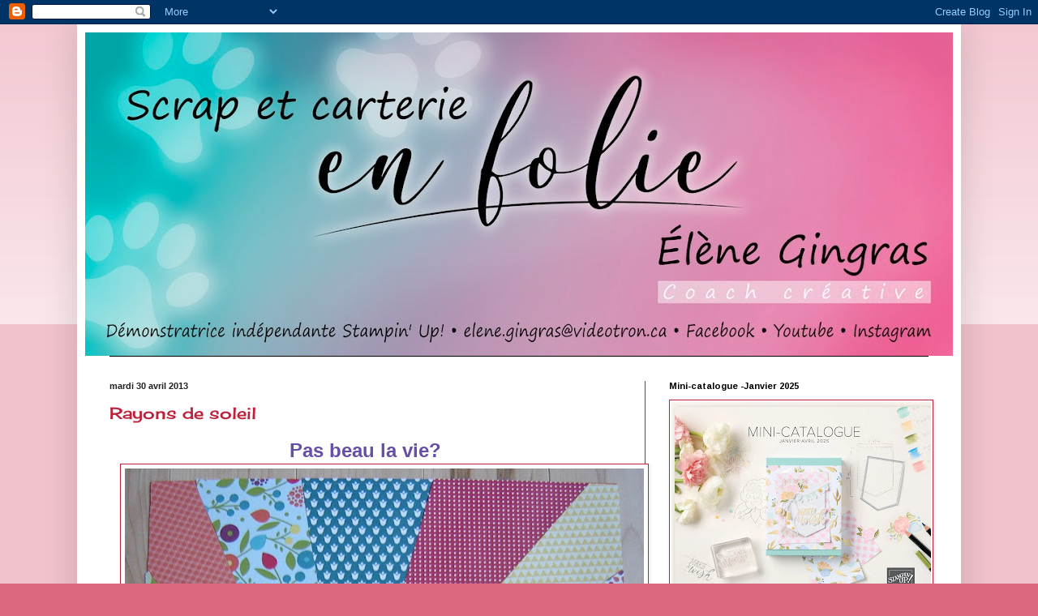

--- FILE ---
content_type: text/html; charset=UTF-8
request_url: http://www.scrapetcarterieenfolie.com/2013/04/
body_size: 31717
content:
<!DOCTYPE html>
<html class='v2' dir='ltr' lang='fr-CA'>
<head>
<link href='https://www.blogger.com/static/v1/widgets/335934321-css_bundle_v2.css' rel='stylesheet' type='text/css'/>
<meta content='width=1100' name='viewport'/>
<meta content='text/html; charset=UTF-8' http-equiv='Content-Type'/>
<meta content='blogger' name='generator'/>
<link href='http://www.scrapetcarterieenfolie.com/favicon.ico' rel='icon' type='image/x-icon'/>
<link href='http://www.scrapetcarterieenfolie.com/2013/04/' rel='canonical'/>
<link rel="alternate" type="application/atom+xml" title="Scrap et carterie en folie - Atom" href="http://www.scrapetcarterieenfolie.com/feeds/posts/default" />
<link rel="alternate" type="application/rss+xml" title="Scrap et carterie en folie - RSS" href="http://www.scrapetcarterieenfolie.com/feeds/posts/default?alt=rss" />
<link rel="service.post" type="application/atom+xml" title="Scrap et carterie en folie - Atom" href="https://www.blogger.com/feeds/5295455898504556594/posts/default" />
<!--Can't find substitution for tag [blog.ieCssRetrofitLinks]-->
<meta content='http://www.scrapetcarterieenfolie.com/2013/04/' property='og:url'/>
<meta content='Scrap et carterie en folie' property='og:title'/>
<meta content='Scrapbooking, carterie artisanale,stampin up, divas du scrap, mixed media' property='og:description'/>
<title>Scrap et carterie en folie: avril 2013</title>
<style type='text/css'>@font-face{font-family:'Arimo';font-style:normal;font-weight:700;font-display:swap;src:url(//fonts.gstatic.com/s/arimo/v35/P5sfzZCDf9_T_3cV7NCUECyoxNk3CstcDRrBdwcoaaQwpBQ.woff2)format('woff2');unicode-range:U+0460-052F,U+1C80-1C8A,U+20B4,U+2DE0-2DFF,U+A640-A69F,U+FE2E-FE2F;}@font-face{font-family:'Arimo';font-style:normal;font-weight:700;font-display:swap;src:url(//fonts.gstatic.com/s/arimo/v35/P5sfzZCDf9_T_3cV7NCUECyoxNk3CstcBBrBdwcoaaQwpBQ.woff2)format('woff2');unicode-range:U+0301,U+0400-045F,U+0490-0491,U+04B0-04B1,U+2116;}@font-face{font-family:'Arimo';font-style:normal;font-weight:700;font-display:swap;src:url(//fonts.gstatic.com/s/arimo/v35/P5sfzZCDf9_T_3cV7NCUECyoxNk3CstcDBrBdwcoaaQwpBQ.woff2)format('woff2');unicode-range:U+1F00-1FFF;}@font-face{font-family:'Arimo';font-style:normal;font-weight:700;font-display:swap;src:url(//fonts.gstatic.com/s/arimo/v35/P5sfzZCDf9_T_3cV7NCUECyoxNk3CstcAxrBdwcoaaQwpBQ.woff2)format('woff2');unicode-range:U+0370-0377,U+037A-037F,U+0384-038A,U+038C,U+038E-03A1,U+03A3-03FF;}@font-face{font-family:'Arimo';font-style:normal;font-weight:700;font-display:swap;src:url(//fonts.gstatic.com/s/arimo/v35/P5sfzZCDf9_T_3cV7NCUECyoxNk3CstcAhrBdwcoaaQwpBQ.woff2)format('woff2');unicode-range:U+0307-0308,U+0590-05FF,U+200C-2010,U+20AA,U+25CC,U+FB1D-FB4F;}@font-face{font-family:'Arimo';font-style:normal;font-weight:700;font-display:swap;src:url(//fonts.gstatic.com/s/arimo/v35/P5sfzZCDf9_T_3cV7NCUECyoxNk3CstcDxrBdwcoaaQwpBQ.woff2)format('woff2');unicode-range:U+0102-0103,U+0110-0111,U+0128-0129,U+0168-0169,U+01A0-01A1,U+01AF-01B0,U+0300-0301,U+0303-0304,U+0308-0309,U+0323,U+0329,U+1EA0-1EF9,U+20AB;}@font-face{font-family:'Arimo';font-style:normal;font-weight:700;font-display:swap;src:url(//fonts.gstatic.com/s/arimo/v35/P5sfzZCDf9_T_3cV7NCUECyoxNk3CstcDhrBdwcoaaQwpBQ.woff2)format('woff2');unicode-range:U+0100-02BA,U+02BD-02C5,U+02C7-02CC,U+02CE-02D7,U+02DD-02FF,U+0304,U+0308,U+0329,U+1D00-1DBF,U+1E00-1E9F,U+1EF2-1EFF,U+2020,U+20A0-20AB,U+20AD-20C0,U+2113,U+2C60-2C7F,U+A720-A7FF;}@font-face{font-family:'Arimo';font-style:normal;font-weight:700;font-display:swap;src:url(//fonts.gstatic.com/s/arimo/v35/P5sfzZCDf9_T_3cV7NCUECyoxNk3CstcABrBdwcoaaQw.woff2)format('woff2');unicode-range:U+0000-00FF,U+0131,U+0152-0153,U+02BB-02BC,U+02C6,U+02DA,U+02DC,U+0304,U+0308,U+0329,U+2000-206F,U+20AC,U+2122,U+2191,U+2193,U+2212,U+2215,U+FEFF,U+FFFD;}@font-face{font-family:'Cherry Cream Soda';font-style:normal;font-weight:400;font-display:swap;src:url(//fonts.gstatic.com/s/cherrycreamsoda/v21/UMBIrOxBrW6w2FFyi9paG0fdVdRciQd9A98ZD47H.woff2)format('woff2');unicode-range:U+0000-00FF,U+0131,U+0152-0153,U+02BB-02BC,U+02C6,U+02DA,U+02DC,U+0304,U+0308,U+0329,U+2000-206F,U+20AC,U+2122,U+2191,U+2193,U+2212,U+2215,U+FEFF,U+FFFD;}@font-face{font-family:'Chewy';font-style:normal;font-weight:400;font-display:swap;src:url(//fonts.gstatic.com/s/chewy/v18/uK_94ruUb-k-wn52KjI9OPec.woff2)format('woff2');unicode-range:U+0000-00FF,U+0131,U+0152-0153,U+02BB-02BC,U+02C6,U+02DA,U+02DC,U+0304,U+0308,U+0329,U+2000-206F,U+20AC,U+2122,U+2191,U+2193,U+2212,U+2215,U+FEFF,U+FFFD;}@font-face{font-family:'Indie Flower';font-style:normal;font-weight:400;font-display:swap;src:url(//fonts.gstatic.com/s/indieflower/v24/m8JVjfNVeKWVnh3QMuKkFcZVZ0uH99GUDs4k.woff2)format('woff2');unicode-range:U+0100-02BA,U+02BD-02C5,U+02C7-02CC,U+02CE-02D7,U+02DD-02FF,U+0304,U+0308,U+0329,U+1D00-1DBF,U+1E00-1E9F,U+1EF2-1EFF,U+2020,U+20A0-20AB,U+20AD-20C0,U+2113,U+2C60-2C7F,U+A720-A7FF;}@font-face{font-family:'Indie Flower';font-style:normal;font-weight:400;font-display:swap;src:url(//fonts.gstatic.com/s/indieflower/v24/m8JVjfNVeKWVnh3QMuKkFcZVaUuH99GUDg.woff2)format('woff2');unicode-range:U+0000-00FF,U+0131,U+0152-0153,U+02BB-02BC,U+02C6,U+02DA,U+02DC,U+0304,U+0308,U+0329,U+2000-206F,U+20AC,U+2122,U+2191,U+2193,U+2212,U+2215,U+FEFF,U+FFFD;}</style>
<style id='page-skin-1' type='text/css'><!--
/*
-----------------------------------------------
Blogger Template Style
Name:     Simple
Designer: Blogger
URL:      www.blogger.com
----------------------------------------------- */
/* Content
----------------------------------------------- */
body {
font: normal normal 12px Arial, Tahoma, Helvetica, FreeSans, sans-serif;
color: #222222;
background: #dd667f none repeat scroll top left;
padding: 0 40px 40px 40px;
}
html body .region-inner {
min-width: 0;
max-width: 100%;
width: auto;
}
h2 {
font-size: 22px;
}
a:link {
text-decoration:none;
color: #bb213a;
}
a:visited {
text-decoration:none;
color: #888888;
}
a:hover {
text-decoration:underline;
color: #ff3243;
}
.body-fauxcolumn-outer .fauxcolumn-inner {
background: transparent url(https://resources.blogblog.com/blogblog/data/1kt/simple/body_gradient_tile_light.png) repeat scroll top left;
_background-image: none;
}
.body-fauxcolumn-outer .cap-top {
position: absolute;
z-index: 1;
height: 400px;
width: 100%;
}
.body-fauxcolumn-outer .cap-top .cap-left {
width: 100%;
background: transparent url(https://resources.blogblog.com/blogblog/data/1kt/simple/gradients_light.png) repeat-x scroll top left;
_background-image: none;
}
.content-outer {
-moz-box-shadow: 0 0 40px rgba(0, 0, 0, .15);
-webkit-box-shadow: 0 0 5px rgba(0, 0, 0, .15);
-goog-ms-box-shadow: 0 0 10px #333333;
box-shadow: 0 0 40px rgba(0, 0, 0, .15);
margin-bottom: 1px;
}
.content-inner {
padding: 10px 10px;
}
.content-inner {
background-color: #ffffff;
}
/* Header
----------------------------------------------- */
.header-outer {
background: transparent none repeat-x scroll 0 -400px;
_background-image: none;
}
.Header h1 {
font: normal bold 60px Indie Flower;
color: #ffffff;
text-shadow: -1px -1px 1px rgba(0, 0, 0, .2);
}
.Header h1 a {
color: #ffffff;
}
.Header .description {
font-size: 140%;
color: #dd2a50;
}
.header-inner .Header .titlewrapper {
padding: 22px 30px;
}
.header-inner .Header .descriptionwrapper {
padding: 0 30px;
}
/* Tabs
----------------------------------------------- */
.tabs-inner .section:first-child {
border-top: 1px solid #000000;
}
.tabs-inner .section:first-child ul {
margin-top: -1px;
border-top: 1px solid #000000;
border-left: 0 solid #000000;
border-right: 0 solid #000000;
}
.tabs-inner .widget ul {
background: #f5f5f5 url(https://resources.blogblog.com/blogblog/data/1kt/simple/gradients_light.png) repeat-x scroll 0 -800px;
_background-image: none;
border-bottom: 1px solid #000000;
margin-top: 0;
margin-left: -30px;
margin-right: -30px;
}
.tabs-inner .widget li a {
display: inline-block;
padding: .6em 1em;
font: normal normal 14px Chewy;
color: #bb213a;
border-left: 1px solid #ffffff;
border-right: 1px solid #000000;
}
.tabs-inner .widget li:first-child a {
border-left: none;
}
.tabs-inner .widget li.selected a, .tabs-inner .widget li a:hover {
color: #6e333f;
background-color: #ff7592;
text-decoration: none;
}
/* Columns
----------------------------------------------- */
.main-outer {
border-top: 0 solid #bb213a;
}
.fauxcolumn-left-outer .fauxcolumn-inner {
border-right: 1px solid #bb213a;
}
.fauxcolumn-right-outer .fauxcolumn-inner {
border-left: 1px solid #bb213a;
}
/* Headings
----------------------------------------------- */
div.widget > h2,
div.widget h2.title {
margin: 0 0 1em 0;
font: normal bold 11px Arimo;
color: #000000;
}
/* Widgets
----------------------------------------------- */
.widget .zippy {
color: #999999;
text-shadow: 2px 2px 1px rgba(0, 0, 0, .1);
}
.widget .popular-posts ul {
list-style: none;
}
/* Posts
----------------------------------------------- */
h2.date-header {
font: normal bold 11px Arial, Tahoma, Helvetica, FreeSans, sans-serif;
}
.date-header span {
background-color: transparent;
color: #222222;
padding: inherit;
letter-spacing: inherit;
margin: inherit;
}
.main-inner {
padding-top: 30px;
padding-bottom: 30px;
}
.main-inner .column-center-inner {
padding: 0 15px;
}
.main-inner .column-center-inner .section {
margin: 0 15px;
}
.post {
margin: 0 0 25px 0;
}
h3.post-title, .comments h4 {
font: normal normal 20px Cherry Cream Soda;
margin: .75em 0 0;
}
.post-body {
font-size: 110%;
line-height: 1.4;
position: relative;
}
.post-body img, .post-body .tr-caption-container, .Profile img, .Image img,
.BlogList .item-thumbnail img {
padding: 2px;
background: #ffffff;
border: 1px solid #bb213a;
-moz-box-shadow: 1px 1px 5px rgba(0, 0, 0, .1);
-webkit-box-shadow: 1px 1px 5px rgba(0, 0, 0, .1);
box-shadow: 1px 1px 5px rgba(0, 0, 0, .1);
}
.post-body img, .post-body .tr-caption-container {
padding: 5px;
}
.post-body .tr-caption-container {
color: #222222;
}
.post-body .tr-caption-container img {
padding: 0;
background: transparent;
border: none;
-moz-box-shadow: 0 0 0 rgba(0, 0, 0, .1);
-webkit-box-shadow: 0 0 0 rgba(0, 0, 0, .1);
box-shadow: 0 0 0 rgba(0, 0, 0, .1);
}
.post-header {
margin: 0 0 1.5em;
line-height: 1.6;
font-size: 90%;
}
.post-footer {
margin: 20px -2px 0;
padding: 5px 10px;
color: #666666;
background-color: #f9f9f9;
border-bottom: 1px solid #eeeeee;
line-height: 1.6;
font-size: 90%;
}
#comments .comment-author {
padding-top: 1.5em;
border-top: 1px solid #bb213a;
background-position: 0 1.5em;
}
#comments .comment-author:first-child {
padding-top: 0;
border-top: none;
}
.avatar-image-container {
margin: .2em 0 0;
}
#comments .avatar-image-container img {
border: 1px solid #bb213a;
}
/* Comments
----------------------------------------------- */
.comments .comments-content .icon.blog-author {
background-repeat: no-repeat;
background-image: url([data-uri]);
}
.comments .comments-content .loadmore a {
border-top: 1px solid #999999;
border-bottom: 1px solid #999999;
}
.comments .comment-thread.inline-thread {
background-color: #f9f9f9;
}
.comments .continue {
border-top: 2px solid #999999;
}
/* Accents
---------------------------------------------- */
.section-columns td.columns-cell {
border-left: 1px solid #bb213a;
}
.blog-pager {
background: transparent none no-repeat scroll top center;
}
.blog-pager-older-link, .home-link,
.blog-pager-newer-link {
background-color: #ffffff;
padding: 5px;
}
.footer-outer {
border-top: 0 dashed #bbbbbb;
}
/* Mobile
----------------------------------------------- */
body.mobile  {
background-size: auto;
}
.mobile .body-fauxcolumn-outer {
background: transparent none repeat scroll top left;
}
.mobile .body-fauxcolumn-outer .cap-top {
background-size: 100% auto;
}
.mobile .content-outer {
-webkit-box-shadow: 0 0 3px rgba(0, 0, 0, .15);
box-shadow: 0 0 3px rgba(0, 0, 0, .15);
}
.mobile .tabs-inner .widget ul {
margin-left: 0;
margin-right: 0;
}
.mobile .post {
margin: 0;
}
.mobile .main-inner .column-center-inner .section {
margin: 0;
}
.mobile .date-header span {
padding: 0.1em 10px;
margin: 0 -10px;
}
.mobile h3.post-title {
margin: 0;
}
.mobile .blog-pager {
background: transparent none no-repeat scroll top center;
}
.mobile .footer-outer {
border-top: none;
}
.mobile .main-inner, .mobile .footer-inner {
background-color: #ffffff;
}
.mobile-index-contents {
color: #222222;
}
.mobile-link-button {
background-color: #bb213a;
}
.mobile-link-button a:link, .mobile-link-button a:visited {
color: #ffffff;
}
.mobile .tabs-inner .section:first-child {
border-top: none;
}
.mobile .tabs-inner .PageList .widget-content {
background-color: #ff7592;
color: #6e333f;
border-top: 1px solid #000000;
border-bottom: 1px solid #000000;
}
.mobile .tabs-inner .PageList .widget-content .pagelist-arrow {
border-left: 1px solid #000000;
}

--></style>
<style id='template-skin-1' type='text/css'><!--
body {
min-width: 1090px;
}
.content-outer, .content-fauxcolumn-outer, .region-inner {
min-width: 1090px;
max-width: 1090px;
_width: 1090px;
}
.main-inner .columns {
padding-left: 0;
padding-right: 380px;
}
.main-inner .fauxcolumn-center-outer {
left: 0;
right: 380px;
/* IE6 does not respect left and right together */
_width: expression(this.parentNode.offsetWidth -
parseInt("0") -
parseInt("380px") + 'px');
}
.main-inner .fauxcolumn-left-outer {
width: 0;
}
.main-inner .fauxcolumn-right-outer {
width: 380px;
}
.main-inner .column-left-outer {
width: 0;
right: 100%;
margin-left: -0;
}
.main-inner .column-right-outer {
width: 380px;
margin-right: -380px;
}
#layout {
min-width: 0;
}
#layout .content-outer {
min-width: 0;
width: 800px;
}
#layout .region-inner {
min-width: 0;
width: auto;
}
body#layout div.add_widget {
padding: 8px;
}
body#layout div.add_widget a {
margin-left: 32px;
}
--></style>
<link href='https://www.blogger.com/dyn-css/authorization.css?targetBlogID=5295455898504556594&amp;zx=b3bc0a91-f7ee-4fcd-ba9e-f45111d72a80' media='none' onload='if(media!=&#39;all&#39;)media=&#39;all&#39;' rel='stylesheet'/><noscript><link href='https://www.blogger.com/dyn-css/authorization.css?targetBlogID=5295455898504556594&amp;zx=b3bc0a91-f7ee-4fcd-ba9e-f45111d72a80' rel='stylesheet'/></noscript>
<meta name='google-adsense-platform-account' content='ca-host-pub-1556223355139109'/>
<meta name='google-adsense-platform-domain' content='blogspot.com'/>

</head>
<body class='loading variant-pale'>
<div class='navbar section' id='navbar' name='Barre de navigation'><div class='widget Navbar' data-version='1' id='Navbar1'><script type="text/javascript">
    function setAttributeOnload(object, attribute, val) {
      if(window.addEventListener) {
        window.addEventListener('load',
          function(){ object[attribute] = val; }, false);
      } else {
        window.attachEvent('onload', function(){ object[attribute] = val; });
      }
    }
  </script>
<div id="navbar-iframe-container"></div>
<script type="text/javascript" src="https://apis.google.com/js/platform.js"></script>
<script type="text/javascript">
      gapi.load("gapi.iframes:gapi.iframes.style.bubble", function() {
        if (gapi.iframes && gapi.iframes.getContext) {
          gapi.iframes.getContext().openChild({
              url: 'https://www.blogger.com/navbar/5295455898504556594?origin\x3dhttp://www.scrapetcarterieenfolie.com',
              where: document.getElementById("navbar-iframe-container"),
              id: "navbar-iframe"
          });
        }
      });
    </script><script type="text/javascript">
(function() {
var script = document.createElement('script');
script.type = 'text/javascript';
script.src = '//pagead2.googlesyndication.com/pagead/js/google_top_exp.js';
var head = document.getElementsByTagName('head')[0];
if (head) {
head.appendChild(script);
}})();
</script>
</div></div>
<div class='body-fauxcolumns'>
<div class='fauxcolumn-outer body-fauxcolumn-outer'>
<div class='cap-top'>
<div class='cap-left'></div>
<div class='cap-right'></div>
</div>
<div class='fauxborder-left'>
<div class='fauxborder-right'></div>
<div class='fauxcolumn-inner'>
</div>
</div>
<div class='cap-bottom'>
<div class='cap-left'></div>
<div class='cap-right'></div>
</div>
</div>
</div>
<div class='content'>
<div class='content-fauxcolumns'>
<div class='fauxcolumn-outer content-fauxcolumn-outer'>
<div class='cap-top'>
<div class='cap-left'></div>
<div class='cap-right'></div>
</div>
<div class='fauxborder-left'>
<div class='fauxborder-right'></div>
<div class='fauxcolumn-inner'>
</div>
</div>
<div class='cap-bottom'>
<div class='cap-left'></div>
<div class='cap-right'></div>
</div>
</div>
</div>
<div class='content-outer'>
<div class='content-cap-top cap-top'>
<div class='cap-left'></div>
<div class='cap-right'></div>
</div>
<div class='fauxborder-left content-fauxborder-left'>
<div class='fauxborder-right content-fauxborder-right'></div>
<div class='content-inner'>
<header>
<div class='header-outer'>
<div class='header-cap-top cap-top'>
<div class='cap-left'></div>
<div class='cap-right'></div>
</div>
<div class='fauxborder-left header-fauxborder-left'>
<div class='fauxborder-right header-fauxborder-right'></div>
<div class='region-inner header-inner'>
<div class='header section' id='header' name='En-tête'><div class='widget Header' data-version='1' id='Header1'>
<div id='header-inner'>
<a href='http://www.scrapetcarterieenfolie.com/' style='display: block'>
<img alt='Scrap et carterie en folie' height='399px; ' id='Header1_headerimg' src='https://blogger.googleusercontent.com/img/b/R29vZ2xl/AVvXsEj9sIeKqN6fI_Mk_TtQi6X7b_OoA1COPhGKMXeeSdrhgjFnA2Ov-e67-Iw1S_Kv0ZJi270BOIbZpDazPqGGQQ0N5QkK0jwjBJxoTXSs6zXNazJJ-JO532ic9t02kSa4z6-Jq2tPNcuoxVzY/s1070/Banniere2+HR.jpeg' style='display: block' width='1070px; '/>
</a>
</div>
</div></div>
</div>
</div>
<div class='header-cap-bottom cap-bottom'>
<div class='cap-left'></div>
<div class='cap-right'></div>
</div>
</div>
</header>
<div class='tabs-outer'>
<div class='tabs-cap-top cap-top'>
<div class='cap-left'></div>
<div class='cap-right'></div>
</div>
<div class='fauxborder-left tabs-fauxborder-left'>
<div class='fauxborder-right tabs-fauxborder-right'></div>
<div class='region-inner tabs-inner'>
<div class='tabs no-items section' id='crosscol' name='Section transversale'></div>
<div class='tabs no-items section' id='crosscol-overflow' name='Cross-Column 2'></div>
</div>
</div>
<div class='tabs-cap-bottom cap-bottom'>
<div class='cap-left'></div>
<div class='cap-right'></div>
</div>
</div>
<div class='main-outer'>
<div class='main-cap-top cap-top'>
<div class='cap-left'></div>
<div class='cap-right'></div>
</div>
<div class='fauxborder-left main-fauxborder-left'>
<div class='fauxborder-right main-fauxborder-right'></div>
<div class='region-inner main-inner'>
<div class='columns fauxcolumns'>
<div class='fauxcolumn-outer fauxcolumn-center-outer'>
<div class='cap-top'>
<div class='cap-left'></div>
<div class='cap-right'></div>
</div>
<div class='fauxborder-left'>
<div class='fauxborder-right'></div>
<div class='fauxcolumn-inner'>
</div>
</div>
<div class='cap-bottom'>
<div class='cap-left'></div>
<div class='cap-right'></div>
</div>
</div>
<div class='fauxcolumn-outer fauxcolumn-left-outer'>
<div class='cap-top'>
<div class='cap-left'></div>
<div class='cap-right'></div>
</div>
<div class='fauxborder-left'>
<div class='fauxborder-right'></div>
<div class='fauxcolumn-inner'>
</div>
</div>
<div class='cap-bottom'>
<div class='cap-left'></div>
<div class='cap-right'></div>
</div>
</div>
<div class='fauxcolumn-outer fauxcolumn-right-outer'>
<div class='cap-top'>
<div class='cap-left'></div>
<div class='cap-right'></div>
</div>
<div class='fauxborder-left'>
<div class='fauxborder-right'></div>
<div class='fauxcolumn-inner'>
</div>
</div>
<div class='cap-bottom'>
<div class='cap-left'></div>
<div class='cap-right'></div>
</div>
</div>
<!-- corrects IE6 width calculation -->
<div class='columns-inner'>
<div class='column-center-outer'>
<div class='column-center-inner'>
<div class='main section' id='main' name='Section principale'><div class='widget Blog' data-version='1' id='Blog1'>
<div class='blog-posts hfeed'>

          <div class="date-outer">
        
<h2 class='date-header'><span>mardi 30 avril 2013</span></h2>

          <div class="date-posts">
        
<div class='post-outer'>
<div class='post hentry uncustomized-post-template' itemprop='blogPost' itemscope='itemscope' itemtype='http://schema.org/BlogPosting'>
<meta content='https://blogger.googleusercontent.com/img/b/R29vZ2xl/AVvXsEi3g1PW4X81_zJXoXjgQVz-v0ZD7MBzhDRcvetfjRqAsevKExVh_4QTM-8E3xrIeafJwHiaTgBpQYdAXArUkEYO36ObBhiiwfeP3WY67hPpbTI3iTG7ivN-0ZaTuRshJsm1SkBEXFkJ34SK/s640/DSC07137-wmk.JPG' itemprop='image_url'/>
<meta content='5295455898504556594' itemprop='blogId'/>
<meta content='7064481327923924699' itemprop='postId'/>
<a name='7064481327923924699'></a>
<h3 class='post-title entry-title' itemprop='name'>
<a href='http://www.scrapetcarterieenfolie.com/2013/04/rayons-de-soleil.html'>Rayons de soleil</a>
</h3>
<div class='post-header'>
<div class='post-header-line-1'></div>
</div>
<div class='post-body entry-content' id='post-body-7064481327923924699' itemprop='description articleBody'>
<div style="border: currentColor; text-align: center;">
<span style="color: #674ea7; font-family: Verdana, sans-serif; font-size: x-large;"><strong>Pas beau la vie?</strong></span></div>
<div class="separator" style="clear: both; text-align: center;">
<a href="https://blogger.googleusercontent.com/img/b/R29vZ2xl/AVvXsEi3g1PW4X81_zJXoXjgQVz-v0ZD7MBzhDRcvetfjRqAsevKExVh_4QTM-8E3xrIeafJwHiaTgBpQYdAXArUkEYO36ObBhiiwfeP3WY67hPpbTI3iTG7ivN-0ZaTuRshJsm1SkBEXFkJ34SK/s1600/DSC07137-wmk.JPG" imageanchor="1" style="margin-left: 1em; margin-right: 1em;"><img border="0" height="626" src="https://blogger.googleusercontent.com/img/b/R29vZ2xl/AVvXsEi3g1PW4X81_zJXoXjgQVz-v0ZD7MBzhDRcvetfjRqAsevKExVh_4QTM-8E3xrIeafJwHiaTgBpQYdAXArUkEYO36ObBhiiwfeP3WY67hPpbTI3iTG7ivN-0ZaTuRshJsm1SkBEXFkJ34SK/s640/DSC07137-wmk.JPG" width="640" /></a></div>
<div style="text-align: left;">
<br /></div>
<div style="text-align: left;">
<span style="font-family: Verdana, sans-serif;">Inspirant n'est-ce pas?</span></div>
<div style="text-align: left;">
<span style="font-family: Verdana, sans-serif;">Aimez-vous les rayons de soleil sur la page?</span></div>
<div style="text-align: left;">
<span style="font-family: Verdana, sans-serif;">C'est très simple, je peux vous&nbsp;montrer</span>.</div>
<div style='clear: both;'></div>
</div>
<div class='post-footer'>
<div class='post-footer-line post-footer-line-1'>
<span class='post-author vcard'>
Publié par
<span class='fn' itemprop='author' itemscope='itemscope' itemtype='http://schema.org/Person'>
<meta content='https://www.blogger.com/profile/03583904066988243537' itemprop='url'/>
<a class='g-profile' href='https://www.blogger.com/profile/03583904066988243537' rel='author' title='author profile'>
<span itemprop='name'>Élène</span>
</a>
</span>
</span>
<span class='post-timestamp'>
à
<meta content='http://www.scrapetcarterieenfolie.com/2013/04/rayons-de-soleil.html' itemprop='url'/>
<a class='timestamp-link' href='http://www.scrapetcarterieenfolie.com/2013/04/rayons-de-soleil.html' rel='bookmark' title='permanent link'><abbr class='published' itemprop='datePublished' title='2013-04-30T08:30:00-04:00'>08 h 30</abbr></a>
</span>
<span class='post-comment-link'>
<a class='comment-link' href='http://www.scrapetcarterieenfolie.com/2013/04/rayons-de-soleil.html#comment-form' onclick=''>
Aucun commentaire:
  </a>
</span>
<span class='post-icons'>
<span class='item-control blog-admin pid-1085195722'>
<a href='https://www.blogger.com/post-edit.g?blogID=5295455898504556594&postID=7064481327923924699&from=pencil' title='Modifier le message'>
<img alt='' class='icon-action' height='18' src='https://resources.blogblog.com/img/icon18_edit_allbkg.gif' width='18'/>
</a>
</span>
</span>
<div class='post-share-buttons goog-inline-block'>
<a class='goog-inline-block share-button sb-email' href='https://www.blogger.com/share-post.g?blogID=5295455898504556594&postID=7064481327923924699&target=email' target='_blank' title='Envoyer ce message par courriel'><span class='share-button-link-text'>Envoyer ce message par courriel</span></a><a class='goog-inline-block share-button sb-blog' href='https://www.blogger.com/share-post.g?blogID=5295455898504556594&postID=7064481327923924699&target=blog' onclick='window.open(this.href, "_blank", "height=270,width=475"); return false;' target='_blank' title='BlogThis!'><span class='share-button-link-text'>BlogThis!</span></a><a class='goog-inline-block share-button sb-twitter' href='https://www.blogger.com/share-post.g?blogID=5295455898504556594&postID=7064481327923924699&target=twitter' target='_blank' title='Partager sur X'><span class='share-button-link-text'>Partager sur X</span></a><a class='goog-inline-block share-button sb-facebook' href='https://www.blogger.com/share-post.g?blogID=5295455898504556594&postID=7064481327923924699&target=facebook' onclick='window.open(this.href, "_blank", "height=430,width=640"); return false;' target='_blank' title='Partager sur Facebook'><span class='share-button-link-text'>Partager sur Facebook</span></a><a class='goog-inline-block share-button sb-pinterest' href='https://www.blogger.com/share-post.g?blogID=5295455898504556594&postID=7064481327923924699&target=pinterest' target='_blank' title='Partager sur Pinterest'><span class='share-button-link-text'>Partager sur Pinterest</span></a>
</div>
</div>
<div class='post-footer-line post-footer-line-2'>
<span class='post-labels'>
Libellés :
<a href='http://www.scrapetcarterieenfolie.com/search/label/attache%20parisienne' rel='tag'>attache parisienne</a>,
<a href='http://www.scrapetcarterieenfolie.com/search/label/napperon' rel='tag'>napperon</a>,
<a href='http://www.scrapetcarterieenfolie.com/search/label/papier%20v%C3%A9lin' rel='tag'>papier vélin</a>,
<a href='http://www.scrapetcarterieenfolie.com/search/label/retailles' rel='tag'>retailles</a>,
<a href='http://www.scrapetcarterieenfolie.com/search/label/soleil' rel='tag'>soleil</a>
</span>
</div>
<div class='post-footer-line post-footer-line-3'>
<span class='post-location'>
</span>
</div>
</div>
</div>
</div>

          </div></div>
        

          <div class="date-outer">
        
<h2 class='date-header'><span>lundi 29 avril 2013</span></h2>

          <div class="date-posts">
        
<div class='post-outer'>
<div class='post hentry uncustomized-post-template' itemprop='blogPost' itemscope='itemscope' itemtype='http://schema.org/BlogPosting'>
<meta content='https://blogger.googleusercontent.com/img/b/R29vZ2xl/AVvXsEiplovNQJsjJ3IBQ1NObjr0_MJbhR1lJAi0PGQEpc7CdPS_ckuw2_RBBkylbZIexb7lveFN5HievVVPd0okoIMjElmdqBdJAOlEQYk7qrY6ZXve34g5iFDEWYoVPGPBCoGHbW3XncbV1wxi/s320/DSC07066-wmk.JPG' itemprop='image_url'/>
<meta content='5295455898504556594' itemprop='blogId'/>
<meta content='3386080336568497607' itemprop='postId'/>
<a name='3386080336568497607'></a>
<h3 class='post-title entry-title' itemprop='name'>
<a href='http://www.scrapetcarterieenfolie.com/2013/04/optimisez-vos-projets-creatifs.html'>Optimisez vos projets créatifs!</a>
</h3>
<div class='post-header'>
<div class='post-header-line-1'></div>
</div>
<div class='post-body entry-content' id='post-body-3386080336568497607' itemprop='description articleBody'>
<div style="text-align: center;">
<span style="color: #741b47; font-family: Verdana, sans-serif; font-size: large;">Une simple fleur mais deux cartes magnifiques!</span></div>
<br />
<div class="separator" style="clear: both; text-align: center;">
<a href="https://blogger.googleusercontent.com/img/b/R29vZ2xl/AVvXsEiplovNQJsjJ3IBQ1NObjr0_MJbhR1lJAi0PGQEpc7CdPS_ckuw2_RBBkylbZIexb7lveFN5HievVVPd0okoIMjElmdqBdJAOlEQYk7qrY6ZXve34g5iFDEWYoVPGPBCoGHbW3XncbV1wxi/s1600/DSC07066-wmk.JPG" imageanchor="1" style="margin-left: 1em; margin-right: 1em;"><img border="0" height="240" src="https://blogger.googleusercontent.com/img/b/R29vZ2xl/AVvXsEiplovNQJsjJ3IBQ1NObjr0_MJbhR1lJAi0PGQEpc7CdPS_ckuw2_RBBkylbZIexb7lveFN5HievVVPd0okoIMjElmdqBdJAOlEQYk7qrY6ZXve34g5iFDEWYoVPGPBCoGHbW3XncbV1wxi/s320/DSC07066-wmk.JPG" width="320" /></a></div>
<div class="separator" style="clear: both; text-align: center;">
<a href="https://blogger.googleusercontent.com/img/b/R29vZ2xl/AVvXsEgTf6W7PsAkjjPmmpSa0IcomTByJDfp-gHOo69HBBnWbUl2ie_BjtOwpg-64UgByemuPAIS1QkD6pxns8wHEQKQcxRiTJzqS-sE9IIDHRIuMIKhq8dNEQTQXacGDweCvaulhJJ8WZIIaaAi/s1600/DSC07071-wmk.JPG" imageanchor="1" style="margin-left: 1em; margin-right: 1em;"><img border="0" height="240" src="https://blogger.googleusercontent.com/img/b/R29vZ2xl/AVvXsEgTf6W7PsAkjjPmmpSa0IcomTByJDfp-gHOo69HBBnWbUl2ie_BjtOwpg-64UgByemuPAIS1QkD6pxns8wHEQKQcxRiTJzqS-sE9IIDHRIuMIKhq8dNEQTQXacGDweCvaulhJJ8WZIIaaAi/s320/DSC07071-wmk.JPG" width="320" /></a></div>
<br />
<span style="font-family: Verdana, sans-serif;">Voici en image, comment optimiser votre temps. Un même jeu d'étampes, une même découpe (edgelits), des marqueurs et autres différents accessoires vous assurent deux cartes tout à fait différentes.</span> 
<div style='clear: both;'></div>
</div>
<div class='post-footer'>
<div class='post-footer-line post-footer-line-1'>
<span class='post-author vcard'>
Publié par
<span class='fn' itemprop='author' itemscope='itemscope' itemtype='http://schema.org/Person'>
<meta content='https://www.blogger.com/profile/03583904066988243537' itemprop='url'/>
<a class='g-profile' href='https://www.blogger.com/profile/03583904066988243537' rel='author' title='author profile'>
<span itemprop='name'>Élène</span>
</a>
</span>
</span>
<span class='post-timestamp'>
à
<meta content='http://www.scrapetcarterieenfolie.com/2013/04/optimisez-vos-projets-creatifs.html' itemprop='url'/>
<a class='timestamp-link' href='http://www.scrapetcarterieenfolie.com/2013/04/optimisez-vos-projets-creatifs.html' rel='bookmark' title='permanent link'><abbr class='published' itemprop='datePublished' title='2013-04-29T08:30:00-04:00'>08 h 30</abbr></a>
</span>
<span class='post-comment-link'>
<a class='comment-link' href='http://www.scrapetcarterieenfolie.com/2013/04/optimisez-vos-projets-creatifs.html#comment-form' onclick=''>
Aucun commentaire:
  </a>
</span>
<span class='post-icons'>
<span class='item-control blog-admin pid-1085195722'>
<a href='https://www.blogger.com/post-edit.g?blogID=5295455898504556594&postID=3386080336568497607&from=pencil' title='Modifier le message'>
<img alt='' class='icon-action' height='18' src='https://resources.blogblog.com/img/icon18_edit_allbkg.gif' width='18'/>
</a>
</span>
</span>
<div class='post-share-buttons goog-inline-block'>
<a class='goog-inline-block share-button sb-email' href='https://www.blogger.com/share-post.g?blogID=5295455898504556594&postID=3386080336568497607&target=email' target='_blank' title='Envoyer ce message par courriel'><span class='share-button-link-text'>Envoyer ce message par courriel</span></a><a class='goog-inline-block share-button sb-blog' href='https://www.blogger.com/share-post.g?blogID=5295455898504556594&postID=3386080336568497607&target=blog' onclick='window.open(this.href, "_blank", "height=270,width=475"); return false;' target='_blank' title='BlogThis!'><span class='share-button-link-text'>BlogThis!</span></a><a class='goog-inline-block share-button sb-twitter' href='https://www.blogger.com/share-post.g?blogID=5295455898504556594&postID=3386080336568497607&target=twitter' target='_blank' title='Partager sur X'><span class='share-button-link-text'>Partager sur X</span></a><a class='goog-inline-block share-button sb-facebook' href='https://www.blogger.com/share-post.g?blogID=5295455898504556594&postID=3386080336568497607&target=facebook' onclick='window.open(this.href, "_blank", "height=430,width=640"); return false;' target='_blank' title='Partager sur Facebook'><span class='share-button-link-text'>Partager sur Facebook</span></a><a class='goog-inline-block share-button sb-pinterest' href='https://www.blogger.com/share-post.g?blogID=5295455898504556594&postID=3386080336568497607&target=pinterest' target='_blank' title='Partager sur Pinterest'><span class='share-button-link-text'>Partager sur Pinterest</span></a>
</div>
</div>
<div class='post-footer-line post-footer-line-2'>
<span class='post-labels'>
Libellés :
<a href='http://www.scrapetcarterieenfolie.com/search/label/carte' rel='tag'>carte</a>,
<a href='http://www.scrapetcarterieenfolie.com/search/label/edgelits' rel='tag'>edgelits</a>,
<a href='http://www.scrapetcarterieenfolie.com/search/label/fabulous%20florets' rel='tag'>fabulous florets</a>,
<a href='http://www.scrapetcarterieenfolie.com/search/label/f%C3%A9minine' rel='tag'>féminine</a>,
<a href='http://www.scrapetcarterieenfolie.com/search/label/optimisation%20du%20temps' rel='tag'>optimisation du temps</a>,
<a href='http://www.scrapetcarterieenfolie.com/search/label/plioir' rel='tag'>plioir</a>
</span>
</div>
<div class='post-footer-line post-footer-line-3'>
<span class='post-location'>
</span>
</div>
</div>
</div>
</div>

          </div></div>
        

          <div class="date-outer">
        
<h2 class='date-header'><span>dimanche 28 avril 2013</span></h2>

          <div class="date-posts">
        
<div class='post-outer'>
<div class='post hentry uncustomized-post-template' itemprop='blogPost' itemscope='itemscope' itemtype='http://schema.org/BlogPosting'>
<meta content='https://blogger.googleusercontent.com/img/b/R29vZ2xl/AVvXsEiwGS2aB2gW7gTRck0L8Lb86EuUw2A-Xx0HYhXepok-bU_vxsqua1Hzj8fzlJiO7vitfuPCnAZzGYWfkYvUxTn0iiJD1DH7n2d-L5clavXeNWAx1Xtfixf1SpKao9xhAnoiKT1q75a8d-4a/s640/sm-Affiche-2013-46e.jpg' itemprop='image_url'/>
<meta content='5295455898504556594' itemprop='blogId'/>
<meta content='7380245228657788707' itemprop='postId'/>
<a name='7380245228657788707'></a>
<h3 class='post-title entry-title' itemprop='name'>
<a href='http://www.scrapetcarterieenfolie.com/2013/04/salon-de-mai-2013-promenades-beauport.html'>Salon de mai 2013 - Promenades Beauport</a>
</h3>
<div class='post-header'>
<div class='post-header-line-1'></div>
</div>
<div class='post-body entry-content' id='post-body-7380245228657788707' itemprop='description articleBody'>
<div class="separator" style="clear: both; text-align: center;">
<span style="color: #990000; font-family: Verdana, sans-serif; font-size: x-large;"><strong>Venez me voir</strong></span></div>
<div class="separator" style="clear: both; text-align: center;">
<span style="color: #990000; font-family: Verdana, sans-serif; font-size: x-large;"><strong>aux Promenades Beauport</strong></span></div>
<div>
&nbsp;</div>
<div>
<span style="font-family: Verdana, sans-serif;">Le samedi 4 mai 2013 de &nbsp;9 h à 13 h</span></div>
<div>
<span style="font-family: Verdana;"></span>&nbsp;</div>
<div>
<span style="font-family: Verdana, sans-serif;">Le dimanche 5 mai 203 de 10 h à 13 h</span></div>
<div>
&nbsp;</div>
<div class="separator" style="clear: both; text-align: center;">
<a href="https://blogger.googleusercontent.com/img/b/R29vZ2xl/AVvXsEiwGS2aB2gW7gTRck0L8Lb86EuUw2A-Xx0HYhXepok-bU_vxsqua1Hzj8fzlJiO7vitfuPCnAZzGYWfkYvUxTn0iiJD1DH7n2d-L5clavXeNWAx1Xtfixf1SpKao9xhAnoiKT1q75a8d-4a/s1600/sm-Affiche-2013-46e.jpg" imageanchor="1" style="margin-left: 1em; margin-right: 1em;"><img border="0" height="640" src="https://blogger.googleusercontent.com/img/b/R29vZ2xl/AVvXsEiwGS2aB2gW7gTRck0L8Lb86EuUw2A-Xx0HYhXepok-bU_vxsqua1Hzj8fzlJiO7vitfuPCnAZzGYWfkYvUxTn0iiJD1DH7n2d-L5clavXeNWAx1Xtfixf1SpKao9xhAnoiKT1q75a8d-4a/s640/sm-Affiche-2013-46e.jpg" width="435" /></a></div>
<div class="separator" style="clear: both; text-align: center;">
&nbsp;</div>
<div>
&nbsp;</div>
<br />
<div style='clear: both;'></div>
</div>
<div class='post-footer'>
<div class='post-footer-line post-footer-line-1'>
<span class='post-author vcard'>
Publié par
<span class='fn' itemprop='author' itemscope='itemscope' itemtype='http://schema.org/Person'>
<meta content='https://www.blogger.com/profile/03583904066988243537' itemprop='url'/>
<a class='g-profile' href='https://www.blogger.com/profile/03583904066988243537' rel='author' title='author profile'>
<span itemprop='name'>Élène</span>
</a>
</span>
</span>
<span class='post-timestamp'>
à
<meta content='http://www.scrapetcarterieenfolie.com/2013/04/salon-de-mai-2013-promenades-beauport.html' itemprop='url'/>
<a class='timestamp-link' href='http://www.scrapetcarterieenfolie.com/2013/04/salon-de-mai-2013-promenades-beauport.html' rel='bookmark' title='permanent link'><abbr class='published' itemprop='datePublished' title='2013-04-28T08:30:00-04:00'>08 h 30</abbr></a>
</span>
<span class='post-comment-link'>
<a class='comment-link' href='http://www.scrapetcarterieenfolie.com/2013/04/salon-de-mai-2013-promenades-beauport.html#comment-form' onclick=''>
Aucun commentaire:
  </a>
</span>
<span class='post-icons'>
<span class='item-control blog-admin pid-1085195722'>
<a href='https://www.blogger.com/post-edit.g?blogID=5295455898504556594&postID=7380245228657788707&from=pencil' title='Modifier le message'>
<img alt='' class='icon-action' height='18' src='https://resources.blogblog.com/img/icon18_edit_allbkg.gif' width='18'/>
</a>
</span>
</span>
<div class='post-share-buttons goog-inline-block'>
<a class='goog-inline-block share-button sb-email' href='https://www.blogger.com/share-post.g?blogID=5295455898504556594&postID=7380245228657788707&target=email' target='_blank' title='Envoyer ce message par courriel'><span class='share-button-link-text'>Envoyer ce message par courriel</span></a><a class='goog-inline-block share-button sb-blog' href='https://www.blogger.com/share-post.g?blogID=5295455898504556594&postID=7380245228657788707&target=blog' onclick='window.open(this.href, "_blank", "height=270,width=475"); return false;' target='_blank' title='BlogThis!'><span class='share-button-link-text'>BlogThis!</span></a><a class='goog-inline-block share-button sb-twitter' href='https://www.blogger.com/share-post.g?blogID=5295455898504556594&postID=7380245228657788707&target=twitter' target='_blank' title='Partager sur X'><span class='share-button-link-text'>Partager sur X</span></a><a class='goog-inline-block share-button sb-facebook' href='https://www.blogger.com/share-post.g?blogID=5295455898504556594&postID=7380245228657788707&target=facebook' onclick='window.open(this.href, "_blank", "height=430,width=640"); return false;' target='_blank' title='Partager sur Facebook'><span class='share-button-link-text'>Partager sur Facebook</span></a><a class='goog-inline-block share-button sb-pinterest' href='https://www.blogger.com/share-post.g?blogID=5295455898504556594&postID=7380245228657788707&target=pinterest' target='_blank' title='Partager sur Pinterest'><span class='share-button-link-text'>Partager sur Pinterest</span></a>
</div>
</div>
<div class='post-footer-line post-footer-line-2'>
<span class='post-labels'>
</span>
</div>
<div class='post-footer-line post-footer-line-3'>
<span class='post-location'>
</span>
</div>
</div>
</div>
</div>

          </div></div>
        

          <div class="date-outer">
        
<h2 class='date-header'><span>samedi 27 avril 2013</span></h2>

          <div class="date-posts">
        
<div class='post-outer'>
<div class='post hentry uncustomized-post-template' itemprop='blogPost' itemscope='itemscope' itemtype='http://schema.org/BlogPosting'>
<meta content='https://blogger.googleusercontent.com/img/b/R29vZ2xl/AVvXsEj42Au61ns-ozfyVK-c4-OzpnS9j1FR4G18toj2mq12YxPgNhSJt-DZMK3eFXtwdIvSqzppqG4jhcxrxgiinUAKraL1tPEUnWGqmy9hrdzLDx10ugyJtBhIuio9ZZOqHkiI6nbTLA0wXtBN/s200/1-DSC06457-wmk.JPG' itemprop='image_url'/>
<meta content='5295455898504556594' itemprop='blogId'/>
<meta content='1099517307413945689' itemprop='postId'/>
<a name='1099517307413945689'></a>
<h3 class='post-title entry-title' itemprop='name'>
<a href='http://www.scrapetcarterieenfolie.com/2013/04/mes-prochains-ateliers.html'>Mes prochains ateliers</a>
</h3>
<div class='post-header'>
<div class='post-header-line-1'></div>
</div>
<div class='post-body entry-content' id='post-body-1099517307413945689' itemprop='description articleBody'>
<div class="MsoNormal" style="background: white; margin: 0in 0in 0pt; text-align: center;">
<span style="color: #b45f06;"><b style="mso-bidi-font-weight: normal;"><span style="color: #3366ff; font-family: Arial; font-size: 13pt; font-variant: small-caps;">Mes prochains ateliers</span></b><span style="color: #222222; font-family: Arial; font-size: 13pt; font-variant: small-caps;"><o:p> </o:p></span><span style="color: #222222; font-family: Arial; font-size: 13pt;"><o:p></o:p><o:p></o:p></span></span></div>
<div class="MsoNormal" style="background: white; margin: 0in 0in 0pt; text-align: center;">
<span style="color: black; font-size: 13pt; font-variant: small-caps;"><o:p>(minimum de 3 personnes par atelier)</o:p></span><span style="color: #222222; font-family: Arial; font-size: 13pt;"><o:p></o:p></span></div>
<div class="MsoNormal" style="background: white; margin: 0in 0in 0pt;">
<br />
<span style="color: #e69138; font-family: Times, &quot;Times New Roman&quot;, serif; font-size: large;"><strong>AVRIL</strong></span> </div>
<div class="MsoNormal" style="background: white; margin: 0in 0in 0pt;">
<b style="mso-bidi-font-weight: normal;"><span style="color: #222222; font-family: Arial; font-size: 13pt;">29 avril 2013</span></b></div>
<span style="color: #3366ff; font-family: Arial; font-size: 13pt;"><div class="MsoNormal" style="background: white; margin: 0in 0in 0pt;">
<span style="color: #3366ff; font-family: Arial, Helvetica, sans-serif; font-size: 13pt;"><strong>Projet 3D &#8211; Une valise</strong></span></div>
<div class="MsoNormal" style="background: white; margin: 0in 0in 0pt;">
<span style="color: #222222; font-family: Arial; font-size: 13pt;">15 $ (ou gratuit avec achat de 25 $ avant taxes et transport) <a href="https://blogger.googleusercontent.com/img/b/R29vZ2xl/AVvXsEj42Au61ns-ozfyVK-c4-OzpnS9j1FR4G18toj2mq12YxPgNhSJt-DZMK3eFXtwdIvSqzppqG4jhcxrxgiinUAKraL1tPEUnWGqmy9hrdzLDx10ugyJtBhIuio9ZZOqHkiI6nbTLA0wXtBN/s1600/1-DSC06457-wmk.JPG" imageanchor="1" style="margin-left: 1em; margin-right: 1em;"><img border="0" height="150" src="https://blogger.googleusercontent.com/img/b/R29vZ2xl/AVvXsEj42Au61ns-ozfyVK-c4-OzpnS9j1FR4G18toj2mq12YxPgNhSJt-DZMK3eFXtwdIvSqzppqG4jhcxrxgiinUAKraL1tPEUnWGqmy9hrdzLDx10ugyJtBhIuio9ZZOqHkiI6nbTLA0wXtBN/s200/1-DSC06457-wmk.JPG" width="200" /></a></span></div>
</span><br />
<div class="MsoNormal" style="background: white; margin: 0in 0in 0pt;">
<o:p><strong><span style="font-size: large;"><span style="background-color: white;"><span style="color: #e69138;"><span style="font-family: Times, &quot;Times New Roman&quot;, serif;">MAI</span></span></span></span></strong></o:p></div>
<div class="MsoNormal" style="background: white; margin: 0in 0in 0pt;">
<b style="mso-bidi-font-weight: normal;"><span style="color: #222222; font-family: Arial; font-size: 13pt;">1<sup>er</sup> mai 2013</span></b><span style="color: #222222; font-family: Arial; font-size: 13pt;"><o:p></o:p></span></div>
<div class="MsoNormal" style="background: white; margin: 0in 0in 0pt;">
<b style="mso-bidi-font-weight: normal;"><span style="color: #3366ff; font-family: Arial; font-size: 13pt;">Cartes au pliage original</span></b><span style="color: #222222; font-family: Arial; font-size: 13pt;"><o:p></o:p></span></div>
<div class="MsoNormal" style="background: white; margin: 0in 0in 0pt;">
<span style="color: #222222; font-family: Arial; font-size: 13pt;">4 cartes pour 20 $ (ou gratuit avec achat de 35 $ avant taxes et transport)<o:p> </o:p></span><br />
<span style="color: #222222; font-family: Arial; font-size: 13pt;"><o:p><o:p><a href="https://blogger.googleusercontent.com/img/b/R29vZ2xl/AVvXsEjoDIeS8C_Y5ZnMYyQ7uvbY0ojVaYSlYMi2dXfr1zFiGNduxNxrrl6OJhHv-GiP_z7_QzyX1JIXX_cI1C0JrXsNF82nklSs-LweB_chdSQv4sl14fGU7Qv1FCNi4ogkmpOvAX8NggyMGbym/s1600/DSC06719-wmk.JPG" imageanchor="1" style="clear: left; cssfloat: left; float: left; margin-bottom: 1em; margin-right: 1em;"><img border="0" height="150" src="https://blogger.googleusercontent.com/img/b/R29vZ2xl/AVvXsEjoDIeS8C_Y5ZnMYyQ7uvbY0ojVaYSlYMi2dXfr1zFiGNduxNxrrl6OJhHv-GiP_z7_QzyX1JIXX_cI1C0JrXsNF82nklSs-LweB_chdSQv4sl14fGU7Qv1FCNi4ogkmpOvAX8NggyMGbym/s200/DSC06719-wmk.JPG" width="200" /></a></o:p></o:p></span><br />
<span style="color: #222222; font-family: Arial; font-size: 13pt;"><o:p><o:p></o:p></o:p></span><br />
<span style="color: #222222; font-family: Arial; font-size: 13pt;"><o:p><o:p></o:p></o:p></span><br />
<span style="color: #222222; font-family: Arial; font-size: 13pt;"><o:p><o:p></o:p></o:p></span><br />
<span style="color: #222222; font-family: Arial; font-size: 13pt;"><o:p><o:p></o:p></o:p></span><br />
<br />
<span style="color: #222222; font-family: Arial; font-size: 13pt;"><o:p><o:p></o:p></o:p></span> <br />
<span style="color: #222222; font-family: Arial; font-size: 13pt;"><o:p><o:p></o:p></o:p></span><br />
<b style="mso-bidi-font-weight: normal;"><span style="color: #222222; font-family: Arial; font-size: 13pt;">6 mai 2013</span></b><span style="color: #222222; font-family: Arial; font-size: 13pt;"><o:p></o:p></span></div>
<div class="MsoNormal" style="background: white; margin: 0in 0in 0pt;">
<b style="mso-bidi-font-weight: normal;"><span style="color: #3366ff; font-family: Arial; font-size: 13pt;">PunchArt</span></b><span style="color: #222222; font-family: Arial; font-size: 13pt;"><o:p></o:p></span></div>
<div class="MsoNormal" style="background: white; margin: 0in 0in 0pt;">
<span style="color: #222222; font-family: Arial; font-size: 13pt;">Utilisation des punchs (perforatrices).<o:p></o:p></span></div>
<div class="MsoNormal" style="background: white; margin: 0in 0in 0pt;">
<span style="color: #222222; font-family: Arial; font-size: 13pt;">Réalisation de mignons personnages (pour carte et page)<o:p></o:p></span></div>
<div class="MsoNormal" style="background: white; margin: 0in 0in 0pt;">
<span style="color: #222222; font-family: Arial; font-size: 13pt;">20 $ (ou gratuit avec achat de 35 $ avant taxes et transport)<span style="font-variant: small-caps;"><o:p> </o:p></span></span><br />
<span style="color: #222222; font-family: Arial; font-size: 13pt;"><span style="font-variant: small-caps;"><o:p><a href="https://blogger.googleusercontent.com/img/b/R29vZ2xl/AVvXsEixvhUp8h5yhMlEBID4cNXbaPpQX0jgvCjW5lTJAfxIPfbQkHJcpi-KAiL8SYHulBFUjHuoNl5VK6nwGYBsGg_exn5WiQkGL4p0vQr5D_i21pUkt689gMiQHCaezyvhWYlTwIW6zRDI1G4A/s1600/DSC04861-wmk.JPG" imageanchor="1" style="margin-left: 1em; margin-right: 1em;"><span style="font-size: xx-small;"><img border="0" height="150" src="https://blogger.googleusercontent.com/img/b/R29vZ2xl/AVvXsEixvhUp8h5yhMlEBID4cNXbaPpQX0jgvCjW5lTJAfxIPfbQkHJcpi-KAiL8SYHulBFUjHuoNl5VK6nwGYBsGg_exn5WiQkGL4p0vQr5D_i21pUkt689gMiQHCaezyvhWYlTwIW6zRDI1G4A/s200/DSC04861-wmk.JPG" width="200" /></span></a><a href="https://blogger.googleusercontent.com/img/b/R29vZ2xl/AVvXsEivrlfTDInY8lM82o4ABdZL8XFY6ArbMyw6OBFwmudyrnBaBi9u6yMFiHF_0P2Cn2zb_6-KJ9vkgZa91AOglqpAN0KZW8iQOtAgbrxTvYn3u-3UCJfZOsqdoWiX2n8aCf4m0LQ35uVJUaf3/s1600/DSC05424-wm.JPG" imageanchor="1" style="clear: left; float: left; margin-bottom: 1em; margin-right: 1em;"><img border="0" height="150" src="https://blogger.googleusercontent.com/img/b/R29vZ2xl/AVvXsEivrlfTDInY8lM82o4ABdZL8XFY6ArbMyw6OBFwmudyrnBaBi9u6yMFiHF_0P2Cn2zb_6-KJ9vkgZa91AOglqpAN0KZW8iQOtAgbrxTvYn3u-3UCJfZOsqdoWiX2n8aCf4m0LQ35uVJUaf3/s200/DSC05424-wm.JPG" width="200" /></a></o:p></span></span><br />
<span style="color: #222222; font-family: Arial; font-size: 13pt;"><span style="font-variant: small-caps;"><o:p></o:p></span><o:p></o:p></span> </div>
<div class="MsoNormal" style="background: white; margin: 0in 0in 0pt;">
<b style="mso-bidi-font-weight: normal;"><span style="color: #222222; font-family: Arial; font-size: 13pt;"></span></b><br />
<b style="mso-bidi-font-weight: normal;"><span style="color: #222222; font-family: Arial; font-size: 13pt;"></span></b><br />
<b style="mso-bidi-font-weight: normal;"><span style="color: #222222; font-family: Arial; font-size: 13pt;">8 mai 2013</span></b><span style="color: #222222; font-family: Arial; font-size: 13pt;"><o:p></o:p></span></div>
<div class="MsoNormal" style="background: white; margin: 0in 0in 0pt;">
<b style="mso-bidi-font-weight: normal;"><span style="color: #3366ff; font-family: Arial; font-size: 13pt;">Mini-album</span></b><span style="color: #222222; font-family: Arial; font-size: 13pt;"><o:p></o:p></span></div>
<div class="MsoNormal" style="background: white; margin: 0in 0in 0pt;">
<span style="color: #222222; font-family: Arial; font-size: 13pt;">25 $ (ou gratuit avec achat de 35 $ avant taxes et transport)<o:p> </o:p></span><br />
<span style="color: #222222; font-family: Arial; font-size: 13pt;"><o:p></o:p></span><br />
<span style="color: #222222; font-family: Arial; font-size: 13pt;"><o:p><span style="font-family: &quot;Times New Roman&quot;; font-size: 12pt; mso-ansi-language: FR-CA; mso-bidi-language: AR-SA; mso-fareast-font-family: &quot;Times New Roman&quot;; mso-fareast-language: FR-CA;"></span></o:p></span> </div>
<div class="MsoNormal" style="background: white; margin: 0in 0in 0pt;">
<b style="mso-bidi-font-weight: normal;"><span style="color: #222222; font-family: Arial; font-size: 13pt;">13 mai 2013<o:p></o:p></span></b></div>
<div class="MsoNormal" style="background: white; margin: 0in 0in 0pt;">
<span style="color: #222222; font-family: Arial; font-size: 13pt;">Atelier privé </span><b style="mso-bidi-font-weight: normal;"><span style="color: #3366ff; font-family: Arial; font-size: 13pt;">Embossage à froid et à chaud</span></b><span style="color: #222222; font-family: Arial; font-size: 13pt;"><o:p></o:p></span></div>
<div class="MsoNormal" style="background: white; margin: 0in 0in 0pt;">
<span style="color: #222222; font-family: Arial; font-size: 13pt;">15 $ (ou gratuit avec achat de 25 $ avant taxes et transport)<span style="font-variant: small-caps;"><o:p> </o:p></span></span><br />
<span style="color: #222222; font-family: Arial; font-size: 13pt;"><span style="font-variant: small-caps;"><o:p></o:p></span></span><br /></div>
<div class="MsoNormal" style="background: white; margin: 0in 0in 0pt;">
<span style="color: #222222; font-family: Arial; font-size: 13pt;"><strong>25 mai 2013<o:p></o:p></strong></span></div>
<div class="MsoNormal" style="background: white; margin: 0in 0in 0pt;">
<b style="mso-bidi-font-weight: normal;"><span style="color: #3366ff; font-family: Arial; font-size: 13pt;">Album caroussel</span></b><span style="color: #222222; font-family: Arial; font-size: 13pt;"><o:p></o:p></span></div>
<div class="MsoNormal" style="background: white; margin: 0in 0in 0pt;">
<span style="color: #222222; font-family: Arial; font-size: 13pt;">25 $ (ou gratuit avec achat de 35 $ avant taxes et transport)</span><br />
<span style="color: #222222; font-family: Arial; font-size: 13pt;"><a href="https://blogger.googleusercontent.com/img/b/R29vZ2xl/AVvXsEhHGQ8C2wU3cjzd5caXuQL8h7ju7NZxGGKxec4CX3yIujDfTSAx-l7OaNekTYpfqy3t291h7YbwAqRTzqArmyeeHORYdClOnTl6rHnV6A34t584xc43Jc0ItqbfVQR97JOYWzCLh0jGz1qV/s1600/DSC02423.JPG" imageanchor="1" style="margin-left: 1em; margin-right: 1em;"><img border="0" height="150" src="https://blogger.googleusercontent.com/img/b/R29vZ2xl/AVvXsEhHGQ8C2wU3cjzd5caXuQL8h7ju7NZxGGKxec4CX3yIujDfTSAx-l7OaNekTYpfqy3t291h7YbwAqRTzqArmyeeHORYdClOnTl6rHnV6A34t584xc43Jc0ItqbfVQR97JOYWzCLh0jGz1qV/s200/DSC02423.JPG" t="" true="" width="200" /></a><a href="https://blogger.googleusercontent.com/img/b/R29vZ2xl/AVvXsEgXPreTFfKaqX6CUNSI4brUzamFq1TSuGh3xedy7nG2PT7SaY8hXWWwkCBrCLl0RxndmxkOn5_pfU2r_gnUvTccElEexgqNugdNrzmYhq5ogsuWBdIOaRkpt0GqmWK09izwi3-2o2PsTgj-/s1600/DSC02424-cache-2.jpg" imageanchor="1" style="clear: left; cssfloat: left; float: left; margin-bottom: 1em; margin-right: 1em;"><img border="0" height="150" src="https://blogger.googleusercontent.com/img/b/R29vZ2xl/AVvXsEgXPreTFfKaqX6CUNSI4brUzamFq1TSuGh3xedy7nG2PT7SaY8hXWWwkCBrCLl0RxndmxkOn5_pfU2r_gnUvTccElEexgqNugdNrzmYhq5ogsuWBdIOaRkpt0GqmWK09izwi3-2o2PsTgj-/s200/DSC02424-cache-2.jpg" t="" true="" width="200" /></a></span> </div>
<div class="MsoNormal" style="background: white; margin: 0in 0in 0pt;">
<br /></div>
<div class="MsoNormal" style="background: white; margin: 0in 0in 0pt;">
<span style="color: #222222; font-family: Arial; font-size: 13pt;"><strong>28 mai 2013</strong></span></div>
<div class="MsoNormal" style="background: white; margin: 0in 0in 0pt;">
<span style="color: #222222; font-family: Arial; font-size: 13pt;"><strong><span style="color: #3366ff;">Carte chat</span></strong></span><br />
<span style="color: #222222; font-family: Arial; font-size: 13pt;">15 $ (ou gratuit avec achat de 25 $ avant taxes et transport)</span><br />
<span style="color: #222222; font-family: Arial;"><a href="https://blogger.googleusercontent.com/img/b/R29vZ2xl/AVvXsEiw8vzkWLJDyvc3Dupv-NU2Hf1fbNGGWoho_hOoeEUL-4SmCSy6Eb3qJdTY00w4kguOhf-n18ubBtEBmwmdz0UDYdS0_i2_AvPHAtEizOkrWESBVygUaJgCMCab6tnNb6AdObMbUSWH057x/s1600/DSC06679-wmk.JPG" imageanchor="1" style="margin-left: 1em; margin-right: 1em;"><img border="0" height="150" src="https://blogger.googleusercontent.com/img/b/R29vZ2xl/AVvXsEiw8vzkWLJDyvc3Dupv-NU2Hf1fbNGGWoho_hOoeEUL-4SmCSy6Eb3qJdTY00w4kguOhf-n18ubBtEBmwmdz0UDYdS0_i2_AvPHAtEizOkrWESBVygUaJgCMCab6tnNb6AdObMbUSWH057x/s200/DSC06679-wmk.JPG" width="200" /></a></span><br />
<span style="color: #222222; font-family: Arial;"></span><br />
<span style="color: #e69138; font-family: Times, &quot;Times New Roman&quot;, serif; font-size: large;"><strong></strong></span> <span style="color: #e69138; font-family: Times, &quot;Times New Roman&quot;, serif; font-size: large;"><strong>JUIN</strong></span></div>
<div class="MsoNormal" style="background: white; margin: 0in 0in 0pt;">
<span style="color: #222222; font-family: Arial; font-size: 13pt;"><strong>3 juin 2013</strong></span></div>
<div class="MsoNormal" style="background: white; margin: 0in 0in 0pt;">
<span style="color: #222222; font-family: Verdana, sans-serif;"><span style="color: #222222; font-family: Arial; font-size: 13pt;"><span style="color: #e69138;"><strong><span style="color: #3366ff;">Venez découvrir le nouveau catalogue 2013-2014 et obtenir votre </span><span style="color: #e69138;">copie gratuite</span></strong></span></span><br /><span style="font-family: Arial, Helvetica, sans-serif;">Vous réalisez trois projets avec du nouveau matériel<br />12 $ (ou gratuit avec achat 35 $ avant taxes et transport)</span></span></div>
<br />
<span style="color: #222222; font-family: Arial; font-size: 13pt;"><strong>11 juin 2013</strong></span><br />
<div class="MsoNormal" style="background: white; margin: 0in 0in 0pt;">
<b style="mso-bidi-font-weight: normal;"><span style="color: #3366ff; font-family: Arial; font-size: 13pt;">PunchArt 2</span></b><span style="color: #222222; font-family: Arial; font-size: 13pt;"><o:p></o:p></span></div>
<div class="MsoNormal" style="background: white; margin: 0in 0in 0pt;">
<span style="color: #222222; font-family: Arial; font-size: 13pt;">Réalisation de 2 cartes (bolide en folie et tout en fleurs &#8211; tournesols)<o:p></o:p></span></div>
<div class="MsoNormal" style="background: white; margin: 0in 0in 0pt;">
<span style="color: #222222; font-family: Arial; font-size: 13pt;">15 $ (ou gratuit avec achat de 25 $ avant taxes et transport)<o:p> </o:p></span><br />
<br />
<span style="color: #222222; font-family: Arial; font-size: 13pt;"><strong>14 juin 2013</strong></span></div>
<div class="MsoNormal" style="background: white; margin: 0in 0in 0pt;">
<span style="color: #3366ff; font-family: Arial; font-size: 13pt;"><span style="color: #3366ff; font-family: Arial; font-size: 13pt;"><strong>2 pages de scrapbook</strong></span></span><br />
<span style="color: #3366ff; font-family: Arial; font-size: 13pt;"></span><br />
<span style="color: #3366ff; font-family: Arial; font-size: 13pt;"></span><br />
<span style="color: #3366ff; font-family: Arial; font-size: 13pt;"></span><br />
<span style="color: #3366ff; font-family: Arial; font-size: 13pt;"><div class="MsoNormal" style="background: white; margin: 0in 0in 0pt;">
<span style="color: #222222; font-family: Arial; font-size: 13pt;">20 $ (ou gratuit achat de 35 $ avec avant taxes et transport) <o:p> </o:p></span></div>
</span><br /></div>
<div class="MsoNormal" style="background: white; margin: 0in 0in 0pt;">
<b style="mso-bidi-font-weight: normal;"><span style="color: #222222; font-family: Arial; font-size: 13pt;">17 juin 2013</span></b><span style="color: #222222; font-family: Arial; font-size: 13pt;"><o:p></o:p></span></div>
<div class="MsoNormal" style="background: white; margin: 0in 0in 0pt;">
<b style="mso-bidi-font-weight: normal;"><span style="color: #3366ff; font-family: Arial; font-size: 13pt;">Fabrication de fleurs (4 modèles)</span></b><span style="color: #222222; font-family: Arial; font-size: 13pt;"><o:p></o:p></span></div>
<div class="MsoNormal" style="background: white; margin: 0in 0in 0pt;">
<span style="color: #222222; font-family: Arial; font-size: 13pt;">15 $ (ou gratuit achat de 25 $ avec avant taxes et transport)<o:p> <o:p></o:p></o:p></span></div>
<div class="MsoNormal" style="background: white; margin: 0in 0in 0pt;">
<br /></div>
<div class="MsoNormal" style="background: white; margin: 0in 0in 0pt;">
<b style="mso-bidi-font-weight: normal;"><span style="color: #222222; font-family: Arial; font-size: 13pt;">8 juin 2013</span></b></div>
<div class="MsoNormal" style="background: white; margin: 0in 0in 0pt;">
<b style="mso-bidi-font-weight: normal;"><span style="color: #3366ff; font-family: Arial; font-size: 13pt;">Faire son propre papier à motifs</span></b><span style="color: #222222; font-family: Arial; font-size: 13pt;"><o:p></o:p></span></div>
<div class="MsoNormal" style="background: white; margin: 0in 0in 0pt;">
<span style="color: #222222; font-family: Arial; font-size: 13pt;">15 $ (ou gratuit achat de 25 $ avec avant taxes et transport) <o:p></o:p></span></div>
<div class="MsoNormal" style="background: white; margin: 0in 0in 0pt;">
<br /></div>
<div class="MsoNormal" style="background: white; margin: 0in 0in 0pt;">
<span style="color: #cc0000; font-family: Arial, Helvetica, sans-serif; font-size: 13pt;"><o:p>Vous aimeriez fabriquer quelque chose que vous avez vu sur le WEB? Dites-le moi et on le fabrique ensemble.</o:p></span></div>
<div style='clear: both;'></div>
</div>
<div class='post-footer'>
<div class='post-footer-line post-footer-line-1'>
<span class='post-author vcard'>
Publié par
<span class='fn' itemprop='author' itemscope='itemscope' itemtype='http://schema.org/Person'>
<meta content='https://www.blogger.com/profile/03583904066988243537' itemprop='url'/>
<a class='g-profile' href='https://www.blogger.com/profile/03583904066988243537' rel='author' title='author profile'>
<span itemprop='name'>Élène</span>
</a>
</span>
</span>
<span class='post-timestamp'>
à
<meta content='http://www.scrapetcarterieenfolie.com/2013/04/mes-prochains-ateliers.html' itemprop='url'/>
<a class='timestamp-link' href='http://www.scrapetcarterieenfolie.com/2013/04/mes-prochains-ateliers.html' rel='bookmark' title='permanent link'><abbr class='published' itemprop='datePublished' title='2013-04-27T13:09:00-04:00'>13 h 09</abbr></a>
</span>
<span class='post-comment-link'>
<a class='comment-link' href='http://www.scrapetcarterieenfolie.com/2013/04/mes-prochains-ateliers.html#comment-form' onclick=''>
Aucun commentaire:
  </a>
</span>
<span class='post-icons'>
<span class='item-control blog-admin pid-1085195722'>
<a href='https://www.blogger.com/post-edit.g?blogID=5295455898504556594&postID=1099517307413945689&from=pencil' title='Modifier le message'>
<img alt='' class='icon-action' height='18' src='https://resources.blogblog.com/img/icon18_edit_allbkg.gif' width='18'/>
</a>
</span>
</span>
<div class='post-share-buttons goog-inline-block'>
<a class='goog-inline-block share-button sb-email' href='https://www.blogger.com/share-post.g?blogID=5295455898504556594&postID=1099517307413945689&target=email' target='_blank' title='Envoyer ce message par courriel'><span class='share-button-link-text'>Envoyer ce message par courriel</span></a><a class='goog-inline-block share-button sb-blog' href='https://www.blogger.com/share-post.g?blogID=5295455898504556594&postID=1099517307413945689&target=blog' onclick='window.open(this.href, "_blank", "height=270,width=475"); return false;' target='_blank' title='BlogThis!'><span class='share-button-link-text'>BlogThis!</span></a><a class='goog-inline-block share-button sb-twitter' href='https://www.blogger.com/share-post.g?blogID=5295455898504556594&postID=1099517307413945689&target=twitter' target='_blank' title='Partager sur X'><span class='share-button-link-text'>Partager sur X</span></a><a class='goog-inline-block share-button sb-facebook' href='https://www.blogger.com/share-post.g?blogID=5295455898504556594&postID=1099517307413945689&target=facebook' onclick='window.open(this.href, "_blank", "height=430,width=640"); return false;' target='_blank' title='Partager sur Facebook'><span class='share-button-link-text'>Partager sur Facebook</span></a><a class='goog-inline-block share-button sb-pinterest' href='https://www.blogger.com/share-post.g?blogID=5295455898504556594&postID=1099517307413945689&target=pinterest' target='_blank' title='Partager sur Pinterest'><span class='share-button-link-text'>Partager sur Pinterest</span></a>
</div>
</div>
<div class='post-footer-line post-footer-line-2'>
<span class='post-labels'>
</span>
</div>
<div class='post-footer-line post-footer-line-3'>
<span class='post-location'>
</span>
</div>
</div>
</div>
</div>

          </div></div>
        

          <div class="date-outer">
        
<h2 class='date-header'><span>vendredi 26 avril 2013</span></h2>

          <div class="date-posts">
        
<div class='post-outer'>
<div class='post hentry uncustomized-post-template' itemprop='blogPost' itemscope='itemscope' itemtype='http://schema.org/BlogPosting'>
<meta content='https://blogger.googleusercontent.com/img/b/R29vZ2xl/AVvXsEiplovNQJsjJ3IBQ1NObjr0_MJbhR1lJAi0PGQEpc7CdPS_ckuw2_RBBkylbZIexb7lveFN5HievVVPd0okoIMjElmdqBdJAOlEQYk7qrY6ZXve34g5iFDEWYoVPGPBCoGHbW3XncbV1wxi/s640/DSC07066-wmk.JPG' itemprop='image_url'/>
<meta content='5295455898504556594' itemprop='blogId'/>
<meta content='905758063375090838' itemprop='postId'/>
<a name='905758063375090838'></a>
<h3 class='post-title entry-title' itemprop='name'>
<a href='http://www.scrapetcarterieenfolie.com/2013/04/a-flower.html'>A flower!!!!</a>
</h3>
<div class='post-header'>
<div class='post-header-line-1'></div>
</div>
<div class='post-body entry-content' id='post-body-905758063375090838' itemprop='description articleBody'>
<div class="separator" style="clear: both; text-align: center;">
<a href="https://blogger.googleusercontent.com/img/b/R29vZ2xl/AVvXsEiplovNQJsjJ3IBQ1NObjr0_MJbhR1lJAi0PGQEpc7CdPS_ckuw2_RBBkylbZIexb7lveFN5HievVVPd0okoIMjElmdqBdJAOlEQYk7qrY6ZXve34g5iFDEWYoVPGPBCoGHbW3XncbV1wxi/s1600/DSC07066-wmk.JPG" imageanchor="1" style="margin-left: 1em; margin-right: 1em;"><img border="0" height="480" src="https://blogger.googleusercontent.com/img/b/R29vZ2xl/AVvXsEiplovNQJsjJ3IBQ1NObjr0_MJbhR1lJAi0PGQEpc7CdPS_ckuw2_RBBkylbZIexb7lveFN5HievVVPd0okoIMjElmdqBdJAOlEQYk7qrY6ZXve34g5iFDEWYoVPGPBCoGHbW3XncbV1wxi/s640/DSC07066-wmk.JPG" width="640" /></a></div>
<br />
<span style="font-family: Verdana, sans-serif;">Voici une belle carte très féminine à offrir tout simplement, sans raison précise.</span>
<div style='clear: both;'></div>
</div>
<div class='post-footer'>
<div class='post-footer-line post-footer-line-1'>
<span class='post-author vcard'>
Publié par
<span class='fn' itemprop='author' itemscope='itemscope' itemtype='http://schema.org/Person'>
<meta content='https://www.blogger.com/profile/03583904066988243537' itemprop='url'/>
<a class='g-profile' href='https://www.blogger.com/profile/03583904066988243537' rel='author' title='author profile'>
<span itemprop='name'>Élène</span>
</a>
</span>
</span>
<span class='post-timestamp'>
à
<meta content='http://www.scrapetcarterieenfolie.com/2013/04/a-flower.html' itemprop='url'/>
<a class='timestamp-link' href='http://www.scrapetcarterieenfolie.com/2013/04/a-flower.html' rel='bookmark' title='permanent link'><abbr class='published' itemprop='datePublished' title='2013-04-26T08:30:00-04:00'>08 h 30</abbr></a>
</span>
<span class='post-comment-link'>
<a class='comment-link' href='http://www.scrapetcarterieenfolie.com/2013/04/a-flower.html#comment-form' onclick=''>
Aucun commentaire:
  </a>
</span>
<span class='post-icons'>
<span class='item-control blog-admin pid-1085195722'>
<a href='https://www.blogger.com/post-edit.g?blogID=5295455898504556594&postID=905758063375090838&from=pencil' title='Modifier le message'>
<img alt='' class='icon-action' height='18' src='https://resources.blogblog.com/img/icon18_edit_allbkg.gif' width='18'/>
</a>
</span>
</span>
<div class='post-share-buttons goog-inline-block'>
<a class='goog-inline-block share-button sb-email' href='https://www.blogger.com/share-post.g?blogID=5295455898504556594&postID=905758063375090838&target=email' target='_blank' title='Envoyer ce message par courriel'><span class='share-button-link-text'>Envoyer ce message par courriel</span></a><a class='goog-inline-block share-button sb-blog' href='https://www.blogger.com/share-post.g?blogID=5295455898504556594&postID=905758063375090838&target=blog' onclick='window.open(this.href, "_blank", "height=270,width=475"); return false;' target='_blank' title='BlogThis!'><span class='share-button-link-text'>BlogThis!</span></a><a class='goog-inline-block share-button sb-twitter' href='https://www.blogger.com/share-post.g?blogID=5295455898504556594&postID=905758063375090838&target=twitter' target='_blank' title='Partager sur X'><span class='share-button-link-text'>Partager sur X</span></a><a class='goog-inline-block share-button sb-facebook' href='https://www.blogger.com/share-post.g?blogID=5295455898504556594&postID=905758063375090838&target=facebook' onclick='window.open(this.href, "_blank", "height=430,width=640"); return false;' target='_blank' title='Partager sur Facebook'><span class='share-button-link-text'>Partager sur Facebook</span></a><a class='goog-inline-block share-button sb-pinterest' href='https://www.blogger.com/share-post.g?blogID=5295455898504556594&postID=905758063375090838&target=pinterest' target='_blank' title='Partager sur Pinterest'><span class='share-button-link-text'>Partager sur Pinterest</span></a>
</div>
</div>
<div class='post-footer-line post-footer-line-2'>
<span class='post-labels'>
Libellés :
<a href='http://www.scrapetcarterieenfolie.com/search/label/carte' rel='tag'>carte</a>,
<a href='http://www.scrapetcarterieenfolie.com/search/label/edgelits' rel='tag'>edgelits</a>,
<a href='http://www.scrapetcarterieenfolie.com/search/label/En%20passant' rel='tag'>En passant</a>,
<a href='http://www.scrapetcarterieenfolie.com/search/label/fabulous%20florets' rel='tag'>fabulous florets</a>,
<a href='http://www.scrapetcarterieenfolie.com/search/label/f%C3%A9minine' rel='tag'>féminine</a>,
<a href='http://www.scrapetcarterieenfolie.com/search/label/feuillage%20en%20branche' rel='tag'>feuillage en branche</a>,
<a href='http://www.scrapetcarterieenfolie.com/search/label/plioir' rel='tag'>plioir</a>,
<a href='http://www.scrapetcarterieenfolie.com/search/label/rayon%20de%20miel' rel='tag'>rayon de miel</a>,
<a href='http://www.scrapetcarterieenfolie.com/search/label/Touches%20finales' rel='tag'>Touches finales</a>
</span>
</div>
<div class='post-footer-line post-footer-line-3'>
<span class='post-location'>
</span>
</div>
</div>
</div>
</div>

          </div></div>
        

          <div class="date-outer">
        
<h2 class='date-header'><span>jeudi 25 avril 2013</span></h2>

          <div class="date-posts">
        
<div class='post-outer'>
<div class='post hentry uncustomized-post-template' itemprop='blogPost' itemscope='itemscope' itemtype='http://schema.org/BlogPosting'>
<meta content='5295455898504556594' itemprop='blogId'/>
<meta content='6397121454981489905' itemprop='postId'/>
<a name='6397121454981489905'></a>
<h3 class='post-title entry-title' itemprop='name'>
<a href='http://www.scrapetcarterieenfolie.com/2013/04/liste-des-produits-sans-suite.html'>Liste des produits sans suite maintenant disponible</a>
</h3>
<div class='post-header'>
<div class='post-header-line-1'></div>
</div>
<div class='post-body entry-content' id='post-body-6397121454981489905' itemprop='description articleBody'>
<div style="text-align: center;">
<span style="color: #351c75; font-family: Verdana, sans-serif; font-size: large;"><strong>La liste des articles retirés</strong></span></div>
<div style="text-align: center;">
<span style="color: #351c75; font-family: Verdana, sans-serif; font-size: large;"><strong>est maintenant disponible</strong></span></div>
<br />
<span style="font-family: Verdana, sans-serif;">Faites vite!!!</span><br />
<span style="font-family: Verdana, sans-serif;">Premiers arrivés, premiers servis!</span><br />
<br />
<span style="font-family: Verdana, sans-serif;">Dès&nbsp;qu'une commande atteint&nbsp;200 $, je&nbsp;l'envoie. Je vais jumeler, au besoin, plusieurs commandes pour diminuer les frais de transport.</span><br />
<br />
<span style="font-family: Verdana, sans-serif;">Écrivez-moi ou appelez-moi pour me faire part de vos achats.</span><br />
<br />
<span style="font-family: Verdana;">Pour consulter la liste&nbsp;des articles sans suite</span><br />
<a href="http://su-media.s3.amazonaws.com/media/lastChance/2013%20NA%20Retired%20List/Availability_fr-CA.pdf">http://su-media.s3.amazonaws.com/media/lastChance/2013%20NA%20Retired%20List/Availability_fr-CA.pdf</a><br />
<br />
<span style="font-family: Verdana, sans-serif;">Pour consulter la liste des étampes retirées</span><br />
<a href="http://su-media.s3.amazonaws.com/media/lastChance/2013%20NA%20Retired%20List/Retired_List_stamps_fr-CA.pdf">http://su-media.s3.amazonaws.com/media/lastChance/2013%20NA%20Retired%20List/Retired_List_stamps_fr-CA.pdf</a><br />
<br />
<span style="font-family: Verdana;">Pour voir en images les produits, toutefois, il faut consulter la liste en français pour les prix</span><br />
<a href="http://www.stampinup.com/ECWeb/CategoryPage.aspx?categoryid=1201">http://www.stampinup.com/ECWeb/CategoryPage.aspx?categoryid=1201</a><br />
<br />
<span style="font-family: Verdana, sans-serif;">Pour me joindre</span><br />
<br />
<a href="mailto:elene.gingras@videotron.ca"><span style="font-family: Verdana, sans-serif;">elene.gingras@videotron.ca</span></a><br />
<span style="font-family: Verdana, sans-serif;">418 845-0663</span>
<div style='clear: both;'></div>
</div>
<div class='post-footer'>
<div class='post-footer-line post-footer-line-1'>
<span class='post-author vcard'>
Publié par
<span class='fn' itemprop='author' itemscope='itemscope' itemtype='http://schema.org/Person'>
<meta content='https://www.blogger.com/profile/03583904066988243537' itemprop='url'/>
<a class='g-profile' href='https://www.blogger.com/profile/03583904066988243537' rel='author' title='author profile'>
<span itemprop='name'>Élène</span>
</a>
</span>
</span>
<span class='post-timestamp'>
à
<meta content='http://www.scrapetcarterieenfolie.com/2013/04/liste-des-produits-sans-suite.html' itemprop='url'/>
<a class='timestamp-link' href='http://www.scrapetcarterieenfolie.com/2013/04/liste-des-produits-sans-suite.html' rel='bookmark' title='permanent link'><abbr class='published' itemprop='datePublished' title='2013-04-25T12:41:00-04:00'>12 h 41</abbr></a>
</span>
<span class='post-comment-link'>
<a class='comment-link' href='http://www.scrapetcarterieenfolie.com/2013/04/liste-des-produits-sans-suite.html#comment-form' onclick=''>
Aucun commentaire:
  </a>
</span>
<span class='post-icons'>
<span class='item-control blog-admin pid-1085195722'>
<a href='https://www.blogger.com/post-edit.g?blogID=5295455898504556594&postID=6397121454981489905&from=pencil' title='Modifier le message'>
<img alt='' class='icon-action' height='18' src='https://resources.blogblog.com/img/icon18_edit_allbkg.gif' width='18'/>
</a>
</span>
</span>
<div class='post-share-buttons goog-inline-block'>
<a class='goog-inline-block share-button sb-email' href='https://www.blogger.com/share-post.g?blogID=5295455898504556594&postID=6397121454981489905&target=email' target='_blank' title='Envoyer ce message par courriel'><span class='share-button-link-text'>Envoyer ce message par courriel</span></a><a class='goog-inline-block share-button sb-blog' href='https://www.blogger.com/share-post.g?blogID=5295455898504556594&postID=6397121454981489905&target=blog' onclick='window.open(this.href, "_blank", "height=270,width=475"); return false;' target='_blank' title='BlogThis!'><span class='share-button-link-text'>BlogThis!</span></a><a class='goog-inline-block share-button sb-twitter' href='https://www.blogger.com/share-post.g?blogID=5295455898504556594&postID=6397121454981489905&target=twitter' target='_blank' title='Partager sur X'><span class='share-button-link-text'>Partager sur X</span></a><a class='goog-inline-block share-button sb-facebook' href='https://www.blogger.com/share-post.g?blogID=5295455898504556594&postID=6397121454981489905&target=facebook' onclick='window.open(this.href, "_blank", "height=430,width=640"); return false;' target='_blank' title='Partager sur Facebook'><span class='share-button-link-text'>Partager sur Facebook</span></a><a class='goog-inline-block share-button sb-pinterest' href='https://www.blogger.com/share-post.g?blogID=5295455898504556594&postID=6397121454981489905&target=pinterest' target='_blank' title='Partager sur Pinterest'><span class='share-button-link-text'>Partager sur Pinterest</span></a>
</div>
</div>
<div class='post-footer-line post-footer-line-2'>
<span class='post-labels'>
</span>
</div>
<div class='post-footer-line post-footer-line-3'>
<span class='post-location'>
</span>
</div>
</div>
</div>
</div>

          </div></div>
        

          <div class="date-outer">
        
<h2 class='date-header'><span>mardi 23 avril 2013</span></h2>

          <div class="date-posts">
        
<div class='post-outer'>
<div class='post hentry uncustomized-post-template' itemprop='blogPost' itemscope='itemscope' itemtype='http://schema.org/BlogPosting'>
<meta content='https://blogger.googleusercontent.com/img/b/R29vZ2xl/AVvXsEhUnVJ-X4xJVPBKmYRFq8frRnJCUxpvaXZFhHjAOdU58uTeuOFVV8ZnJn6uPzti9dr9aP2L_I0lr96WkiMGV-_8K6uOPqpOwBc7CrqMr-ul2tygaSryQI2z0kIsd7oVQwpP4F9k8a1oK-LW/s320/1-DSC07232-wmk.JPG' itemprop='image_url'/>
<meta content='5295455898504556594' itemprop='blogId'/>
<meta content='2246504609115079714' itemprop='postId'/>
<a name='2246504609115079714'></a>
<h3 class='post-title entry-title' itemprop='name'>
<a href='http://www.scrapetcarterieenfolie.com/2013/04/defi-this-and-that.html'>Défi This and that!!!!!!!</a>
</h3>
<div class='post-header'>
<div class='post-header-line-1'></div>
</div>
<div class='post-body entry-content' id='post-body-2246504609115079714' itemprop='description articleBody'>
<div class="separator" style="clear: both; text-align: center;">
<span style="color: #a64d79; font-family: Verdana, sans-serif; font-size: x-large;"><strong>Souvenir magnifique!</strong></span></div>
<div class="separator" style="clear: both; text-align: center;">
<a href="https://blogger.googleusercontent.com/img/b/R29vZ2xl/AVvXsEhUnVJ-X4xJVPBKmYRFq8frRnJCUxpvaXZFhHjAOdU58uTeuOFVV8ZnJn6uPzti9dr9aP2L_I0lr96WkiMGV-_8K6uOPqpOwBc7CrqMr-ul2tygaSryQI2z0kIsd7oVQwpP4F9k8a1oK-LW/s1600/1-DSC07232-wmk.JPG" imageanchor="1" style="margin-left: 1em; margin-right: 1em;"><img border="0" height="256" src="https://blogger.googleusercontent.com/img/b/R29vZ2xl/AVvXsEhUnVJ-X4xJVPBKmYRFq8frRnJCUxpvaXZFhHjAOdU58uTeuOFVV8ZnJn6uPzti9dr9aP2L_I0lr96WkiMGV-_8K6uOPqpOwBc7CrqMr-ul2tygaSryQI2z0kIsd7oVQwpP4F9k8a1oK-LW/s320/1-DSC07232-wmk.JPG" width="320" /></a></div>
<div class="separator" style="clear: both; text-align: center;">
&nbsp;</div>
<div class="separator" style="clear: both; text-align: left;">
<span style="font-family: Verdana, sans-serif;">Défi relevé! Magnifique collection, j'adore le papier et.... tout le reste. Aimez-vous les rubans adhésifs en bas (washi)? Je pense que je vais adorer!!!</span></div>
<div class="separator" style="clear: both; text-align: center;">
&nbsp;</div>
<div class="separator" style="clear: both; text-align: center;">
&nbsp;</div>
<div class="separator" style="clear: both; text-align: center;">
&nbsp;</div>
<div class="separator" style="clear: both; text-align: center;">
&nbsp;</div>
<br />
<div style='clear: both;'></div>
</div>
<div class='post-footer'>
<div class='post-footer-line post-footer-line-1'>
<span class='post-author vcard'>
Publié par
<span class='fn' itemprop='author' itemscope='itemscope' itemtype='http://schema.org/Person'>
<meta content='https://www.blogger.com/profile/03583904066988243537' itemprop='url'/>
<a class='g-profile' href='https://www.blogger.com/profile/03583904066988243537' rel='author' title='author profile'>
<span itemprop='name'>Élène</span>
</a>
</span>
</span>
<span class='post-timestamp'>
à
<meta content='http://www.scrapetcarterieenfolie.com/2013/04/defi-this-and-that.html' itemprop='url'/>
<a class='timestamp-link' href='http://www.scrapetcarterieenfolie.com/2013/04/defi-this-and-that.html' rel='bookmark' title='permanent link'><abbr class='published' itemprop='datePublished' title='2013-04-23T08:30:00-04:00'>08 h 30</abbr></a>
</span>
<span class='post-comment-link'>
<a class='comment-link' href='http://www.scrapetcarterieenfolie.com/2013/04/defi-this-and-that.html#comment-form' onclick=''>
Aucun commentaire:
  </a>
</span>
<span class='post-icons'>
<span class='item-control blog-admin pid-1085195722'>
<a href='https://www.blogger.com/post-edit.g?blogID=5295455898504556594&postID=2246504609115079714&from=pencil' title='Modifier le message'>
<img alt='' class='icon-action' height='18' src='https://resources.blogblog.com/img/icon18_edit_allbkg.gif' width='18'/>
</a>
</span>
</span>
<div class='post-share-buttons goog-inline-block'>
<a class='goog-inline-block share-button sb-email' href='https://www.blogger.com/share-post.g?blogID=5295455898504556594&postID=2246504609115079714&target=email' target='_blank' title='Envoyer ce message par courriel'><span class='share-button-link-text'>Envoyer ce message par courriel</span></a><a class='goog-inline-block share-button sb-blog' href='https://www.blogger.com/share-post.g?blogID=5295455898504556594&postID=2246504609115079714&target=blog' onclick='window.open(this.href, "_blank", "height=270,width=475"); return false;' target='_blank' title='BlogThis!'><span class='share-button-link-text'>BlogThis!</span></a><a class='goog-inline-block share-button sb-twitter' href='https://www.blogger.com/share-post.g?blogID=5295455898504556594&postID=2246504609115079714&target=twitter' target='_blank' title='Partager sur X'><span class='share-button-link-text'>Partager sur X</span></a><a class='goog-inline-block share-button sb-facebook' href='https://www.blogger.com/share-post.g?blogID=5295455898504556594&postID=2246504609115079714&target=facebook' onclick='window.open(this.href, "_blank", "height=430,width=640"); return false;' target='_blank' title='Partager sur Facebook'><span class='share-button-link-text'>Partager sur Facebook</span></a><a class='goog-inline-block share-button sb-pinterest' href='https://www.blogger.com/share-post.g?blogID=5295455898504556594&postID=2246504609115079714&target=pinterest' target='_blank' title='Partager sur Pinterest'><span class='share-button-link-text'>Partager sur Pinterest</span></a>
</div>
</div>
<div class='post-footer-line post-footer-line-2'>
<span class='post-labels'>
Libellés :
<a href='http://www.scrapetcarterieenfolie.com/search/label/attache%20parisienne' rel='tag'>attache parisienne</a>,
<a href='http://www.scrapetcarterieenfolie.com/search/label/capsule' rel='tag'>capsule</a>,
<a href='http://www.scrapetcarterieenfolie.com/search/label/collage%20curios' rel='tag'>collage curios</a>,
<a href='http://www.scrapetcarterieenfolie.com/search/label/embossage' rel='tag'>embossage</a>,
<a href='http://www.scrapetcarterieenfolie.com/search/label/fanion' rel='tag'>fanion</a>,
<a href='http://www.scrapetcarterieenfolie.com/search/label/fleurs' rel='tag'>fleurs</a>,
<a href='http://www.scrapetcarterieenfolie.com/search/label/kit%20design%20fleurs%203D' rel='tag'>kit design fleurs 3D</a>,
<a href='http://www.scrapetcarterieenfolie.com/search/label/page' rel='tag'>page</a>,
<a href='http://www.scrapetcarterieenfolie.com/search/label/plioir' rel='tag'>plioir</a>,
<a href='http://www.scrapetcarterieenfolie.com/search/label/this%20and%20that' rel='tag'>this and that</a>
</span>
</div>
<div class='post-footer-line post-footer-line-3'>
<span class='post-location'>
</span>
</div>
</div>
</div>
</div>

          </div></div>
        

          <div class="date-outer">
        
<h2 class='date-header'><span>lundi 22 avril 2013</span></h2>

          <div class="date-posts">
        
<div class='post-outer'>
<div class='post hentry uncustomized-post-template' itemprop='blogPost' itemscope='itemscope' itemtype='http://schema.org/BlogPosting'>
<meta content='https://blogger.googleusercontent.com/img/b/R29vZ2xl/AVvXsEhR1tM2nhG67bHk26CyPSFaAU_2t9lQK4A1cVjjqybu6iZMQxoFglHOUJBx6l1JMM-FadMGxIIlFcsxgoZl5MN6_bvP8LZNSwgxR4jC5qLWSLQCUPT2K9vL37nZCySwsGD6fbziVquxb8Up/s640/1-DSC07224-wmk.JPG' itemprop='image_url'/>
<meta content='5295455898504556594' itemprop='blogId'/>
<meta content='4891152610765952555' itemprop='postId'/>
<a name='4891152610765952555'></a>
<h3 class='post-title entry-title' itemprop='name'>
<a href='http://www.scrapetcarterieenfolie.com/2013/04/papillon-aux-couleurs-printanieres-cest.html'>Papillon aux couleurs printanières - C'est le jour de la terre aujourd'hui!</a>
</h3>
<div class='post-header'>
<div class='post-header-line-1'></div>
</div>
<div class='post-body entry-content' id='post-body-4891152610765952555' itemprop='description articleBody'>
<div class="separator" style="clear: both; text-align: center;">
<span style="color: #ea9999; font-family: Verdana, sans-serif; font-size: large;"><strong>Un magnifique monarque pour Bri</strong></span>&nbsp;</div>
<div class="separator" style="clear: both; text-align: center;">
<a href="https://blogger.googleusercontent.com/img/b/R29vZ2xl/AVvXsEhR1tM2nhG67bHk26CyPSFaAU_2t9lQK4A1cVjjqybu6iZMQxoFglHOUJBx6l1JMM-FadMGxIIlFcsxgoZl5MN6_bvP8LZNSwgxR4jC5qLWSLQCUPT2K9vL37nZCySwsGD6fbziVquxb8Up/s1600/1-DSC07224-wmk.JPG" imageanchor="1" style="margin-left: 1em; margin-right: 1em;"><img border="0" height="512" src="https://blogger.googleusercontent.com/img/b/R29vZ2xl/AVvXsEhR1tM2nhG67bHk26CyPSFaAU_2t9lQK4A1cVjjqybu6iZMQxoFglHOUJBx6l1JMM-FadMGxIIlFcsxgoZl5MN6_bvP8LZNSwgxR4jC5qLWSLQCUPT2K9vL37nZCySwsGD6fbziVquxb8Up/s640/1-DSC07224-wmk.JPG" width="640" /></a></div>
<div align="left" class="separator" style="clear: both; text-align: center;">
&nbsp;</div>
<div class="separator" style="clear: both; text-align: left;">
<span style="font-family: Verdana, sans-serif;">Depuis au moins un mois, j'avais ce projet en tête pour souligne la fête de Brigitte. À son image, beau, doux et artistique...</span></div>
<div class="separator" style="clear: both; text-align: left;">
<span style="font-family: Verdana, sans-serif;"></span>&nbsp;</div>
<div class="separator" style="clear: both; text-align: left;">
<span style="font-family: Verdana, sans-serif;">J'en ai profité pour faire le défi Combo de couleurs : jaune, rose pâle vert pâle.</span></div>
<div style='clear: both;'></div>
</div>
<div class='post-footer'>
<div class='post-footer-line post-footer-line-1'>
<span class='post-author vcard'>
Publié par
<span class='fn' itemprop='author' itemscope='itemscope' itemtype='http://schema.org/Person'>
<meta content='https://www.blogger.com/profile/03583904066988243537' itemprop='url'/>
<a class='g-profile' href='https://www.blogger.com/profile/03583904066988243537' rel='author' title='author profile'>
<span itemprop='name'>Élène</span>
</a>
</span>
</span>
<span class='post-timestamp'>
à
<meta content='http://www.scrapetcarterieenfolie.com/2013/04/papillon-aux-couleurs-printanieres-cest.html' itemprop='url'/>
<a class='timestamp-link' href='http://www.scrapetcarterieenfolie.com/2013/04/papillon-aux-couleurs-printanieres-cest.html' rel='bookmark' title='permanent link'><abbr class='published' itemprop='datePublished' title='2013-04-22T08:30:00-04:00'>08 h 30</abbr></a>
</span>
<span class='post-comment-link'>
<a class='comment-link' href='http://www.scrapetcarterieenfolie.com/2013/04/papillon-aux-couleurs-printanieres-cest.html#comment-form' onclick=''>
Aucun commentaire:
  </a>
</span>
<span class='post-icons'>
<span class='item-control blog-admin pid-1085195722'>
<a href='https://www.blogger.com/post-edit.g?blogID=5295455898504556594&postID=4891152610765952555&from=pencil' title='Modifier le message'>
<img alt='' class='icon-action' height='18' src='https://resources.blogblog.com/img/icon18_edit_allbkg.gif' width='18'/>
</a>
</span>
</span>
<div class='post-share-buttons goog-inline-block'>
<a class='goog-inline-block share-button sb-email' href='https://www.blogger.com/share-post.g?blogID=5295455898504556594&postID=4891152610765952555&target=email' target='_blank' title='Envoyer ce message par courriel'><span class='share-button-link-text'>Envoyer ce message par courriel</span></a><a class='goog-inline-block share-button sb-blog' href='https://www.blogger.com/share-post.g?blogID=5295455898504556594&postID=4891152610765952555&target=blog' onclick='window.open(this.href, "_blank", "height=270,width=475"); return false;' target='_blank' title='BlogThis!'><span class='share-button-link-text'>BlogThis!</span></a><a class='goog-inline-block share-button sb-twitter' href='https://www.blogger.com/share-post.g?blogID=5295455898504556594&postID=4891152610765952555&target=twitter' target='_blank' title='Partager sur X'><span class='share-button-link-text'>Partager sur X</span></a><a class='goog-inline-block share-button sb-facebook' href='https://www.blogger.com/share-post.g?blogID=5295455898504556594&postID=4891152610765952555&target=facebook' onclick='window.open(this.href, "_blank", "height=430,width=640"); return false;' target='_blank' title='Partager sur Facebook'><span class='share-button-link-text'>Partager sur Facebook</span></a><a class='goog-inline-block share-button sb-pinterest' href='https://www.blogger.com/share-post.g?blogID=5295455898504556594&postID=4891152610765952555&target=pinterest' target='_blank' title='Partager sur Pinterest'><span class='share-button-link-text'>Partager sur Pinterest</span></a>
</div>
</div>
<div class='post-footer-line post-footer-line-2'>
<span class='post-labels'>
Libellés :
<a href='http://www.scrapetcarterieenfolie.com/search/label/carte' rel='tag'>carte</a>,
<a href='http://www.scrapetcarterieenfolie.com/search/label/embossage' rel='tag'>embossage</a>,
<a href='http://www.scrapetcarterieenfolie.com/search/label/f%C3%A9minine' rel='tag'>féminine</a>,
<a href='http://www.scrapetcarterieenfolie.com/search/label/marqueur' rel='tag'>marqueur</a>,
<a href='http://www.scrapetcarterieenfolie.com/search/label/masculine' rel='tag'>masculine</a>,
<a href='http://www.scrapetcarterieenfolie.com/search/label/papillon' rel='tag'>papillon</a>,
<a href='http://www.scrapetcarterieenfolie.com/search/label/swallowtail' rel='tag'>swallowtail</a>
</span>
</div>
<div class='post-footer-line post-footer-line-3'>
<span class='post-location'>
</span>
</div>
</div>
</div>
</div>

          </div></div>
        

          <div class="date-outer">
        
<h2 class='date-header'><span>dimanche 21 avril 2013</span></h2>

          <div class="date-posts">
        
<div class='post-outer'>
<div class='post hentry uncustomized-post-template' itemprop='blogPost' itemscope='itemscope' itemtype='http://schema.org/BlogPosting'>
<meta content='https://blogger.googleusercontent.com/img/b/R29vZ2xl/AVvXsEjbcCzx-0vyPKAzJnQKmPkJUJZXAzqKKZEExGSjyRZ-kL_CCnrLVv5XLb9dsQ3bNglC3xCgYUQwBNPx15ixnoyp3imEteXFapv4UevC9PO78ImtHpvO0M3ynnCALwNItZ3JQaC7QP1PZ7Cv/s400/DSC07096-wmk.JPG' itemprop='image_url'/>
<meta content='5295455898504556594' itemprop='blogId'/>
<meta content='6938753520416087936' itemprop='postId'/>
<a name='6938753520416087936'></a>
<h3 class='post-title entry-title' itemprop='name'>
<a href='http://www.scrapetcarterieenfolie.com/2013/04/carte-pour-une-fete-speciale.html'>Carte pour une fête spéciale</a>
</h3>
<div class='post-header'>
<div class='post-header-line-1'></div>
</div>
<div class='post-body entry-content' id='post-body-6938753520416087936' itemprop='description articleBody'>
<div style="text-align: center;">
<span style="color: #a64d79; font-family: Verdana, sans-serif; font-size: x-large;"><strong>Un autre beau défi!</strong></span></div>
<span style="font-family: Verdana, sans-serif;"></span><br />
<span style="font-family: Verdana, sans-serif;">Carte tout en douceur. Il s'agissait de faire un projet avec comme thème les grands fêtes (Pâques, Halloween, Saint-Valentin, etc.).</span><br />
<span style="font-family: Verdana;"></span><br />
<div class="separator" style="clear: both; text-align: center;">
<a href="https://blogger.googleusercontent.com/img/b/R29vZ2xl/AVvXsEjbcCzx-0vyPKAzJnQKmPkJUJZXAzqKKZEExGSjyRZ-kL_CCnrLVv5XLb9dsQ3bNglC3xCgYUQwBNPx15ixnoyp3imEteXFapv4UevC9PO78ImtHpvO0M3ynnCALwNItZ3JQaC7QP1PZ7Cv/s1600/DSC07096-wmk.JPG" imageanchor="1" style="margin-left: 1em; margin-right: 1em;"><img border="0" height="400" src="https://blogger.googleusercontent.com/img/b/R29vZ2xl/AVvXsEjbcCzx-0vyPKAzJnQKmPkJUJZXAzqKKZEExGSjyRZ-kL_CCnrLVv5XLb9dsQ3bNglC3xCgYUQwBNPx15ixnoyp3imEteXFapv4UevC9PO78ImtHpvO0M3ynnCALwNItZ3JQaC7QP1PZ7Cv/s400/DSC07096-wmk.JPG" width="327" /></a></div>
<span style="font-family: Verdana, sans-serif;"></span><br />
<span style="font-family: Verdana, sans-serif;">De mon côté, j'ai choisi le thème Fêtes des mères.</span><br />
<span style="font-family: Verdana, sans-serif;"></span><br />
<span style="font-family: Verdana, sans-serif; font-size: x-small;"><strong>Matériel utilisé</strong></span><br />
<ul>
<li><span style="font-family: Verdana, sans-serif; font-size: x-small;">Étampes Secret Garden (129144) (22,95 $)</span></li>
<li><span style="font-family: Verdana, sans-serif; font-size: x-small;">Bijoux classiques Perles (119247) (6,50 $)</span></li>
<li><span style="font-family: Verdana, sans-serif; font-size: x-small;">Plioir Motifs ajourés (127023) (10,95 $)</span></li>
<li><span style="font-family: Verdana, sans-serif; font-size: x-small;">Perforatrice Cercle 2 1|2 pouces (120906) (22,95 $)</span></li>
<li><span style="font-family: Verdana, sans-serif; font-size: x-small;">Perforatrice Ovale grand (119855) (21,95 $)</span></li>
<li><span style="font-family: Verdana, sans-serif; font-size: x-small;">Perforatrice Ovale festonné (119856) (22,95 $)</span></li>
<li><span style="font-family: Verdana, sans-serif; font-size: x-small;">Étampes Quelques lignes (125682) (25,95 $)</span></li>
<li><span style="font-family: Verdana; font-size: x-small;">Peinture chatoyante Brume de Champagne (116806) (7,95 $)</span></li>
</ul>
<a href="http://www.stampinup.com/ECWeb/ProductDetails.aspx?productID=129144" id="ctl00_MainContentContainer_dltItem_ctl00_aImageLink"><img align="top" alt="Secret Garden Clear-Mount Stamp Set" border="0" src="http://www.stampinup.com/images/EC/129144T.jpg" width="125" /></a><a href="http://www.stampinup.com/ECWeb/ProductDetails.aspx?productID=119247" id="ctl00_MainContentContainer_dltItem_ctl00_aImageLink"><img align="top" alt="Basic Pearls Jewel Accents - by Stampin&#39; Up!" border="0" src="http://www.stampinup.com/images/EC/119247T.jpg" width="125" /></a><a href="http://www.stampinup.com/ECWeb/ProductDetails.aspx?productID=127023" id="ctl00_MainContentContainer_dltItem_ctl00_aImageLink"><img align="top" alt="Delicate Designs Textured Impressions Embossing Folders" border="0" src="http://www.stampinup.com/images/EC/127023T.jpg" width="125" /></a><a href="http://www.stampinup.com/ECWeb/ProductDetails.aspx?productID=120906" id="ctl00_MainContentContainer_dltItem_ctl00_aImageLink"><img align="top" alt="2-1/2 Inch Circle Punch - by Stampin&#39; Up!" border="0" src="http://www.stampinup.com/images/EC/120906T.jpg" width="125" /></a><a href="http://www.stampinup.com/ECWeb/ProductDetails.aspx?productID=119856" id="ctl00_MainContentContainer_dltItem_ctl00_aImageLink"><img align="top" alt="Scallop Oval Punch - by Stampin&#39; Up!" border="0" src="http://www.stampinup.com/images/EC/119856T.jpg" width="125" /></a><a href="http://www.stampinup.com/ECWeb/ProductDetails.aspx?productID=125682" id="ctl00_MainContentContainer_dltItem_ctl00_aImageLink"><img align="top" alt="Quelques Lignes - Clear-Mount Stamp Set - by Stampin&#39; Up!" border="0" src="http://www.stampinup.com/images/EC/125682T.jpg" width="125" /></a><a href="http://www.stampinup.com/ECWeb/ProductDetails.aspx?productID=116806" id="ctl00_MainContentContainer_dltItem_ctl00_aImageLink"><img align="top" alt="Champagne Mist Shimmer Paint - by Stampin&#39; Up!" border="0" src="http://www.stampinup.com/images/EC/116806T.jpg" width="125" /></a>
<div style='clear: both;'></div>
</div>
<div class='post-footer'>
<div class='post-footer-line post-footer-line-1'>
<span class='post-author vcard'>
Publié par
<span class='fn' itemprop='author' itemscope='itemscope' itemtype='http://schema.org/Person'>
<meta content='https://www.blogger.com/profile/03583904066988243537' itemprop='url'/>
<a class='g-profile' href='https://www.blogger.com/profile/03583904066988243537' rel='author' title='author profile'>
<span itemprop='name'>Élène</span>
</a>
</span>
</span>
<span class='post-timestamp'>
à
<meta content='http://www.scrapetcarterieenfolie.com/2013/04/carte-pour-une-fete-speciale.html' itemprop='url'/>
<a class='timestamp-link' href='http://www.scrapetcarterieenfolie.com/2013/04/carte-pour-une-fete-speciale.html' rel='bookmark' title='permanent link'><abbr class='published' itemprop='datePublished' title='2013-04-21T08:30:00-04:00'>08 h 30</abbr></a>
</span>
<span class='post-comment-link'>
<a class='comment-link' href='http://www.scrapetcarterieenfolie.com/2013/04/carte-pour-une-fete-speciale.html#comment-form' onclick=''>
Aucun commentaire:
  </a>
</span>
<span class='post-icons'>
<span class='item-control blog-admin pid-1085195722'>
<a href='https://www.blogger.com/post-edit.g?blogID=5295455898504556594&postID=6938753520416087936&from=pencil' title='Modifier le message'>
<img alt='' class='icon-action' height='18' src='https://resources.blogblog.com/img/icon18_edit_allbkg.gif' width='18'/>
</a>
</span>
</span>
<div class='post-share-buttons goog-inline-block'>
<a class='goog-inline-block share-button sb-email' href='https://www.blogger.com/share-post.g?blogID=5295455898504556594&postID=6938753520416087936&target=email' target='_blank' title='Envoyer ce message par courriel'><span class='share-button-link-text'>Envoyer ce message par courriel</span></a><a class='goog-inline-block share-button sb-blog' href='https://www.blogger.com/share-post.g?blogID=5295455898504556594&postID=6938753520416087936&target=blog' onclick='window.open(this.href, "_blank", "height=270,width=475"); return false;' target='_blank' title='BlogThis!'><span class='share-button-link-text'>BlogThis!</span></a><a class='goog-inline-block share-button sb-twitter' href='https://www.blogger.com/share-post.g?blogID=5295455898504556594&postID=6938753520416087936&target=twitter' target='_blank' title='Partager sur X'><span class='share-button-link-text'>Partager sur X</span></a><a class='goog-inline-block share-button sb-facebook' href='https://www.blogger.com/share-post.g?blogID=5295455898504556594&postID=6938753520416087936&target=facebook' onclick='window.open(this.href, "_blank", "height=430,width=640"); return false;' target='_blank' title='Partager sur Facebook'><span class='share-button-link-text'>Partager sur Facebook</span></a><a class='goog-inline-block share-button sb-pinterest' href='https://www.blogger.com/share-post.g?blogID=5295455898504556594&postID=6938753520416087936&target=pinterest' target='_blank' title='Partager sur Pinterest'><span class='share-button-link-text'>Partager sur Pinterest</span></a>
</div>
</div>
<div class='post-footer-line post-footer-line-2'>
<span class='post-labels'>
Libellés :
<a href='http://www.scrapetcarterieenfolie.com/search/label/brume%20de%20champagne' rel='tag'>brume de champagne</a>,
<a href='http://www.scrapetcarterieenfolie.com/search/label/carte' rel='tag'>carte</a>,
<a href='http://www.scrapetcarterieenfolie.com/search/label/f%C3%A9minine' rel='tag'>féminine</a>,
<a href='http://www.scrapetcarterieenfolie.com/search/label/f%C3%AAte%20des%20m%C3%A8res' rel='tag'>fête des mères</a>,
<a href='http://www.scrapetcarterieenfolie.com/search/label/fleurs' rel='tag'>fleurs</a>,
<a href='http://www.scrapetcarterieenfolie.com/search/label/motifs%20ajour%C3%A9s' rel='tag'>motifs ajourés</a>,
<a href='http://www.scrapetcarterieenfolie.com/search/label/peinture%20chatoyante' rel='tag'>peinture chatoyante</a>,
<a href='http://www.scrapetcarterieenfolie.com/search/label/perforatrice' rel='tag'>perforatrice</a>,
<a href='http://www.scrapetcarterieenfolie.com/search/label/perle' rel='tag'>perle</a>,
<a href='http://www.scrapetcarterieenfolie.com/search/label/plioir' rel='tag'>plioir</a>,
<a href='http://www.scrapetcarterieenfolie.com/search/label/secret%20garden' rel='tag'>secret garden</a>
</span>
</div>
<div class='post-footer-line post-footer-line-3'>
<span class='post-location'>
</span>
</div>
</div>
</div>
</div>

          </div></div>
        

          <div class="date-outer">
        
<h2 class='date-header'><span>vendredi 19 avril 2013</span></h2>

          <div class="date-posts">
        
<div class='post-outer'>
<div class='post hentry uncustomized-post-template' itemprop='blogPost' itemscope='itemscope' itemtype='http://schema.org/BlogPosting'>
<meta content='https://blogger.googleusercontent.com/img/b/R29vZ2xl/AVvXsEjg6Yhqk_0_vPl4Ru1OspEgA1YPA_RCCCaWOk_vkvN5ItuDDT2ms9_XW9rTsBQ4qKqjcb06DItJTzzEiGvlK6NeSPWKeoEJ7g0ErPMJTtg7HRzhpKB30dgO3ankrSBagYI1lhJ9shRxd33c/s640/DSC07151-wmk.jpg' itemprop='image_url'/>
<meta content='5295455898504556594' itemprop='blogId'/>
<meta content='7918110141581032787' itemprop='postId'/>
<a name='7918110141581032787'></a>
<h3 class='post-title entry-title' itemprop='name'>
<a href='http://www.scrapetcarterieenfolie.com/2013/04/souvenir-souvenir.html'>Souvenir, souvenir!!!!!</a>
</h3>
<div class='post-header'>
<div class='post-header-line-1'></div>
</div>
<div class='post-body entry-content' id='post-body-7918110141581032787' itemprop='description articleBody'>
<div style="text-align: center;">
<span style="color: #741b47; font-family: Verdana, sans-serif; font-size: large;">Souvenir de notre magnifique croisière</span></div>
<div style="text-align: center;">
&nbsp;</div>
<div class="separator" style="clear: both; text-align: center;">
<a href="https://blogger.googleusercontent.com/img/b/R29vZ2xl/AVvXsEjg6Yhqk_0_vPl4Ru1OspEgA1YPA_RCCCaWOk_vkvN5ItuDDT2ms9_XW9rTsBQ4qKqjcb06DItJTzzEiGvlK6NeSPWKeoEJ7g0ErPMJTtg7HRzhpKB30dgO3ankrSBagYI1lhJ9shRxd33c/s1600/DSC07151-wmk.jpg" imageanchor="1" style="margin-left: 1em; margin-right: 1em;"><img border="0" height="620" src="https://blogger.googleusercontent.com/img/b/R29vZ2xl/AVvXsEjg6Yhqk_0_vPl4Ru1OspEgA1YPA_RCCCaWOk_vkvN5ItuDDT2ms9_XW9rTsBQ4qKqjcb06DItJTzzEiGvlK6NeSPWKeoEJ7g0ErPMJTtg7HRzhpKB30dgO3ankrSBagYI1lhJ9shRxd33c/s640/DSC07151-wmk.jpg" width="640" /></a></div>
<br />
<span style="font-family: Verdana, sans-serif;">J'ai finalement succombé!!!! J'ai acheté ce magnifique papillon. Il est splendide en fait! La nature est tellement inspirante. Espérons qu'il serait du prochain catalogue.</span><br />
<span style="font-family: Verdana;"></span><br />
<span style="font-family: Verdana;">Dernière escale de la croisière.... Imaginez, une journée entière sur une plage privée. Le soleil était évidemment au rendez-vous et un BBQ en plein air nous attendait. Que dire des boutiques sur place... Disons, qu'il y avait un petit de pression... (lol). J'ai fait plusieurs achats qui a bien fait rigoler ma soeur France....</span><br />
<br />
<div style='clear: both;'></div>
</div>
<div class='post-footer'>
<div class='post-footer-line post-footer-line-1'>
<span class='post-author vcard'>
Publié par
<span class='fn' itemprop='author' itemscope='itemscope' itemtype='http://schema.org/Person'>
<meta content='https://www.blogger.com/profile/03583904066988243537' itemprop='url'/>
<a class='g-profile' href='https://www.blogger.com/profile/03583904066988243537' rel='author' title='author profile'>
<span itemprop='name'>Élène</span>
</a>
</span>
</span>
<span class='post-timestamp'>
à
<meta content='http://www.scrapetcarterieenfolie.com/2013/04/souvenir-souvenir.html' itemprop='url'/>
<a class='timestamp-link' href='http://www.scrapetcarterieenfolie.com/2013/04/souvenir-souvenir.html' rel='bookmark' title='permanent link'><abbr class='published' itemprop='datePublished' title='2013-04-19T08:30:00-04:00'>08 h 30</abbr></a>
</span>
<span class='post-comment-link'>
<a class='comment-link' href='http://www.scrapetcarterieenfolie.com/2013/04/souvenir-souvenir.html#comment-form' onclick=''>
Aucun commentaire:
  </a>
</span>
<span class='post-icons'>
<span class='item-control blog-admin pid-1085195722'>
<a href='https://www.blogger.com/post-edit.g?blogID=5295455898504556594&postID=7918110141581032787&from=pencil' title='Modifier le message'>
<img alt='' class='icon-action' height='18' src='https://resources.blogblog.com/img/icon18_edit_allbkg.gif' width='18'/>
</a>
</span>
</span>
<div class='post-share-buttons goog-inline-block'>
<a class='goog-inline-block share-button sb-email' href='https://www.blogger.com/share-post.g?blogID=5295455898504556594&postID=7918110141581032787&target=email' target='_blank' title='Envoyer ce message par courriel'><span class='share-button-link-text'>Envoyer ce message par courriel</span></a><a class='goog-inline-block share-button sb-blog' href='https://www.blogger.com/share-post.g?blogID=5295455898504556594&postID=7918110141581032787&target=blog' onclick='window.open(this.href, "_blank", "height=270,width=475"); return false;' target='_blank' title='BlogThis!'><span class='share-button-link-text'>BlogThis!</span></a><a class='goog-inline-block share-button sb-twitter' href='https://www.blogger.com/share-post.g?blogID=5295455898504556594&postID=7918110141581032787&target=twitter' target='_blank' title='Partager sur X'><span class='share-button-link-text'>Partager sur X</span></a><a class='goog-inline-block share-button sb-facebook' href='https://www.blogger.com/share-post.g?blogID=5295455898504556594&postID=7918110141581032787&target=facebook' onclick='window.open(this.href, "_blank", "height=430,width=640"); return false;' target='_blank' title='Partager sur Facebook'><span class='share-button-link-text'>Partager sur Facebook</span></a><a class='goog-inline-block share-button sb-pinterest' href='https://www.blogger.com/share-post.g?blogID=5295455898504556594&postID=7918110141581032787&target=pinterest' target='_blank' title='Partager sur Pinterest'><span class='share-button-link-text'>Partager sur Pinterest</span></a>
</div>
</div>
<div class='post-footer-line post-footer-line-2'>
<span class='post-labels'>
Libellés :
<a href='http://www.scrapetcarterieenfolie.com/search/label/capsule' rel='tag'>capsule</a>,
<a href='http://www.scrapetcarterieenfolie.com/search/label/embossage' rel='tag'>embossage</a>,
<a href='http://www.scrapetcarterieenfolie.com/search/label/letter%20it' rel='tag'>letter it</a>,
<a href='http://www.scrapetcarterieenfolie.com/search/label/page' rel='tag'>page</a>,
<a href='http://www.scrapetcarterieenfolie.com/search/label/papier%20v%C3%A9lin' rel='tag'>papier vélin</a>,
<a href='http://www.scrapetcarterieenfolie.com/search/label/papillon' rel='tag'>papillon</a>,
<a href='http://www.scrapetcarterieenfolie.com/search/label/plioir' rel='tag'>plioir</a>,
<a href='http://www.scrapetcarterieenfolie.com/search/label/scrapbooking' rel='tag'>scrapbooking</a>,
<a href='http://www.scrapetcarterieenfolie.com/search/label/swallowtail' rel='tag'>swallowtail</a>,
<a href='http://www.scrapetcarterieenfolie.com/search/label/zigzag' rel='tag'>zigzag</a>
</span>
</div>
<div class='post-footer-line post-footer-line-3'>
<span class='post-location'>
</span>
</div>
</div>
</div>
</div>

          </div></div>
        

          <div class="date-outer">
        
<h2 class='date-header'><span>jeudi 18 avril 2013</span></h2>

          <div class="date-posts">
        
<div class='post-outer'>
<div class='post hentry uncustomized-post-template' itemprop='blogPost' itemscope='itemscope' itemtype='http://schema.org/BlogPosting'>
<meta content='https://blogger.googleusercontent.com/img/b/R29vZ2xl/AVvXsEhxyqCwOtDFCUb5ncJoksqqbbtAUPttXTT0qvhEhOpdn9_EpPr5PZkJ6HNi24SRmatQ1b6sN-DljDphMn0jeXYxOIvixRUnHhH7qVnRL2zOfQJT67bxhfGE7jN0vfugVWt9GyheOXkgqFb0/s640/DSC07182-wmk.JPG' itemprop='image_url'/>
<meta content='5295455898504556594' itemprop='blogId'/>
<meta content='834845718978907729' itemprop='postId'/>
<a name='834845718978907729'></a>
<h3 class='post-title entry-title' itemprop='name'>
<a href='http://www.scrapetcarterieenfolie.com/2013/04/encore-un-defi.html'>Encore un défi!</a>
</h3>
<div class='post-header'>
<div class='post-header-line-1'></div>
</div>
<div class='post-body entry-content' id='post-body-834845718978907729' itemprop='description articleBody'>
<div style="clear: both; text-align: center;">
<span style="color: #cc0000; font-family: Verdana, sans-serif; font-size: x-large;"><strong>Défi Fête des mères</strong></span></div>
<div class="separator" style="clear: both; text-align: center;">
<a href="https://blogger.googleusercontent.com/img/b/R29vZ2xl/AVvXsEhxyqCwOtDFCUb5ncJoksqqbbtAUPttXTT0qvhEhOpdn9_EpPr5PZkJ6HNi24SRmatQ1b6sN-DljDphMn0jeXYxOIvixRUnHhH7qVnRL2zOfQJT67bxhfGE7jN0vfugVWt9GyheOXkgqFb0/s1600/DSC07182-wmk.JPG" imageanchor="1" style="margin-left: 1em; margin-right: 1em;"><img border="0" height="640" src="https://blogger.googleusercontent.com/img/b/R29vZ2xl/AVvXsEhxyqCwOtDFCUb5ncJoksqqbbtAUPttXTT0qvhEhOpdn9_EpPr5PZkJ6HNi24SRmatQ1b6sN-DljDphMn0jeXYxOIvixRUnHhH7qVnRL2zOfQJT67bxhfGE7jN0vfugVWt9GyheOXkgqFb0/s640/DSC07182-wmk.JPG" width="534" /></a></div>
<div align="left" class="separator" style="clear: both; text-align: center;">
&nbsp;</div>
<div class="separator" style="clear: both; text-align: left;">
&nbsp;</div>
<div class="separator" style="clear: both; text-align: left;">
<span style="font-family: Verdana;">Ce défi consistait tout simplement à faire une carte pour la Fête des mères. J'adore tout simplement la simplicité et la sobriété des couleurs.</span></div>
<div style='clear: both;'></div>
</div>
<div class='post-footer'>
<div class='post-footer-line post-footer-line-1'>
<span class='post-author vcard'>
Publié par
<span class='fn' itemprop='author' itemscope='itemscope' itemtype='http://schema.org/Person'>
<meta content='https://www.blogger.com/profile/03583904066988243537' itemprop='url'/>
<a class='g-profile' href='https://www.blogger.com/profile/03583904066988243537' rel='author' title='author profile'>
<span itemprop='name'>Élène</span>
</a>
</span>
</span>
<span class='post-timestamp'>
à
<meta content='http://www.scrapetcarterieenfolie.com/2013/04/encore-un-defi.html' itemprop='url'/>
<a class='timestamp-link' href='http://www.scrapetcarterieenfolie.com/2013/04/encore-un-defi.html' rel='bookmark' title='permanent link'><abbr class='published' itemprop='datePublished' title='2013-04-18T08:30:00-04:00'>08 h 30</abbr></a>
</span>
<span class='post-comment-link'>
<a class='comment-link' href='http://www.scrapetcarterieenfolie.com/2013/04/encore-un-defi.html#comment-form' onclick=''>
Aucun commentaire:
  </a>
</span>
<span class='post-icons'>
<span class='item-control blog-admin pid-1085195722'>
<a href='https://www.blogger.com/post-edit.g?blogID=5295455898504556594&postID=834845718978907729&from=pencil' title='Modifier le message'>
<img alt='' class='icon-action' height='18' src='https://resources.blogblog.com/img/icon18_edit_allbkg.gif' width='18'/>
</a>
</span>
</span>
<div class='post-share-buttons goog-inline-block'>
<a class='goog-inline-block share-button sb-email' href='https://www.blogger.com/share-post.g?blogID=5295455898504556594&postID=834845718978907729&target=email' target='_blank' title='Envoyer ce message par courriel'><span class='share-button-link-text'>Envoyer ce message par courriel</span></a><a class='goog-inline-block share-button sb-blog' href='https://www.blogger.com/share-post.g?blogID=5295455898504556594&postID=834845718978907729&target=blog' onclick='window.open(this.href, "_blank", "height=270,width=475"); return false;' target='_blank' title='BlogThis!'><span class='share-button-link-text'>BlogThis!</span></a><a class='goog-inline-block share-button sb-twitter' href='https://www.blogger.com/share-post.g?blogID=5295455898504556594&postID=834845718978907729&target=twitter' target='_blank' title='Partager sur X'><span class='share-button-link-text'>Partager sur X</span></a><a class='goog-inline-block share-button sb-facebook' href='https://www.blogger.com/share-post.g?blogID=5295455898504556594&postID=834845718978907729&target=facebook' onclick='window.open(this.href, "_blank", "height=430,width=640"); return false;' target='_blank' title='Partager sur Facebook'><span class='share-button-link-text'>Partager sur Facebook</span></a><a class='goog-inline-block share-button sb-pinterest' href='https://www.blogger.com/share-post.g?blogID=5295455898504556594&postID=834845718978907729&target=pinterest' target='_blank' title='Partager sur Pinterest'><span class='share-button-link-text'>Partager sur Pinterest</span></a>
</div>
</div>
<div class='post-footer-line post-footer-line-2'>
<span class='post-labels'>
Libellés :
<a href='http://www.scrapetcarterieenfolie.com/search/label/ailes%20magnifiques' rel='tag'>ailes magnifiques</a>,
<a href='http://www.scrapetcarterieenfolie.com/search/label/bordure%20festonn%C3%A9e' rel='tag'>bordure festonnée</a>,
<a href='http://www.scrapetcarterieenfolie.com/search/label/carte' rel='tag'>carte</a>,
<a href='http://www.scrapetcarterieenfolie.com/search/label/f%C3%A9minine' rel='tag'>féminine</a>,
<a href='http://www.scrapetcarterieenfolie.com/search/label/fleurs' rel='tag'>fleurs</a>,
<a href='http://www.scrapetcarterieenfolie.com/search/label/lot%20de%20mini-formes%20%C3%A0%20perforer' rel='tag'>lot de mini-formes à perforer</a>,
<a href='http://www.scrapetcarterieenfolie.com/search/label/papillon' rel='tag'>papillon</a>,
<a href='http://www.scrapetcarterieenfolie.com/search/label/passerereau%20en%20kit' rel='tag'>passerereau en kit</a>,
<a href='http://www.scrapetcarterieenfolie.com/search/label/perforatrice' rel='tag'>perforatrice</a>,
<a href='http://www.scrapetcarterieenfolie.com/search/label/plioir' rel='tag'>plioir</a>,
<a href='http://www.scrapetcarterieenfolie.com/search/label/vo%C3%BBte%20en%20%C3%A9ventail' rel='tag'>voûte en éventail</a>
</span>
</div>
<div class='post-footer-line post-footer-line-3'>
<span class='post-location'>
</span>
</div>
</div>
</div>
</div>

          </div></div>
        

          <div class="date-outer">
        
<h2 class='date-header'><span>mercredi 17 avril 2013</span></h2>

          <div class="date-posts">
        
<div class='post-outer'>
<div class='post hentry uncustomized-post-template' itemprop='blogPost' itemscope='itemscope' itemtype='http://schema.org/BlogPosting'>
<meta content='https://blogger.googleusercontent.com/img/b/R29vZ2xl/AVvXsEiTfxnn-VVyPh5BgwTJ6LWUwdiMlMosAQEuBFSBBSKFyfam1sl5Et-Zrwp86-d2p8IqUvvjInN1-MaBpH7k0Q1JmXvGKY4Ksox6mEeCThPwF22ZcdovqPf1W07u3uS6Xj0uUcJ3IlRnnk-y/s640/DSC07179-wmk.JPG' itemprop='image_url'/>
<meta content='5295455898504556594' itemprop='blogId'/>
<meta content='8923400037728850563' itemprop='postId'/>
<a name='8923400037728850563'></a>
<h3 class='post-title entry-title' itemprop='name'>
<a href='http://www.scrapetcarterieenfolie.com/2013/04/defi-releve.html'>Défi relevé!</a>
</h3>
<div class='post-header'>
<div class='post-header-line-1'></div>
</div>
<div class='post-body entry-content' id='post-body-8923400037728850563' itemprop='description articleBody'>
<div class="separator" style="clear: both; text-align: center;">
<span style="color: #0b5394; font-family: Verdana, sans-serif; font-size: x-large;"><strong>Défi Stylo Stampin'Spritzer</strong></span></div>
<div class="separator" style="clear: both; text-align: center;">
&nbsp;</div>
<div class="separator" style="clear: both; text-align: center;">
<a href="https://blogger.googleusercontent.com/img/b/R29vZ2xl/AVvXsEiTfxnn-VVyPh5BgwTJ6LWUwdiMlMosAQEuBFSBBSKFyfam1sl5Et-Zrwp86-d2p8IqUvvjInN1-MaBpH7k0Q1JmXvGKY4Ksox6mEeCThPwF22ZcdovqPf1W07u3uS6Xj0uUcJ3IlRnnk-y/s1600/DSC07179-wmk.JPG" imageanchor="1" style="margin-left: 1em; margin-right: 1em;"><img border="0" height="640" src="https://blogger.googleusercontent.com/img/b/R29vZ2xl/AVvXsEiTfxnn-VVyPh5BgwTJ6LWUwdiMlMosAQEuBFSBBSKFyfam1sl5Et-Zrwp86-d2p8IqUvvjInN1-MaBpH7k0Q1JmXvGKY4Ksox6mEeCThPwF22ZcdovqPf1W07u3uS6Xj0uUcJ3IlRnnk-y/s640/DSC07179-wmk.JPG" width="508" /></a></div>
<div class="separator" style="clear: both; text-align: center;">
&nbsp;</div>
<div class="separator" style="clear: both; text-align: left;">
<span style="font-family: Verdana, sans-serif;">Pour cette deuxième réalisation, il s'agissait d'utiliser les superbes petites bouteilles pour faire notre propre mélange de vaporisateur (p.179). J'ai utilisé le bleu Tentation turquoise que j'adore.</span></div>
<div style='clear: both;'></div>
</div>
<div class='post-footer'>
<div class='post-footer-line post-footer-line-1'>
<span class='post-author vcard'>
Publié par
<span class='fn' itemprop='author' itemscope='itemscope' itemtype='http://schema.org/Person'>
<meta content='https://www.blogger.com/profile/03583904066988243537' itemprop='url'/>
<a class='g-profile' href='https://www.blogger.com/profile/03583904066988243537' rel='author' title='author profile'>
<span itemprop='name'>Élène</span>
</a>
</span>
</span>
<span class='post-timestamp'>
à
<meta content='http://www.scrapetcarterieenfolie.com/2013/04/defi-releve.html' itemprop='url'/>
<a class='timestamp-link' href='http://www.scrapetcarterieenfolie.com/2013/04/defi-releve.html' rel='bookmark' title='permanent link'><abbr class='published' itemprop='datePublished' title='2013-04-17T08:30:00-04:00'>08 h 30</abbr></a>
</span>
<span class='post-comment-link'>
<a class='comment-link' href='http://www.scrapetcarterieenfolie.com/2013/04/defi-releve.html#comment-form' onclick=''>
1&#160;commentaire:
  </a>
</span>
<span class='post-icons'>
<span class='item-control blog-admin pid-1085195722'>
<a href='https://www.blogger.com/post-edit.g?blogID=5295455898504556594&postID=8923400037728850563&from=pencil' title='Modifier le message'>
<img alt='' class='icon-action' height='18' src='https://resources.blogblog.com/img/icon18_edit_allbkg.gif' width='18'/>
</a>
</span>
</span>
<div class='post-share-buttons goog-inline-block'>
<a class='goog-inline-block share-button sb-email' href='https://www.blogger.com/share-post.g?blogID=5295455898504556594&postID=8923400037728850563&target=email' target='_blank' title='Envoyer ce message par courriel'><span class='share-button-link-text'>Envoyer ce message par courriel</span></a><a class='goog-inline-block share-button sb-blog' href='https://www.blogger.com/share-post.g?blogID=5295455898504556594&postID=8923400037728850563&target=blog' onclick='window.open(this.href, "_blank", "height=270,width=475"); return false;' target='_blank' title='BlogThis!'><span class='share-button-link-text'>BlogThis!</span></a><a class='goog-inline-block share-button sb-twitter' href='https://www.blogger.com/share-post.g?blogID=5295455898504556594&postID=8923400037728850563&target=twitter' target='_blank' title='Partager sur X'><span class='share-button-link-text'>Partager sur X</span></a><a class='goog-inline-block share-button sb-facebook' href='https://www.blogger.com/share-post.g?blogID=5295455898504556594&postID=8923400037728850563&target=facebook' onclick='window.open(this.href, "_blank", "height=430,width=640"); return false;' target='_blank' title='Partager sur Facebook'><span class='share-button-link-text'>Partager sur Facebook</span></a><a class='goog-inline-block share-button sb-pinterest' href='https://www.blogger.com/share-post.g?blogID=5295455898504556594&postID=8923400037728850563&target=pinterest' target='_blank' title='Partager sur Pinterest'><span class='share-button-link-text'>Partager sur Pinterest</span></a>
</div>
</div>
<div class='post-footer-line post-footer-line-2'>
<span class='post-labels'>
Libellés :
<a href='http://www.scrapetcarterieenfolie.com/search/label/carte' rel='tag'>carte</a>,
<a href='http://www.scrapetcarterieenfolie.com/search/label/douce%20nostalgie' rel='tag'>douce nostalgie</a>,
<a href='http://www.scrapetcarterieenfolie.com/search/label/masculine' rel='tag'>masculine</a>,
<a href='http://www.scrapetcarterieenfolie.com/search/label/papier%20journal' rel='tag'>papier journal</a>,
<a href='http://www.scrapetcarterieenfolie.com/search/label/stylo%20stampin%27spritzer' rel='tag'>stylo stampin&#39;spritzer</a>
</span>
</div>
<div class='post-footer-line post-footer-line-3'>
<span class='post-location'>
</span>
</div>
</div>
</div>
</div>
<div class='post-outer'>
<div class='post hentry uncustomized-post-template' itemprop='blogPost' itemscope='itemscope' itemtype='http://schema.org/BlogPosting'>
<meta content='5295455898504556594' itemprop='blogId'/>
<meta content='5668322071764272126' itemprop='postId'/>
<a name='5668322071764272126'></a>
<h3 class='post-title entry-title' itemprop='name'>
<a href='http://www.scrapetcarterieenfolie.com/2013/04/nouveaux-boitiers-pour-les-etampes-en.html'>Nouveaux boîtiers pour les étampes en bois!</a>
</h3>
<div class='post-header'>
<div class='post-header-line-1'></div>
</div>
<div class='post-body entry-content' id='post-body-5668322071764272126' itemprop='description articleBody'>
<div style="text-align: center;">
<span style="color: #bf9000; font-size: large;"><strong>WOW! &#8212; Stampin'UP! offre, à compter du 31 mai 2013,</strong></span></div>
<div style="text-align: center;">
<span style="color: #bf9000; font-size: large;"><strong>de nouveaux boîtiers de rangement</strong></span></div>
<br />
Ces nouveaux boîtiers, semblables aux boîtiers de rangement pour montage clair, se rangent facilement à leur côté. Les images et le nom du jeu apparaîtront sur le dos du boîtier. Stampin'Up! offrira&nbsp;un gabarit pour&nbsp;créer&nbsp;notre propre étiquette d'identification pour&nbsp;les jeux d'étampes déjà achetés.<br />
<br />
À compter du 31 mai 2013, tous les jeux à montage sur bois seront offerts dans ce nouvel emballage. Au prochaine catalogue, des boîtiers vides seront&nbsp;vendus afin d'harmoniser&nbsp;tous les&nbsp;jeux d'étampes.<br />
<br />
Le mi-format des boîtiers (3-3/4" x 5-1/2") sera vendu en paquet de 4 pour&nbsp;5,95 $ et le paquet de quatre boîtiers de plein format (7-1/2" x 5-1/2") sera vendu&nbsp;à 8,95 $.<br />
<br />
<a href="http://www.youtube.com/watch?feature=player_embedded&amp;v=bxyLm5FkuRM">http://www.youtube.com/watch?feature=player_embedded&amp;v=bxyLm5FkuRM</a>
<div style='clear: both;'></div>
</div>
<div class='post-footer'>
<div class='post-footer-line post-footer-line-1'>
<span class='post-author vcard'>
Publié par
<span class='fn' itemprop='author' itemscope='itemscope' itemtype='http://schema.org/Person'>
<meta content='https://www.blogger.com/profile/03583904066988243537' itemprop='url'/>
<a class='g-profile' href='https://www.blogger.com/profile/03583904066988243537' rel='author' title='author profile'>
<span itemprop='name'>Élène</span>
</a>
</span>
</span>
<span class='post-timestamp'>
à
<meta content='http://www.scrapetcarterieenfolie.com/2013/04/nouveaux-boitiers-pour-les-etampes-en.html' itemprop='url'/>
<a class='timestamp-link' href='http://www.scrapetcarterieenfolie.com/2013/04/nouveaux-boitiers-pour-les-etampes-en.html' rel='bookmark' title='permanent link'><abbr class='published' itemprop='datePublished' title='2013-04-17T08:00:00-04:00'>08 h 00</abbr></a>
</span>
<span class='post-comment-link'>
<a class='comment-link' href='http://www.scrapetcarterieenfolie.com/2013/04/nouveaux-boitiers-pour-les-etampes-en.html#comment-form' onclick=''>
Aucun commentaire:
  </a>
</span>
<span class='post-icons'>
<span class='item-control blog-admin pid-1085195722'>
<a href='https://www.blogger.com/post-edit.g?blogID=5295455898504556594&postID=5668322071764272126&from=pencil' title='Modifier le message'>
<img alt='' class='icon-action' height='18' src='https://resources.blogblog.com/img/icon18_edit_allbkg.gif' width='18'/>
</a>
</span>
</span>
<div class='post-share-buttons goog-inline-block'>
<a class='goog-inline-block share-button sb-email' href='https://www.blogger.com/share-post.g?blogID=5295455898504556594&postID=5668322071764272126&target=email' target='_blank' title='Envoyer ce message par courriel'><span class='share-button-link-text'>Envoyer ce message par courriel</span></a><a class='goog-inline-block share-button sb-blog' href='https://www.blogger.com/share-post.g?blogID=5295455898504556594&postID=5668322071764272126&target=blog' onclick='window.open(this.href, "_blank", "height=270,width=475"); return false;' target='_blank' title='BlogThis!'><span class='share-button-link-text'>BlogThis!</span></a><a class='goog-inline-block share-button sb-twitter' href='https://www.blogger.com/share-post.g?blogID=5295455898504556594&postID=5668322071764272126&target=twitter' target='_blank' title='Partager sur X'><span class='share-button-link-text'>Partager sur X</span></a><a class='goog-inline-block share-button sb-facebook' href='https://www.blogger.com/share-post.g?blogID=5295455898504556594&postID=5668322071764272126&target=facebook' onclick='window.open(this.href, "_blank", "height=430,width=640"); return false;' target='_blank' title='Partager sur Facebook'><span class='share-button-link-text'>Partager sur Facebook</span></a><a class='goog-inline-block share-button sb-pinterest' href='https://www.blogger.com/share-post.g?blogID=5295455898504556594&postID=5668322071764272126&target=pinterest' target='_blank' title='Partager sur Pinterest'><span class='share-button-link-text'>Partager sur Pinterest</span></a>
</div>
</div>
<div class='post-footer-line post-footer-line-2'>
<span class='post-labels'>
</span>
</div>
<div class='post-footer-line post-footer-line-3'>
<span class='post-location'>
</span>
</div>
</div>
</div>
</div>

          </div></div>
        

          <div class="date-outer">
        
<h2 class='date-header'><span>mardi 16 avril 2013</span></h2>

          <div class="date-posts">
        
<div class='post-outer'>
<div class='post hentry uncustomized-post-template' itemprop='blogPost' itemscope='itemscope' itemtype='http://schema.org/BlogPosting'>
<meta content='https://blogger.googleusercontent.com/img/b/R29vZ2xl/AVvXsEh5Qcdc4Eq9cOXoUWvri7S2Yy031kmS_wae0TXqs9Oqv5OAqeu24_LhLcntAyENKAN26NEdLZe2GTWXwH0DQuoC3loiubonUbh6H5959NISHhhtDm6zizBC91Y-pdlpK9fX21ktYwEInV_7/s640/DSC07172-wmk.JPG' itemprop='image_url'/>
<meta content='5295455898504556594' itemprop='blogId'/>
<meta content='7208444319629995286' itemprop='postId'/>
<a name='7208444319629995286'></a>
<h3 class='post-title entry-title' itemprop='name'>
<a href='http://www.scrapetcarterieenfolie.com/2013/04/defi-trombi-trombone.html'>Défi trombi-trombone</a>
</h3>
<div class='post-header'>
<div class='post-header-line-1'></div>
</div>
<div class='post-body entry-content' id='post-body-7208444319629995286' itemprop='description articleBody'>
<div class="separator" style="clear: both; text-align: center;">
<span style="color: #ea9999; font-family: Verdana, sans-serif; font-size: x-large;"><strong>Un carte toute mignonne</strong></span></div>
<div class="separator" style="clear: both; text-align: center;">
<a href="https://blogger.googleusercontent.com/img/b/R29vZ2xl/AVvXsEh5Qcdc4Eq9cOXoUWvri7S2Yy031kmS_wae0TXqs9Oqv5OAqeu24_LhLcntAyENKAN26NEdLZe2GTWXwH0DQuoC3loiubonUbh6H5959NISHhhtDm6zizBC91Y-pdlpK9fX21ktYwEInV_7/s1600/DSC07172-wmk.JPG" imageanchor="1" style="margin-left: 1em; margin-right: 1em;"><img border="0" height="489" src="https://blogger.googleusercontent.com/img/b/R29vZ2xl/AVvXsEh5Qcdc4Eq9cOXoUWvri7S2Yy031kmS_wae0TXqs9Oqv5OAqeu24_LhLcntAyENKAN26NEdLZe2GTWXwH0DQuoC3loiubonUbh6H5959NISHhhtDm6zizBC91Y-pdlpK9fX21ktYwEInV_7/s640/DSC07172-wmk.JPG" width="640" /></a></div>
<div class="separator" style="clear: both; text-align: left;">
<span style="font-family: Verdana, sans-serif;">Voici la carte que j'ai réalisée dans le cadre défi d'avril des Divas. </span><span style="font-family: Verdana, sans-serif;">Il s'agissait d'insérer une trombi-trombone dans une projet, tout simplement.</span></div>
<div class="separator" style="clear: both; text-align: left;">
<span style="font-family: Verdana, sans-serif;"><br />J'aime bien l'effet. Cette petite carte fera sûrement le bonheur de quelqu'un.</span></div>
<div class="separator" style="clear: both; text-align: center;">
&nbsp;</div>
<br />
<div style='clear: both;'></div>
</div>
<div class='post-footer'>
<div class='post-footer-line post-footer-line-1'>
<span class='post-author vcard'>
Publié par
<span class='fn' itemprop='author' itemscope='itemscope' itemtype='http://schema.org/Person'>
<meta content='https://www.blogger.com/profile/03583904066988243537' itemprop='url'/>
<a class='g-profile' href='https://www.blogger.com/profile/03583904066988243537' rel='author' title='author profile'>
<span itemprop='name'>Élène</span>
</a>
</span>
</span>
<span class='post-timestamp'>
à
<meta content='http://www.scrapetcarterieenfolie.com/2013/04/defi-trombi-trombone.html' itemprop='url'/>
<a class='timestamp-link' href='http://www.scrapetcarterieenfolie.com/2013/04/defi-trombi-trombone.html' rel='bookmark' title='permanent link'><abbr class='published' itemprop='datePublished' title='2013-04-16T08:30:00-04:00'>08 h 30</abbr></a>
</span>
<span class='post-comment-link'>
<a class='comment-link' href='http://www.scrapetcarterieenfolie.com/2013/04/defi-trombi-trombone.html#comment-form' onclick=''>
Aucun commentaire:
  </a>
</span>
<span class='post-icons'>
<span class='item-control blog-admin pid-1085195722'>
<a href='https://www.blogger.com/post-edit.g?blogID=5295455898504556594&postID=7208444319629995286&from=pencil' title='Modifier le message'>
<img alt='' class='icon-action' height='18' src='https://resources.blogblog.com/img/icon18_edit_allbkg.gif' width='18'/>
</a>
</span>
</span>
<div class='post-share-buttons goog-inline-block'>
<a class='goog-inline-block share-button sb-email' href='https://www.blogger.com/share-post.g?blogID=5295455898504556594&postID=7208444319629995286&target=email' target='_blank' title='Envoyer ce message par courriel'><span class='share-button-link-text'>Envoyer ce message par courriel</span></a><a class='goog-inline-block share-button sb-blog' href='https://www.blogger.com/share-post.g?blogID=5295455898504556594&postID=7208444319629995286&target=blog' onclick='window.open(this.href, "_blank", "height=270,width=475"); return false;' target='_blank' title='BlogThis!'><span class='share-button-link-text'>BlogThis!</span></a><a class='goog-inline-block share-button sb-twitter' href='https://www.blogger.com/share-post.g?blogID=5295455898504556594&postID=7208444319629995286&target=twitter' target='_blank' title='Partager sur X'><span class='share-button-link-text'>Partager sur X</span></a><a class='goog-inline-block share-button sb-facebook' href='https://www.blogger.com/share-post.g?blogID=5295455898504556594&postID=7208444319629995286&target=facebook' onclick='window.open(this.href, "_blank", "height=430,width=640"); return false;' target='_blank' title='Partager sur Facebook'><span class='share-button-link-text'>Partager sur Facebook</span></a><a class='goog-inline-block share-button sb-pinterest' href='https://www.blogger.com/share-post.g?blogID=5295455898504556594&postID=7208444319629995286&target=pinterest' target='_blank' title='Partager sur Pinterest'><span class='share-button-link-text'>Partager sur Pinterest</span></a>
</div>
</div>
<div class='post-footer-line post-footer-line-2'>
<span class='post-labels'>
Libellés :
<a href='http://www.scrapetcarterieenfolie.com/search/label/carte' rel='tag'>carte</a>,
<a href='http://www.scrapetcarterieenfolie.com/search/label/enfant' rel='tag'>enfant</a>,
<a href='http://www.scrapetcarterieenfolie.com/search/label/f%C3%A9minine' rel='tag'>féminine</a>,
<a href='http://www.scrapetcarterieenfolie.com/search/label/jour%20n%C3%A9buleux' rel='tag'>jour nébuleux</a>,
<a href='http://www.scrapetcarterieenfolie.com/search/label/plioir' rel='tag'>plioir</a>,
<a href='http://www.scrapetcarterieenfolie.com/search/label/ruban' rel='tag'>ruban</a>,
<a href='http://www.scrapetcarterieenfolie.com/search/label/spring%20sampler' rel='tag'>spring sampler</a>,
<a href='http://www.scrapetcarterieenfolie.com/search/label/trombi-trombone' rel='tag'>trombi-trombone</a>
</span>
</div>
<div class='post-footer-line post-footer-line-3'>
<span class='post-location'>
</span>
</div>
</div>
</div>
</div>

          </div></div>
        

          <div class="date-outer">
        
<h2 class='date-header'><span>lundi 15 avril 2013</span></h2>

          <div class="date-posts">
        
<div class='post-outer'>
<div class='post hentry uncustomized-post-template' itemprop='blogPost' itemscope='itemscope' itemtype='http://schema.org/BlogPosting'>
<meta content='https://blogger.googleusercontent.com/img/b/R29vZ2xl/AVvXsEgoeyJV5u1mcC_Hygi_j9SxgBffDa2oMqd4EV3LN7wY5z6-98TaDhbvh4K1SuzKoe8baQ8Tj5bx4a0hxQSwV6jnmzClMlHV57V0mkmS8ZcFchqtlRX55jylcI881wDXqtQPUBMGhNNjimYF/s320/DSC06966-wmk.JPG' itemprop='image_url'/>
<meta content='5295455898504556594' itemprop='blogId'/>
<meta content='6532612023214449416' itemprop='postId'/>
<a name='6532612023214449416'></a>
<h3 class='post-title entry-title' itemprop='name'>
<a href='http://www.scrapetcarterieenfolie.com/2013/04/optimisez-votre-temps.html'>Optimisez votre temps!</a>
</h3>
<div class='post-header'>
<div class='post-header-line-1'></div>
</div>
<div class='post-body entry-content' id='post-body-6532612023214449416' itemprop='description articleBody'>
<div class="separator" style="clear: both; text-align: center;">
<a href="https://blogger.googleusercontent.com/img/b/R29vZ2xl/AVvXsEgoeyJV5u1mcC_Hygi_j9SxgBffDa2oMqd4EV3LN7wY5z6-98TaDhbvh4K1SuzKoe8baQ8Tj5bx4a0hxQSwV6jnmzClMlHV57V0mkmS8ZcFchqtlRX55jylcI881wDXqtQPUBMGhNNjimYF/s1600/DSC06966-wmk.JPG" imageanchor="1" style="margin-left: 1em; margin-right: 1em;"><img border="0" height="320" src="https://blogger.googleusercontent.com/img/b/R29vZ2xl/AVvXsEgoeyJV5u1mcC_Hygi_j9SxgBffDa2oMqd4EV3LN7wY5z6-98TaDhbvh4K1SuzKoe8baQ8Tj5bx4a0hxQSwV6jnmzClMlHV57V0mkmS8ZcFchqtlRX55jylcI881wDXqtQPUBMGhNNjimYF/s320/DSC06966-wmk.JPG" width="259" /></a><a href="https://blogger.googleusercontent.com/img/b/R29vZ2xl/AVvXsEi432ZIsNyvldISz-5VgeUR1S9u28c-qC8N_GiVKVK0ipbew48BVeoWTFE5JYsq5sb8GCyXrUzWYYgVmlbpZZtp6CK216sgMjRe0XQ9-wsAtp6gfsGz6ZrCPXzYfA3bfW7SuzrZg9JOdqan/s1600/DSC06968-wmk.JPG" imageanchor="1" style="margin-left: 1em; margin-right: 1em;"><img border="0" height="320" src="https://blogger.googleusercontent.com/img/b/R29vZ2xl/AVvXsEi432ZIsNyvldISz-5VgeUR1S9u28c-qC8N_GiVKVK0ipbew48BVeoWTFE5JYsq5sb8GCyXrUzWYYgVmlbpZZtp6CK216sgMjRe0XQ9-wsAtp6gfsGz6ZrCPXzYfA3bfW7SuzrZg9JOdqan/s320/DSC06968-wmk.JPG" width="259" /></a></div>
<br />
<div style="text-align: center;">
<span style="color: #a64d79; font-family: Verdana, sans-serif; font-size: large;">Un p'tit air de famille n'est-ce pas?</span></div>
<div align="left" style="text-align: center;">
<span style="color: #a64d79; font-family: Verdana;">Pour gagner du temps, je vous propose un p'tit truc.</span></div>
<div align="left" style="text-align: center;">
</div>
<div style="text-align: left;">
<span style="color: #a64d79; font-family: Verdana;">Ici, j'ai perforé des morceaux pour faire deux lapins presqu'identiques. </span><span style="color: #a64d79; font-family: Verdana;">J'ai simplement changé&nbsp;les oreilles, </span><span style="color: #a64d79; font-family: Verdana;">mais vous auriez pu&nbsp;utiliser les mêmes.</span></div>
<div style="text-align: left;">
</div>
<div style="text-align: left;">
<span style="color: #a64d79; font-family: Verdana;">Pour faire une différence, j'ai&nbsp;seulement changé le contexte&nbsp;de la carte, mais j'ai utilisé le même lapin.</span></div>
<div style="text-align: left;">
</div>
<div style="text-align: left;">
<span style="color: #a64d79; font-family: Verdana;">Facile n'est-ce pas?</span></div>
<div style="text-align: left;">
</div>
<div style="text-align: left;">
<span style="color: #a64d79; font-family: Verdana;">Ce mignon p'tit lapin pourrait également être contextué </span><span style="color: #a64d79; font-family: Verdana;">pour une carte de naissance. </span></div>
<div style='clear: both;'></div>
</div>
<div class='post-footer'>
<div class='post-footer-line post-footer-line-1'>
<span class='post-author vcard'>
Publié par
<span class='fn' itemprop='author' itemscope='itemscope' itemtype='http://schema.org/Person'>
<meta content='https://www.blogger.com/profile/03583904066988243537' itemprop='url'/>
<a class='g-profile' href='https://www.blogger.com/profile/03583904066988243537' rel='author' title='author profile'>
<span itemprop='name'>Élène</span>
</a>
</span>
</span>
<span class='post-timestamp'>
à
<meta content='http://www.scrapetcarterieenfolie.com/2013/04/optimisez-votre-temps.html' itemprop='url'/>
<a class='timestamp-link' href='http://www.scrapetcarterieenfolie.com/2013/04/optimisez-votre-temps.html' rel='bookmark' title='permanent link'><abbr class='published' itemprop='datePublished' title='2013-04-15T08:30:00-04:00'>08 h 30</abbr></a>
</span>
<span class='post-comment-link'>
<a class='comment-link' href='http://www.scrapetcarterieenfolie.com/2013/04/optimisez-votre-temps.html#comment-form' onclick=''>
Aucun commentaire:
  </a>
</span>
<span class='post-icons'>
<span class='item-control blog-admin pid-1085195722'>
<a href='https://www.blogger.com/post-edit.g?blogID=5295455898504556594&postID=6532612023214449416&from=pencil' title='Modifier le message'>
<img alt='' class='icon-action' height='18' src='https://resources.blogblog.com/img/icon18_edit_allbkg.gif' width='18'/>
</a>
</span>
</span>
<div class='post-share-buttons goog-inline-block'>
<a class='goog-inline-block share-button sb-email' href='https://www.blogger.com/share-post.g?blogID=5295455898504556594&postID=6532612023214449416&target=email' target='_blank' title='Envoyer ce message par courriel'><span class='share-button-link-text'>Envoyer ce message par courriel</span></a><a class='goog-inline-block share-button sb-blog' href='https://www.blogger.com/share-post.g?blogID=5295455898504556594&postID=6532612023214449416&target=blog' onclick='window.open(this.href, "_blank", "height=270,width=475"); return false;' target='_blank' title='BlogThis!'><span class='share-button-link-text'>BlogThis!</span></a><a class='goog-inline-block share-button sb-twitter' href='https://www.blogger.com/share-post.g?blogID=5295455898504556594&postID=6532612023214449416&target=twitter' target='_blank' title='Partager sur X'><span class='share-button-link-text'>Partager sur X</span></a><a class='goog-inline-block share-button sb-facebook' href='https://www.blogger.com/share-post.g?blogID=5295455898504556594&postID=6532612023214449416&target=facebook' onclick='window.open(this.href, "_blank", "height=430,width=640"); return false;' target='_blank' title='Partager sur Facebook'><span class='share-button-link-text'>Partager sur Facebook</span></a><a class='goog-inline-block share-button sb-pinterest' href='https://www.blogger.com/share-post.g?blogID=5295455898504556594&postID=6532612023214449416&target=pinterest' target='_blank' title='Partager sur Pinterest'><span class='share-button-link-text'>Partager sur Pinterest</span></a>
</div>
</div>
<div class='post-footer-line post-footer-line-2'>
<span class='post-labels'>
Libellés :
<a href='http://www.scrapetcarterieenfolie.com/search/label/bouton' rel='tag'>bouton</a>,
<a href='http://www.scrapetcarterieenfolie.com/search/label/carotte' rel='tag'>carotte</a>,
<a href='http://www.scrapetcarterieenfolie.com/search/label/carte' rel='tag'>carte</a>,
<a href='http://www.scrapetcarterieenfolie.com/search/label/contexte' rel='tag'>contexte</a>,
<a href='http://www.scrapetcarterieenfolie.com/search/label/enfant' rel='tag'>enfant</a>,
<a href='http://www.scrapetcarterieenfolie.com/search/label/lapin' rel='tag'>lapin</a>,
<a href='http://www.scrapetcarterieenfolie.com/search/label/optimisation%20du%20temps' rel='tag'>optimisation du temps</a>,
<a href='http://www.scrapetcarterieenfolie.com/search/label/p%C3%A2ques' rel='tag'>pâques</a>,
<a href='http://www.scrapetcarterieenfolie.com/search/label/perforatrice' rel='tag'>perforatrice</a>,
<a href='http://www.scrapetcarterieenfolie.com/search/label/plioir' rel='tag'>plioir</a>
</span>
</div>
<div class='post-footer-line post-footer-line-3'>
<span class='post-location'>
</span>
</div>
</div>
</div>
</div>

          </div></div>
        

          <div class="date-outer">
        
<h2 class='date-header'><span>dimanche 14 avril 2013</span></h2>

          <div class="date-posts">
        
<div class='post-outer'>
<div class='post hentry uncustomized-post-template' itemprop='blogPost' itemscope='itemscope' itemtype='http://schema.org/BlogPosting'>
<meta content='http://www.stampinup.com/ca/documents/Demo_Current-Update_Color-Refresh_QB.jpg' itemprop='image_url'/>
<meta content='5295455898504556594' itemprop='blogId'/>
<meta content='1783041242990377906' itemprop='postId'/>
<a name='1783041242990377906'></a>
<h3 class='post-title entry-title' itemprop='name'>
<a href='http://www.scrapetcarterieenfolie.com/2013/04/nouveautes-dans-les-couleurs.html'>Nouveautés dans les couleurs!</a>
</h3>
<div class='post-header'>
<div class='post-header-line-1'></div>
</div>
<div class='post-body entry-content' id='post-body-1783041242990377906' itemprop='description articleBody'>
<br />
<div style="border: currentColor; text-align: center;">
<span style="color: #3d85c6; font-size: large;"><strong>Stampin'UP annonce déjà ses couleurs :-)&nbsp;</strong></span></div>
<div style="margin-left: 1em; margin-right: 1em; text-align: center;">
<img border="0" src="http://www.stampinup.com/ca/documents/Demo_Current-Update_Color-Refresh_QB.jpg" /></div>
Voici les colllections de couleurs revampées! Je suis vraiment heureuse de voir que Indigo des îles reste. C'est l'une de mes couleurs préférées. Je disais souvent à la blague, que je ferais un burnout lorsque cette couleur disparaîtrait...<br />
<div style="border: currentColor;">
<br /></div>
<div style="border: currentColor;">
Stampin'Up! a également redistribué des couleurs dans d'autres collection. Elles s'harmonisent bien. </div>
<div style='clear: both;'></div>
</div>
<div class='post-footer'>
<div class='post-footer-line post-footer-line-1'>
<span class='post-author vcard'>
Publié par
<span class='fn' itemprop='author' itemscope='itemscope' itemtype='http://schema.org/Person'>
<meta content='https://www.blogger.com/profile/03583904066988243537' itemprop='url'/>
<a class='g-profile' href='https://www.blogger.com/profile/03583904066988243537' rel='author' title='author profile'>
<span itemprop='name'>Élène</span>
</a>
</span>
</span>
<span class='post-timestamp'>
à
<meta content='http://www.scrapetcarterieenfolie.com/2013/04/nouveautes-dans-les-couleurs.html' itemprop='url'/>
<a class='timestamp-link' href='http://www.scrapetcarterieenfolie.com/2013/04/nouveautes-dans-les-couleurs.html' rel='bookmark' title='permanent link'><abbr class='published' itemprop='datePublished' title='2013-04-14T09:52:00-04:00'>09 h 52</abbr></a>
</span>
<span class='post-comment-link'>
<a class='comment-link' href='http://www.scrapetcarterieenfolie.com/2013/04/nouveautes-dans-les-couleurs.html#comment-form' onclick=''>
Aucun commentaire:
  </a>
</span>
<span class='post-icons'>
<span class='item-control blog-admin pid-1085195722'>
<a href='https://www.blogger.com/post-edit.g?blogID=5295455898504556594&postID=1783041242990377906&from=pencil' title='Modifier le message'>
<img alt='' class='icon-action' height='18' src='https://resources.blogblog.com/img/icon18_edit_allbkg.gif' width='18'/>
</a>
</span>
</span>
<div class='post-share-buttons goog-inline-block'>
<a class='goog-inline-block share-button sb-email' href='https://www.blogger.com/share-post.g?blogID=5295455898504556594&postID=1783041242990377906&target=email' target='_blank' title='Envoyer ce message par courriel'><span class='share-button-link-text'>Envoyer ce message par courriel</span></a><a class='goog-inline-block share-button sb-blog' href='https://www.blogger.com/share-post.g?blogID=5295455898504556594&postID=1783041242990377906&target=blog' onclick='window.open(this.href, "_blank", "height=270,width=475"); return false;' target='_blank' title='BlogThis!'><span class='share-button-link-text'>BlogThis!</span></a><a class='goog-inline-block share-button sb-twitter' href='https://www.blogger.com/share-post.g?blogID=5295455898504556594&postID=1783041242990377906&target=twitter' target='_blank' title='Partager sur X'><span class='share-button-link-text'>Partager sur X</span></a><a class='goog-inline-block share-button sb-facebook' href='https://www.blogger.com/share-post.g?blogID=5295455898504556594&postID=1783041242990377906&target=facebook' onclick='window.open(this.href, "_blank", "height=430,width=640"); return false;' target='_blank' title='Partager sur Facebook'><span class='share-button-link-text'>Partager sur Facebook</span></a><a class='goog-inline-block share-button sb-pinterest' href='https://www.blogger.com/share-post.g?blogID=5295455898504556594&postID=1783041242990377906&target=pinterest' target='_blank' title='Partager sur Pinterest'><span class='share-button-link-text'>Partager sur Pinterest</span></a>
</div>
</div>
<div class='post-footer-line post-footer-line-2'>
<span class='post-labels'>
</span>
</div>
<div class='post-footer-line post-footer-line-3'>
<span class='post-location'>
</span>
</div>
</div>
</div>
</div>

          </div></div>
        

          <div class="date-outer">
        
<h2 class='date-header'><span>vendredi 12 avril 2013</span></h2>

          <div class="date-posts">
        
<div class='post-outer'>
<div class='post hentry uncustomized-post-template' itemprop='blogPost' itemscope='itemscope' itemtype='http://schema.org/BlogPosting'>
<meta content='https://blogger.googleusercontent.com/img/b/R29vZ2xl/AVvXsEjdwkCdhOfABjaLqnnLH7gVs-QCP9Nw-X9tMvutAUzscRkEMZCxuWgHa4e0AbVx3u3H-M6bK5meecGST8CbGdgQTrNcjITw3EPaRtUUuRkrH0JlTxNlsurRLVHVSed2fGDY65VHXmsDGKlz/s640/DSC07084-wmk.JPG' itemprop='image_url'/>
<meta content='5295455898504556594' itemprop='blogId'/>
<meta content='3887375565672126929' itemprop='postId'/>
<a name='3887375565672126929'></a>
<h3 class='post-title entry-title' itemprop='name'>
<a href='http://www.scrapetcarterieenfolie.com/2013/04/carte-de-princesse.html'>Carte de princesse</a>
</h3>
<div class='post-header'>
<div class='post-header-line-1'></div>
</div>
<div class='post-body entry-content' id='post-body-3887375565672126929' itemprop='description articleBody'>
<div style="text-align: center;">
<span style="color: #e06666; font-family: Verdana, sans-serif; font-size: x-large;">Blanche-Neige</span></div>
<div style="text-align: center;">
<span style="color: #e06666; font-family: Verdana;"></span><span style="font-size: xx-small;">&nbsp;</span></div>
<div class="separator" style="clear: both; text-align: center;">
<a href="https://blogger.googleusercontent.com/img/b/R29vZ2xl/AVvXsEjdwkCdhOfABjaLqnnLH7gVs-QCP9Nw-X9tMvutAUzscRkEMZCxuWgHa4e0AbVx3u3H-M6bK5meecGST8CbGdgQTrNcjITw3EPaRtUUuRkrH0JlTxNlsurRLVHVSed2fGDY65VHXmsDGKlz/s1600/DSC07084-wmk.JPG" imageanchor="1" style="margin-left: 1em; margin-right: 1em;"><img border="0" height="640" src="https://blogger.googleusercontent.com/img/b/R29vZ2xl/AVvXsEjdwkCdhOfABjaLqnnLH7gVs-QCP9Nw-X9tMvutAUzscRkEMZCxuWgHa4e0AbVx3u3H-M6bK5meecGST8CbGdgQTrNcjITw3EPaRtUUuRkrH0JlTxNlsurRLVHVSed2fGDY65VHXmsDGKlz/s640/DSC07084-wmk.JPG" width="547" /></a></div>
<div align="left" class="separator" style="clear: both; text-align: center;">
&nbsp;</div>
<div class="separator" style="clear: both; text-align: left;">
<span style="font-family: Verdana, sans-serif;">J'adore cette carte!</span></div>
<div class="separator" style="clear: both; text-align: left;">
<span style="font-family: Verdana, sans-serif;">La robe de Blanche-Neige est entièrement réalisée avec des perforatrices. Lorsque j'ai&nbsp;vu cette robe de&nbsp;princesse, je voulais la confectionner, mais je n'ai pas les framelits <em>Pour aller danser</em>.&nbsp;Je me suis donc donné comme défi de la faire quand même!</span></div>
<img align="top" alt="All Dressed Up Bundle Wood" border="0" src="http://www.stampinup.com/images/EC/131096T.jpg" width="125" /><br />
<br />
<span style="font-family: Verdana, sans-serif; font-size: xx-small;">Allez voir la carte de Michelle Suit réalisée avec la framelits qui m'a inspiré</span><br />
<a href="http://www.disneysuitsme.blogspot.ca/2013/03/whistle-while-you-work.html"><span style="font-family: Verdana, sans-serif; font-size: xx-small;">http://www.disneysuitsme.blogspot.ca/2013/03/whistle-while-you-work.html</span></a><br />
<br />
<span style="font-family: Verdana, sans-serif; font-size: xx-small;"><strong>Matériel utilisé</strong></span><br />
<ul>
<li><span style="font-family: Verdana, sans-serif; font-size: xx-small;">Perforatrice Plein coeur (119883) (22,95 $)</span></li>
<li><span style="font-family: Verdana, sans-serif; font-size: xx-small;">Framelits Cadres d'aphoticaire (127003) (31,95 $)</span></li>
<li><span style="font-family: Verdana, sans-serif; font-size: xx-small;">Bijoux perles (119247) (6,50 $)</span></li>
<li><span style="font-family: Verdana, sans-serif; font-size: xx-small;">Perforatrice Chouette en kit (118074) (22,95 $)</span></li>
<li><span style="font-family: Verdana, sans-serif;"><span style="font-size: xx-small;">Perforatrice Cercle 2 1/2<span style="font-family: Calibri; mso-ansi-language: FR-CA; mso-bidi-font-family: 'Times New Roman'; mso-bidi-language: AR-SA; mso-fareast-font-family: 'Times New Roman'; mso-fareast-language: FR-CA;">" (120906) (22,95 $)</span></span></span></li>
<li><span style="font-family: Calibri; mso-ansi-language: FR-CA; mso-bidi-font-family: 'Times New Roman'; mso-bidi-language: AR-SA; mso-fareast-font-family: 'Times New Roman'; mso-fareast-language: FR-CA;"><span style="font-family: Verdana, sans-serif; font-size: xx-small;">Embosslits Ailes magnifiques (118138) (14,95 $)</span></span></li>
<li><span style="font-family: Calibri; mso-ansi-language: FR-CA; mso-bidi-font-family: 'Times New Roman'; mso-bidi-language: AR-SA; mso-fareast-font-family: 'Times New Roman'; mso-fareast-language: FR-CA;"><span style="font-family: Verdana, sans-serif; font-size: xx-small;">Napperon en papier (129399) (3,95 $)</span></span></li>
<li><span style="font-family: Verdana, sans-serif; font-size: xx-small;">Plioir Bois noueux (127821) (9,95 $)</span></li>
<li><span style="font-family: Verdana, sans-serif;"><span style="font-size: x-small;"><span style="font-size: xx-small;">Ruban de taffetas 1/8</span><span style="font-family: Calibri; mso-ansi-language: FR-CA; mso-bidi-font-family: 'Times New Roman'; mso-bidi-language: AR-SA; mso-fareast-font-family: 'Times New Roman'; mso-fareast-language: FR-CA;"><span style="font-size: xx-small;">" Rouge-rouge</span> <span style="font-size: xx-small;">(119251) (8,25 $)</span></span></span></span></li>
</ul>
<span style="font-family: Verdana, sans-serif;"><span style="font-size: x-small;"><span style="font-family: Calibri; mso-ansi-language: FR-CA; mso-bidi-font-family: 'Times New Roman'; mso-bidi-language: AR-SA; mso-fareast-font-family: 'Times New Roman'; mso-fareast-language: FR-CA;"><a href="http://www.stampinup.com/ECWeb/ProductDetails.aspx?productID=119683" id="ctl00_MainContentContainer_dltItem_ctl00_aImageLink"></a><a href="http://www.stampinup.com/ECWeb/ProductDetails.aspx?productID=111352" id="ctl00_MainContentContainer_dltItem_ctl00_aImageLink"></a><a href="http://www.stampinup.com/ECWeb/ProductDetails.aspx?productID=102128" id="ctl00_MainContentContainer_dltItem_ctl00_aImageLink"></a><a href="http://www.stampinup.com/ECWeb/ProductDetails.aspx?productID=119883" id="ctl00_MainContentContainer_dltItem_ctl00_aImageLink"><img align="top" alt="Full Heart Punch - by Stampin&#39; Up!" border="0" src="http://www.stampinup.com/images/EC/119883T.jpg" width="125" /></a><a href="http://www.stampinup.com/ECWeb/ProductDetails.aspx?productID=127003" id="ctl00_MainContentContainer_dltItem_ctl00_aImageLink"><img align="top" alt="Apothecary Accents Framelits Dies" border="0" src="http://www.stampinup.com/images/EC/127003T.jpg" width="125" /></a><a href="http://www.stampinup.com/ECWeb/ProductDetails.aspx?productID=119247" id="ctl00_MainContentContainer_dltItem_ctl00_aImageLink"><img align="top" alt="Basic Pearls Jewel Accents - by Stampin&#39; Up!" border="0" src="http://www.stampinup.com/images/EC/119247T.jpg" width="125" /></a><a href="http://www.stampinup.com/ECWeb/ProductDetails.aspx?productID=118074" id="ctl00_MainContentContainer_dltItem_ctl00_aImageLink"><img align="top" alt="Owl Punch - by Stampin&#39; Up!" border="0" src="http://www.stampinup.com/images/EC/118074T.jpg" width="125" /></a><a href="http://www.stampinup.com/ECWeb/ProductDetails.aspx?productID=120906" id="ctl00_MainContentContainer_dltItem_ctl00_aImageLink"><img align="top" alt="2-1/2 Inch Circle Punch - by Stampin&#39; Up!" border="0" src="http://www.stampinup.com/images/EC/120906T.jpg" width="125" /></a><a href="http://www.stampinup.com/ECWeb/ProductDetails.aspx?productID=118138" id="ctl00_MainContentContainer_dltItem_ctl00_aImageLink"><img align="top" alt="Beautiful Wings Stampin&#39; Up! Embosslits Die - by Stampin&#39; Up!" border="0" src="http://www.stampinup.com/images/EC/118138T.jpg" width="125" /></a><a href="http://www.stampinup.com/ECWeb/ProductDetails.aspx?productID=129399" id="ctl00_MainContentContainer_dltItem_ctl00_aImageLink"><img align="top" alt="Tea Lace Paper Doilies" border="0" src="http://www.stampinup.com/images/EC/129399T.jpg" width="125" /></a><a href="http://www.stampinup.com/ECWeb/ProductDetails.aspx?productID=127821" id="ctl00_MainContentContainer_dltItem_ctl00_aImageLink"><img align="top" alt="Woodgrain Textured Impressions Embossing Folder" border="0" src="http://www.stampinup.com/images/EC/127821T.jpg" width="125" /></a><a href="http://www.stampinup.com/ECWeb/ProductDetails.aspx?productID=119251" id="ctl00_MainContentContainer_dltItem_ctl00_aImageLink"><img align="top" alt="Real Red 1/8 Inch Taffeta Ribbon - by Stampin&#39; Up!" border="0" src="http://www.stampinup.com/images/EC/119251T.jpg" width="125" /></a></span></span></span>
<div style='clear: both;'></div>
</div>
<div class='post-footer'>
<div class='post-footer-line post-footer-line-1'>
<span class='post-author vcard'>
Publié par
<span class='fn' itemprop='author' itemscope='itemscope' itemtype='http://schema.org/Person'>
<meta content='https://www.blogger.com/profile/03583904066988243537' itemprop='url'/>
<a class='g-profile' href='https://www.blogger.com/profile/03583904066988243537' rel='author' title='author profile'>
<span itemprop='name'>Élène</span>
</a>
</span>
</span>
<span class='post-timestamp'>
à
<meta content='http://www.scrapetcarterieenfolie.com/2013/04/carte-de-princesse.html' itemprop='url'/>
<a class='timestamp-link' href='http://www.scrapetcarterieenfolie.com/2013/04/carte-de-princesse.html' rel='bookmark' title='permanent link'><abbr class='published' itemprop='datePublished' title='2013-04-12T08:30:00-04:00'>08 h 30</abbr></a>
</span>
<span class='post-comment-link'>
<a class='comment-link' href='http://www.scrapetcarterieenfolie.com/2013/04/carte-de-princesse.html#comment-form' onclick=''>
1&#160;commentaire:
  </a>
</span>
<span class='post-icons'>
<span class='item-control blog-admin pid-1085195722'>
<a href='https://www.blogger.com/post-edit.g?blogID=5295455898504556594&postID=3887375565672126929&from=pencil' title='Modifier le message'>
<img alt='' class='icon-action' height='18' src='https://resources.blogblog.com/img/icon18_edit_allbkg.gif' width='18'/>
</a>
</span>
</span>
<div class='post-share-buttons goog-inline-block'>
<a class='goog-inline-block share-button sb-email' href='https://www.blogger.com/share-post.g?blogID=5295455898504556594&postID=3887375565672126929&target=email' target='_blank' title='Envoyer ce message par courriel'><span class='share-button-link-text'>Envoyer ce message par courriel</span></a><a class='goog-inline-block share-button sb-blog' href='https://www.blogger.com/share-post.g?blogID=5295455898504556594&postID=3887375565672126929&target=blog' onclick='window.open(this.href, "_blank", "height=270,width=475"); return false;' target='_blank' title='BlogThis!'><span class='share-button-link-text'>BlogThis!</span></a><a class='goog-inline-block share-button sb-twitter' href='https://www.blogger.com/share-post.g?blogID=5295455898504556594&postID=3887375565672126929&target=twitter' target='_blank' title='Partager sur X'><span class='share-button-link-text'>Partager sur X</span></a><a class='goog-inline-block share-button sb-facebook' href='https://www.blogger.com/share-post.g?blogID=5295455898504556594&postID=3887375565672126929&target=facebook' onclick='window.open(this.href, "_blank", "height=430,width=640"); return false;' target='_blank' title='Partager sur Facebook'><span class='share-button-link-text'>Partager sur Facebook</span></a><a class='goog-inline-block share-button sb-pinterest' href='https://www.blogger.com/share-post.g?blogID=5295455898504556594&postID=3887375565672126929&target=pinterest' target='_blank' title='Partager sur Pinterest'><span class='share-button-link-text'>Partager sur Pinterest</span></a>
</div>
</div>
<div class='post-footer-line post-footer-line-2'>
<span class='post-labels'>
Libellés :
<a href='http://www.scrapetcarterieenfolie.com/search/label/ailes%20magnifiques' rel='tag'>ailes magnifiques</a>,
<a href='http://www.scrapetcarterieenfolie.com/search/label/aphoticaire' rel='tag'>aphoticaire</a>,
<a href='http://www.scrapetcarterieenfolie.com/search/label/bois%20noueux' rel='tag'>bois noueux</a>,
<a href='http://www.scrapetcarterieenfolie.com/search/label/carte' rel='tag'>carte</a>,
<a href='http://www.scrapetcarterieenfolie.com/search/label/cercle' rel='tag'>cercle</a>,
<a href='http://www.scrapetcarterieenfolie.com/search/label/fille' rel='tag'>fille</a>,
<a href='http://www.scrapetcarterieenfolie.com/search/label/framelits' rel='tag'>framelits</a>,
<a href='http://www.scrapetcarterieenfolie.com/search/label/napperon' rel='tag'>napperon</a>,
<a href='http://www.scrapetcarterieenfolie.com/search/label/perforatrice' rel='tag'>perforatrice</a>,
<a href='http://www.scrapetcarterieenfolie.com/search/label/perles%20chouette%20en%20kit' rel='tag'>perles chouette en kit</a>,
<a href='http://www.scrapetcarterieenfolie.com/search/label/personnage' rel='tag'>personnage</a>,
<a href='http://www.scrapetcarterieenfolie.com/search/label/plein%20coeur' rel='tag'>plein coeur</a>,
<a href='http://www.scrapetcarterieenfolie.com/search/label/plioir' rel='tag'>plioir</a>,
<a href='http://www.scrapetcarterieenfolie.com/search/label/princesse' rel='tag'>princesse</a>
</span>
</div>
<div class='post-footer-line post-footer-line-3'>
<span class='post-location'>
</span>
</div>
</div>
</div>
</div>

          </div></div>
        

          <div class="date-outer">
        
<h2 class='date-header'><span>jeudi 11 avril 2013</span></h2>

          <div class="date-posts">
        
<div class='post-outer'>
<div class='post hentry uncustomized-post-template' itemprop='blogPost' itemscope='itemscope' itemtype='http://schema.org/BlogPosting'>
<meta content='https://blogger.googleusercontent.com/img/b/R29vZ2xl/AVvXsEgTf6W7PsAkjjPmmpSa0IcomTByJDfp-gHOo69HBBnWbUl2ie_BjtOwpg-64UgByemuPAIS1QkD6pxns8wHEQKQcxRiTJzqS-sE9IIDHRIuMIKhq8dNEQTQXacGDweCvaulhJJ8WZIIaaAi/s640/DSC07071-wmk.JPG' itemprop='image_url'/>
<meta content='5295455898504556594' itemprop='blogId'/>
<meta content='9212739107280420721' itemprop='postId'/>
<a name='9212739107280420721'></a>
<h3 class='post-title entry-title' itemprop='name'>
<a href='http://www.scrapetcarterieenfolie.com/2013/04/une-fleur.html'>Une fleur!!!!</a>
</h3>
<div class='post-header'>
<div class='post-header-line-1'></div>
</div>
<div class='post-body entry-content' id='post-body-9212739107280420721' itemprop='description articleBody'>
<div class="separator" style="clear: both; text-align: center;">
<a href="https://blogger.googleusercontent.com/img/b/R29vZ2xl/AVvXsEgTf6W7PsAkjjPmmpSa0IcomTByJDfp-gHOo69HBBnWbUl2ie_BjtOwpg-64UgByemuPAIS1QkD6pxns8wHEQKQcxRiTJzqS-sE9IIDHRIuMIKhq8dNEQTQXacGDweCvaulhJJ8WZIIaaAi/s1600/DSC07071-wmk.JPG" imageanchor="1" style="margin-left: 1em; margin-right: 1em;"><img border="0" height="480" src="https://blogger.googleusercontent.com/img/b/R29vZ2xl/AVvXsEgTf6W7PsAkjjPmmpSa0IcomTByJDfp-gHOo69HBBnWbUl2ie_BjtOwpg-64UgByemuPAIS1QkD6pxns8wHEQKQcxRiTJzqS-sE9IIDHRIuMIKhq8dNEQTQXacGDweCvaulhJJ8WZIIaaAi/s640/DSC07071-wmk.JPG" width="640" /></a></div>
<br />
<div style='clear: both;'></div>
</div>
<div class='post-footer'>
<div class='post-footer-line post-footer-line-1'>
<span class='post-author vcard'>
Publié par
<span class='fn' itemprop='author' itemscope='itemscope' itemtype='http://schema.org/Person'>
<meta content='https://www.blogger.com/profile/03583904066988243537' itemprop='url'/>
<a class='g-profile' href='https://www.blogger.com/profile/03583904066988243537' rel='author' title='author profile'>
<span itemprop='name'>Élène</span>
</a>
</span>
</span>
<span class='post-timestamp'>
à
<meta content='http://www.scrapetcarterieenfolie.com/2013/04/une-fleur.html' itemprop='url'/>
<a class='timestamp-link' href='http://www.scrapetcarterieenfolie.com/2013/04/une-fleur.html' rel='bookmark' title='permanent link'><abbr class='published' itemprop='datePublished' title='2013-04-11T08:30:00-04:00'>08 h 30</abbr></a>
</span>
<span class='post-comment-link'>
<a class='comment-link' href='http://www.scrapetcarterieenfolie.com/2013/04/une-fleur.html#comment-form' onclick=''>
Aucun commentaire:
  </a>
</span>
<span class='post-icons'>
<span class='item-control blog-admin pid-1085195722'>
<a href='https://www.blogger.com/post-edit.g?blogID=5295455898504556594&postID=9212739107280420721&from=pencil' title='Modifier le message'>
<img alt='' class='icon-action' height='18' src='https://resources.blogblog.com/img/icon18_edit_allbkg.gif' width='18'/>
</a>
</span>
</span>
<div class='post-share-buttons goog-inline-block'>
<a class='goog-inline-block share-button sb-email' href='https://www.blogger.com/share-post.g?blogID=5295455898504556594&postID=9212739107280420721&target=email' target='_blank' title='Envoyer ce message par courriel'><span class='share-button-link-text'>Envoyer ce message par courriel</span></a><a class='goog-inline-block share-button sb-blog' href='https://www.blogger.com/share-post.g?blogID=5295455898504556594&postID=9212739107280420721&target=blog' onclick='window.open(this.href, "_blank", "height=270,width=475"); return false;' target='_blank' title='BlogThis!'><span class='share-button-link-text'>BlogThis!</span></a><a class='goog-inline-block share-button sb-twitter' href='https://www.blogger.com/share-post.g?blogID=5295455898504556594&postID=9212739107280420721&target=twitter' target='_blank' title='Partager sur X'><span class='share-button-link-text'>Partager sur X</span></a><a class='goog-inline-block share-button sb-facebook' href='https://www.blogger.com/share-post.g?blogID=5295455898504556594&postID=9212739107280420721&target=facebook' onclick='window.open(this.href, "_blank", "height=430,width=640"); return false;' target='_blank' title='Partager sur Facebook'><span class='share-button-link-text'>Partager sur Facebook</span></a><a class='goog-inline-block share-button sb-pinterest' href='https://www.blogger.com/share-post.g?blogID=5295455898504556594&postID=9212739107280420721&target=pinterest' target='_blank' title='Partager sur Pinterest'><span class='share-button-link-text'>Partager sur Pinterest</span></a>
</div>
</div>
<div class='post-footer-line post-footer-line-2'>
<span class='post-labels'>
Libellés :
<a href='http://www.scrapetcarterieenfolie.com/search/label/aphoticaire' rel='tag'>aphoticaire</a>,
<a href='http://www.scrapetcarterieenfolie.com/search/label/carte' rel='tag'>carte</a>,
<a href='http://www.scrapetcarterieenfolie.com/search/label/edgelits' rel='tag'>edgelits</a>,
<a href='http://www.scrapetcarterieenfolie.com/search/label/fabulous%20florets' rel='tag'>fabulous florets</a>,
<a href='http://www.scrapetcarterieenfolie.com/search/label/f%C3%A9minine' rel='tag'>féminine</a>,
<a href='http://www.scrapetcarterieenfolie.com/search/label/framelits' rel='tag'>framelits</a>,
<a href='http://www.scrapetcarterieenfolie.com/search/label/lots%20de%20planches%20pour%20perforations' rel='tag'>lots de planches pour perforations</a>,
<a href='http://www.scrapetcarterieenfolie.com/search/label/marqueur' rel='tag'>marqueur</a>,
<a href='http://www.scrapetcarterieenfolie.com/search/label/ruban%20de%20lin' rel='tag'>ruban de lin</a>,
<a href='http://www.scrapetcarterieenfolie.com/search/label/Touches%20finales' rel='tag'>Touches finales</a>
</span>
</div>
<div class='post-footer-line post-footer-line-3'>
<span class='post-location'>
</span>
</div>
</div>
</div>
</div>

          </div></div>
        

          <div class="date-outer">
        
<h2 class='date-header'><span>mardi 9 avril 2013</span></h2>

          <div class="date-posts">
        
<div class='post-outer'>
<div class='post hentry uncustomized-post-template' itemprop='blogPost' itemscope='itemscope' itemtype='http://schema.org/BlogPosting'>
<meta content='https://blogger.googleusercontent.com/img/b/R29vZ2xl/AVvXsEhvyYTnymX5vXIBCQbvM5otd0RKx67QD9i18dP9zBWjpNlebIPv9PIJ6xsWS0nPPMFJ9EG8_Fa-4ET_7VLQ4M0y1csCdnMbq2kLAlCy8TSeguKHbdJwaDuhJ0Wh-MxE9OyTBA3VYMctMT3A/s640/DSC07060-wmk.JPG' itemprop='image_url'/>
<meta content='5295455898504556594' itemprop='blogId'/>
<meta content='1560458398180484519' itemprop='postId'/>
<a name='1560458398180484519'></a>
<h3 class='post-title entry-title' itemprop='name'>
<a href='http://www.scrapetcarterieenfolie.com/2013/04/la-musica.html'>La musica!</a>
</h3>
<div class='post-header'>
<div class='post-header-line-1'></div>
</div>
<div class='post-body entry-content' id='post-body-1560458398180484519' itemprop='description articleBody'>
<div class="separator" style="clear: both; text-align: center;">
<a href="https://blogger.googleusercontent.com/img/b/R29vZ2xl/AVvXsEhvyYTnymX5vXIBCQbvM5otd0RKx67QD9i18dP9zBWjpNlebIPv9PIJ6xsWS0nPPMFJ9EG8_Fa-4ET_7VLQ4M0y1csCdnMbq2kLAlCy8TSeguKHbdJwaDuhJ0Wh-MxE9OyTBA3VYMctMT3A/s1600/DSC07060-wmk.JPG" imageanchor="1" style="margin-left: 1em; margin-right: 1em;"><img border="0" height="480" src="https://blogger.googleusercontent.com/img/b/R29vZ2xl/AVvXsEhvyYTnymX5vXIBCQbvM5otd0RKx67QD9i18dP9zBWjpNlebIPv9PIJ6xsWS0nPPMFJ9EG8_Fa-4ET_7VLQ4M0y1csCdnMbq2kLAlCy8TSeguKHbdJwaDuhJ0Wh-MxE9OyTBA3VYMctMT3A/s640/DSC07060-wmk.JPG" width="640" /></a></div>
<div class="separator" style="clear: both; text-align: center;">
</div>
<div>
</div>
<div class="separator" style="clear: both; text-align: center;">
<span style="font-family: Verdana, sans-serif;">Un piano pour les amateurs de musique, quoi de mieux?</span></div>
<div class="separator" style="clear: both; text-align: center;">
<span style="font-family: Verdana;">Punch Art et découpe Big Shot au rendez-vous!</span></div>
<div class="separator" style="clear: both; text-align: center;">
</div>
<div>
</div>
<div class="separator" style="clear: both; text-align: left;">
</div>
<div>
</div>
<div class="separator" style="clear: both; text-align: left;">
<strong><span style="font-size: x-small;"><span style="font-family: Verdana;">Matériel utilisé</span>&#65279;</span></strong></div>
<ul>
<li><div class="separator" style="clear: both; text-align: left;">
<span style="font-family: Verdana, sans-serif; font-size: x-small;">Découpe Big shot Au top (113463) (26,95 $)</span></div>
</li>
<li><div class="separator" style="clear: both; text-align: left;">
<span style="font-family: Verdana, sans-serif; font-size: x-small;">Perforatrice Fenêtre pour texte (119857) (21,95 $)</span></div>
</li>
<li><div class="separator" style="clear: both; text-align: left;">
<span style="font-family: Verdana, sans-serif; font-size: x-small;">Papier à paillettes Argent (124005) (5,95 $)</span></div>
</li>
<li><div class="separator" style="clear: both; text-align: left;">
<span style="font-family: Verdana, sans-serif; font-size: x-small;">Poudre à embossage Argent (109131) (5,95 $)</span></div>
</li>
<li><div class="separator" style="clear: both; text-align: left;">
<span style="font-family: Verdana; font-size: x-small;">Ensemble perforatrice 7/8 pouces et jeu d'étampes (133898)&nbsp;(29,95 $)</span><span style="font-family: Verdana, sans-serif;">&nbsp;</span></div>
</li>
</ul>
<div class="separator" style="clear: both; text-align: left;">
<span style="font-family: Verdana, sans-serif;">Je fais des cartes sur mesure à des prix concurrentiels avec le marché. Tous mes projets sont à vendre. Je propose également des ateliers privés (petit groupe) pour confectionner ce qui est présenté dans mon blogue mais bien d'autres projets également.</span></div>
<div class="separator" style="clear: both; text-align: left;">
<br /></div>
<div class="separator" style="clear: both; text-align: left;">
<a href="http://www.stampinup.com/ECWeb/ProductDetails.aspx?productID=113463" id="ctl00_MainContentContainer_dltItem_ctl00_aImageLink"><img align="top" alt="Top Note Stampin&#39; Up! Bigz Die - by Stampin&#39; Up!" border="0" src="http://www.stampinup.com/images/EC/I113463T.jpg" width="125" /></a><a href="http://www.stampinup.com/ECWeb/ProductDetails.aspx?productID=119857" id="ctl00_MainContentContainer_dltItem_ctl00_aImageLink"><img align="top" alt="Word Window Punch - by Stampin&#39; Up!" border="0" src="http://www.stampinup.com/images/EC/119857T.jpg" width="125" /></a><a href="http://www.stampinup.com/ECWeb/ProductDetails.aspx?productID=124005" id="ctl00_MainContentContainer_dltItem_ctl00_aImageLink"><img align="top" alt="Silver Glimmer Paper - by Stampin&#39; Up!" border="0" src="http://www.stampinup.com/images/EC/124005T.jpg" width="125" /></a><a href="http://www.stampinup.com/ECWeb/ProductDetails.aspx?productID=109131" id="ctl00_MainContentContainer_dltItem_ctl00_aImageLink"><img align="top" alt="Silver Stampin&#39; Emboss Powder - by Stampin&#39; Up!" border="0" src="http://www.stampinup.com/images/EC/I109131T.jpg" width="125" /></a><a href="http://www.stampinup.com/ca/images/SpringSurpriseStamps_550.jpg" imageanchor="1" style="margin-left: 1em; margin-right: 1em;"><img border="0" closure_uid_387508138="3" closure_uid_521634231="14" height="160" src="http://www.stampinup.com/ca/images/SpringSurpriseStamps_550.jpg" width="320" /></a></div>
<div class="separator" style="clear: both; text-align: left;">
<br /></div>
<div class="separator" style="clear: both; text-align: center;">
<br /></div>
<div class="separator" style="clear: both; text-align: center;">
</div>
<div>
</div>
<div class="separator" style="clear: both; text-align: center;">
</div>
<div>
</div>
<div style='clear: both;'></div>
</div>
<div class='post-footer'>
<div class='post-footer-line post-footer-line-1'>
<span class='post-author vcard'>
Publié par
<span class='fn' itemprop='author' itemscope='itemscope' itemtype='http://schema.org/Person'>
<meta content='https://www.blogger.com/profile/03583904066988243537' itemprop='url'/>
<a class='g-profile' href='https://www.blogger.com/profile/03583904066988243537' rel='author' title='author profile'>
<span itemprop='name'>Élène</span>
</a>
</span>
</span>
<span class='post-timestamp'>
à
<meta content='http://www.scrapetcarterieenfolie.com/2013/04/la-musica.html' itemprop='url'/>
<a class='timestamp-link' href='http://www.scrapetcarterieenfolie.com/2013/04/la-musica.html' rel='bookmark' title='permanent link'><abbr class='published' itemprop='datePublished' title='2013-04-09T08:30:00-04:00'>08 h 30</abbr></a>
</span>
<span class='post-comment-link'>
<a class='comment-link' href='http://www.scrapetcarterieenfolie.com/2013/04/la-musica.html#comment-form' onclick=''>
2&#160;commentaires:
  </a>
</span>
<span class='post-icons'>
<span class='item-control blog-admin pid-1085195722'>
<a href='https://www.blogger.com/post-edit.g?blogID=5295455898504556594&postID=1560458398180484519&from=pencil' title='Modifier le message'>
<img alt='' class='icon-action' height='18' src='https://resources.blogblog.com/img/icon18_edit_allbkg.gif' width='18'/>
</a>
</span>
</span>
<div class='post-share-buttons goog-inline-block'>
<a class='goog-inline-block share-button sb-email' href='https://www.blogger.com/share-post.g?blogID=5295455898504556594&postID=1560458398180484519&target=email' target='_blank' title='Envoyer ce message par courriel'><span class='share-button-link-text'>Envoyer ce message par courriel</span></a><a class='goog-inline-block share-button sb-blog' href='https://www.blogger.com/share-post.g?blogID=5295455898504556594&postID=1560458398180484519&target=blog' onclick='window.open(this.href, "_blank", "height=270,width=475"); return false;' target='_blank' title='BlogThis!'><span class='share-button-link-text'>BlogThis!</span></a><a class='goog-inline-block share-button sb-twitter' href='https://www.blogger.com/share-post.g?blogID=5295455898504556594&postID=1560458398180484519&target=twitter' target='_blank' title='Partager sur X'><span class='share-button-link-text'>Partager sur X</span></a><a class='goog-inline-block share-button sb-facebook' href='https://www.blogger.com/share-post.g?blogID=5295455898504556594&postID=1560458398180484519&target=facebook' onclick='window.open(this.href, "_blank", "height=430,width=640"); return false;' target='_blank' title='Partager sur Facebook'><span class='share-button-link-text'>Partager sur Facebook</span></a><a class='goog-inline-block share-button sb-pinterest' href='https://www.blogger.com/share-post.g?blogID=5295455898504556594&postID=1560458398180484519&target=pinterest' target='_blank' title='Partager sur Pinterest'><span class='share-button-link-text'>Partager sur Pinterest</span></a>
</div>
</div>
<div class='post-footer-line post-footer-line-2'>
<span class='post-labels'>
Libellés :
<a href='http://www.scrapetcarterieenfolie.com/search/label/bigshot' rel='tag'>bigshot</a>,
<a href='http://www.scrapetcarterieenfolie.com/search/label/embossage' rel='tag'>embossage</a>,
<a href='http://www.scrapetcarterieenfolie.com/search/label/musique' rel='tag'>musique</a>,
<a href='http://www.scrapetcarterieenfolie.com/search/label/papier%20%C3%A0%20paillettes' rel='tag'>papier à paillettes</a>,
<a href='http://www.scrapetcarterieenfolie.com/search/label/perforatrice' rel='tag'>perforatrice</a>,
<a href='http://www.scrapetcarterieenfolie.com/search/label/piano' rel='tag'>piano</a>,
<a href='http://www.scrapetcarterieenfolie.com/search/label/punch%20art' rel='tag'>punch art</a>
</span>
</div>
<div class='post-footer-line post-footer-line-3'>
<span class='post-location'>
</span>
</div>
</div>
</div>
</div>

          </div></div>
        

          <div class="date-outer">
        
<h2 class='date-header'><span>lundi 8 avril 2013</span></h2>

          <div class="date-posts">
        
<div class='post-outer'>
<div class='post hentry uncustomized-post-template' itemprop='blogPost' itemscope='itemscope' itemtype='http://schema.org/BlogPosting'>
<meta content='http://www.stampinup.com/images/EC/I104335T.jpg' itemprop='image_url'/>
<meta content='5295455898504556594' itemprop='blogId'/>
<meta content='726425059022131964' itemprop='postId'/>
<a name='726425059022131964'></a>
<div class='post-header'>
<div class='post-header-line-1'></div>
</div>
<div class='post-body entry-content' id='post-body-726425059022131964' itemprop='description articleBody'>
<span style="color: #e69138; font-family: Verdana, sans-serif; font-size: x-large;"><strong>Week-end du tonnerre! et productif!</strong></span><br />
<br />
<span style="font-family: Verdana, sans-serif;">Une gang de passionnées de scrapbook s'est réunie en fin de semaine (du vendredi 5 au dimanche 7 avril 2013) pour faire&nbsp;du scrapbooking, QUE du scrapbooking. C'est pas&nbsp;une belle aventure ça?</span><br />
<br />
<span style="font-family: Verdana, sans-serif;">Imaginez, près de 70 filles étaient dans un hôtel de Québec. Vous auriez dû voir la grande salle, c'était plein à craquer de matériel. </span><span style="font-family: Verdana;">La fin de semaine a passé tellement vite... Levée tôt, couchée tard tard... certaines se sont couchées à 4 heures du matin samedi...</span><br />
<br />
<span style="font-family: Verdana;">À toutes les 2 heures, des défis créatifs étaient lancés. Durant les trois journées, plusieurs techniques et trucs ont été partagés. De mon côté, j'y ai présenté une façon simple de faire des chevrons. En fait, avant le week-end, je ne savais pas vraiment comment faire. C'est au moment de faire le défi Chevrons que j'ai imaginé une technique très conviviale. Ma technique a fait le bonheur de bien&nbsp;des participantes.</span><br />
<br />
<span style="font-family: Verdana;">Au cours des prochaines semaines, je vais vous présenter mes réalisations de même qu'une brève description des défis.</span><br />
<br />
<span style="font-family: Verdana;">N'oubliez pas, il ne reste qu'aujourd'hui pour profiter de la livraison gratuite (10 %).</span><br />
<br />
<span style="font-family: Verdana;">Je placerai une commande&nbsp;ce soir (lundi le 8 avril 2013) à 19 h 30. De mon côté, j'ai décidé de m'offrir le tour de tampons encreurs (104335).</span><br />
<span style="font-family: Verdana;"><a href="http://www.stampinup.com/ECWeb/ProductDetails.aspx?productID=104335" id="ctl00_MainContentContainer_dltItem_ctl00_aImageLink"><img align="top" alt="Color Caddy - by Stampin&#39; Up!" border="0" height="320" src="http://www.stampinup.com/images/EC/I104335T.jpg" width="320" /></a></span><br />
<br />
<div style='clear: both;'></div>
</div>
<div class='post-footer'>
<div class='post-footer-line post-footer-line-1'>
<span class='post-author vcard'>
Publié par
<span class='fn' itemprop='author' itemscope='itemscope' itemtype='http://schema.org/Person'>
<meta content='https://www.blogger.com/profile/03583904066988243537' itemprop='url'/>
<a class='g-profile' href='https://www.blogger.com/profile/03583904066988243537' rel='author' title='author profile'>
<span itemprop='name'>Élène</span>
</a>
</span>
</span>
<span class='post-timestamp'>
à
<meta content='http://www.scrapetcarterieenfolie.com/2013/04/week-end-du-tonnerre-et-productif-une.html' itemprop='url'/>
<a class='timestamp-link' href='http://www.scrapetcarterieenfolie.com/2013/04/week-end-du-tonnerre-et-productif-une.html' rel='bookmark' title='permanent link'><abbr class='published' itemprop='datePublished' title='2013-04-08T12:57:00-04:00'>12 h 57</abbr></a>
</span>
<span class='post-comment-link'>
<a class='comment-link' href='http://www.scrapetcarterieenfolie.com/2013/04/week-end-du-tonnerre-et-productif-une.html#comment-form' onclick=''>
Aucun commentaire:
  </a>
</span>
<span class='post-icons'>
<span class='item-control blog-admin pid-1085195722'>
<a href='https://www.blogger.com/post-edit.g?blogID=5295455898504556594&postID=726425059022131964&from=pencil' title='Modifier le message'>
<img alt='' class='icon-action' height='18' src='https://resources.blogblog.com/img/icon18_edit_allbkg.gif' width='18'/>
</a>
</span>
</span>
<div class='post-share-buttons goog-inline-block'>
<a class='goog-inline-block share-button sb-email' href='https://www.blogger.com/share-post.g?blogID=5295455898504556594&postID=726425059022131964&target=email' target='_blank' title='Envoyer ce message par courriel'><span class='share-button-link-text'>Envoyer ce message par courriel</span></a><a class='goog-inline-block share-button sb-blog' href='https://www.blogger.com/share-post.g?blogID=5295455898504556594&postID=726425059022131964&target=blog' onclick='window.open(this.href, "_blank", "height=270,width=475"); return false;' target='_blank' title='BlogThis!'><span class='share-button-link-text'>BlogThis!</span></a><a class='goog-inline-block share-button sb-twitter' href='https://www.blogger.com/share-post.g?blogID=5295455898504556594&postID=726425059022131964&target=twitter' target='_blank' title='Partager sur X'><span class='share-button-link-text'>Partager sur X</span></a><a class='goog-inline-block share-button sb-facebook' href='https://www.blogger.com/share-post.g?blogID=5295455898504556594&postID=726425059022131964&target=facebook' onclick='window.open(this.href, "_blank", "height=430,width=640"); return false;' target='_blank' title='Partager sur Facebook'><span class='share-button-link-text'>Partager sur Facebook</span></a><a class='goog-inline-block share-button sb-pinterest' href='https://www.blogger.com/share-post.g?blogID=5295455898504556594&postID=726425059022131964&target=pinterest' target='_blank' title='Partager sur Pinterest'><span class='share-button-link-text'>Partager sur Pinterest</span></a>
</div>
</div>
<div class='post-footer-line post-footer-line-2'>
<span class='post-labels'>
Libellés :
<a href='http://www.scrapetcarterieenfolie.com/search/label/week-end' rel='tag'>week-end</a>
</span>
</div>
<div class='post-footer-line post-footer-line-3'>
<span class='post-location'>
</span>
</div>
</div>
</div>
</div>

          </div></div>
        

          <div class="date-outer">
        
<h2 class='date-header'><span>jeudi 4 avril 2013</span></h2>

          <div class="date-posts">
        
<div class='post-outer'>
<div class='post hentry uncustomized-post-template' itemprop='blogPost' itemscope='itemscope' itemtype='http://schema.org/BlogPosting'>
<meta content='http://www.stampinup.com/ca/images/DEMO_this-and-that_flyer_QB_TH.jpg' itemprop='image_url'/>
<meta content='5295455898504556594' itemprop='blogId'/>
<meta content='4806337401897987289' itemprop='postId'/>
<a name='4806337401897987289'></a>
<h3 class='post-title entry-title' itemprop='name'>
<a href='http://www.scrapetcarterieenfolie.com/2013/04/livraison-gratuite-sur-tout-du-samedi-6.html'>Livraison GRATUITE sur TOUT - du samedi 6 au 8 avril 2013</a>
</h3>
<div class='post-header'>
<div class='post-header-line-1'></div>
</div>
<div class='post-body entry-content' id='post-body-4806337401897987289' itemprop='description articleBody'>
<br />
<h1 class="pagetitle uppercase" style="margin: 0px;">
<span style="color: #cc0000; font-size: large;">WOW! &#8212; Livraison&nbsp;GRATUITE sur TOUT pendant trois jours!</span></h1>
<div class="MsoNormal" style="margin-bottom: 0pt;">
<br /></div>
<div class="MsoNormal" style="margin-bottom: 0pt;">
<span lang="FR-CA">Stampin'Up! offre&nbsp;</span><span lang="FR-CA">la livraison GRATUITE sur TOUT du 6 au 8&nbsp;avril 2013 (sauf les&nbsp;expéditions accélérées).&nbsp;Aucun minimum ni aucune limite.</span></div>
<div class="MsoNormal" style="margin-bottom: 0pt;">
<br /></div>
<div class="MsoNormal" style="margin-bottom: 0pt;">
<span lang="FR-CA">Profitez de cette occasion pour vous procurer la </span>nouvelle ligne de produits This and That,&nbsp;c'est un moyen simple, rapide et génial&nbsp;pour documenter votre vie au jour le jour. </div>
<div class="MsoNormal" style="margin-bottom: 0pt;">
<br /></div>
<div class="MsoNormal" style="margin-bottom: 0pt;">
Profitez également de cette offre pour vous procurer&nbsp;le nouveau jeu d'étampes&nbsp;en résine ou bien l'ensemble Perforatrice et le jeu d'étampes Surprises du printemps..</div>
<div class="MsoNormal" style="margin-bottom: 0pt;">
<br /></div>
<div class="MsoNormal" style="margin-bottom: 0pt;">
N'oubliez pas, c'est pour quelques jours seulement.</div>
<div class="MsoNormal" style="margin-bottom: 0pt;">
<br /></div>
<div class="MsoNormal" style="margin-bottom: 0pt;">
<span style="color: #0b5394; font-size: large;"><strong>Je ferai une commande le dimanche 7 avril 2013 à 17 h.</strong></span><br />
<br />
<h3 class="post-title entry-title" itemprop="name">
<a href="http://scrapetcarterieenfolie.blogspot.ca/2013/03/promotion-this-and-that.html"><span style="color: #bb213a;">Promotion This and That!</span></a>&nbsp;&nbsp;</h3>
<div class="separator" itemprop="description articleBody" style="clear: both; text-align: left;">
<a href="http://www.stampinup.com/ca/documents/DEMO_this_and_that_flyer_QB.pdf" style="clear: right; float: right; margin-bottom: 1em; margin-left: 1em;" target="_"><img border="0" height="200" src="http://www.stampinup.com/ca/images/DEMO_this-and-that_flyer_QB_TH.jpg" width="153" /></a><a href="https://blogger.googleusercontent.com/img/b/R29vZ2xl/AVvXsEje01SeBaPYdV-m-esdRzA3TjdDvu3UC8Ztlvc7i7Iv0ldswG-zgj8ZJRQugVZcrudI78LAWa-HEORAB12tcDLTuBxO0eUvwIR3tUHFQl29t8uaMJ7fD3Z_pBj3jomsd4tX2twM_wxDIUEK/s1600/221749_458646884207067_69685505_n.jpg" imageanchor="1" style="margin-left: 1em; margin-right: 1em;"><img border="0" closure_uid_521634231="12" height="173" src="https://blogger.googleusercontent.com/img/b/R29vZ2xl/AVvXsEje01SeBaPYdV-m-esdRzA3TjdDvu3UC8Ztlvc7i7Iv0ldswG-zgj8ZJRQugVZcrudI78LAWa-HEORAB12tcDLTuBxO0eUvwIR3tUHFQl29t8uaMJ7fD3Z_pBj3jomsd4tX2twM_wxDIUEK/s200/221749_458646884207067_69685505_n.jpg" width="200" /></a></div>
<a href="https://blogger.googleusercontent.com/img/b/R29vZ2xl/AVvXsEje01SeBaPYdV-m-esdRzA3TjdDvu3UC8Ztlvc7i7Iv0ldswG-zgj8ZJRQugVZcrudI78LAWa-HEORAB12tcDLTuBxO0eUvwIR3tUHFQl29t8uaMJ7fD3Z_pBj3jomsd4tX2twM_wxDIUEK/s1600/221749_458646884207067_69685505_n.jpg" imageanchor="1" style="margin-left: 1em; margin-right: 1em;"><div class="post-body entry-content" itemprop="description articleBody" style="text-align: left;">
&nbsp;</div>
</a><div class="post-body entry-content" itemprop="description articleBody" style="clear: both; text-align: left;">
Procurez-vous, à compter du 23 mars 2013 à 15 % de rabais le lot complet du kit This and That!</div>
<div class="post-body entry-content" itemprop="description articleBody">
<table><tbody>
<tr><td>&nbsp;</td><td></td></tr>
</tbody></table>
</div>
<div class="post-body entry-content" itemprop="description articleBody" style="text-align: center;">
<span style="color: #cc0000; font-family: Verdana, sans-serif;"><strong><span style="font-size: x-small;">Un avant-goût du catalogue 2013-2014</span></strong></span></div>
<div class="separator" itemprop="description articleBody" style="clear: both; text-align: center;">
<a href="http://www.stampinup.com/ca/images/SpringSurpriseStamps_550.jpg" imageanchor="1" style="margin-left: 1em; margin-right: 1em;"><img border="0" closure_uid_521634231="14" height="160" src="http://www.stampinup.com/ca/images/SpringSurpriseStamps_550.jpg" width="320" /></a></div>
<div class="post-body entry-content" itemprop="description articleBody">
<br />Stampin'Up!&nbsp;propose un lot assorti avec la perforatrice Cercle festonné 7/8" (lancée dans le catalogue de printemps 2013) pour vous en faire profiter avant la fin de Sale-A-Bration et ce, à 15 % de réduction! <br /><br /><strong>Dates :</strong> 15 mars au 30 mai 2013</div>
<div class="post-body entry-content" itemprop="description articleBody">
<table border="0" cellpadding="2" cellspacing="0" class="zebraTable" style="width: 550px;"><tbody>
<tr class="even_ext"><td valign="top"><div align="center">
<strong><span style="font-size: xx-small;">Prix </span></strong></div>
</td><td valign="top"><strong><span style="font-size: xx-small;">Description</span></strong></td><td valign="top"><div align="center">
<strong><span style="font-size: xx-small;">No d'article</span></strong></div>
</td></tr>
<tr class="odd_ext"><td rowspan="3"><div style="text-align: center;">
<span style="font-size: xx-small;">29,95 $</span></div>
</td><td valign="top"><span style="font-size: xx-small;">Lot Surprise du printemps (français; montage clair)</span></td><td valign="top"><div style="text-align: center;">
<span style="font-size: xx-small;">133898</span></div>
</td></tr>
<tr class="even_ext"><td valign="top"><span style="font-size: xx-small;">Lot Surprise du printemps * (anglais; montage clair)</span></td><td valign="top"><div style="text-align: center;">
<span style="font-size: xx-small;">133899</span></div>
</td></tr>
<tr class="odd_ext"><td valign="top"><span style="font-size: xx-small;">Lot Surprise du printemps (espagnol; montage clair)</span></td><td valign="top"><div style="text-align: center;">
<span style="font-size: xx-small;">133897</span></div>
</td></tr>
</tbody></table>
</div>
<div class="post-body entry-content" itemprop="description articleBody">
<br /><span style="font-size: xx-small;">Et si vous avez acheté la perforatrice</span>? <span style="font-size: xx-small;">Il est aussi possible d'acheter que le jeu d'étampes!</span></div>
<div class="post-body entry-content" itemprop="description articleBody" style="border-bottom: medium none; border-left: medium none; border-right: medium none; border-top: medium none;">
<table border="0" cellpadding="2" cellspacing="0" class="zebraTable" style="width: 550px;"><tbody>
<tr class="even_ext"><td valign="top"><div align="center">
<strong><span style="font-size: xx-small;">Prix </span></strong></div>
</td><td valign="top"><strong><span style="font-size: xx-small;">Description</span></strong></td><td valign="top"><div align="center">
<strong><span style="font-size: xx-small;">No d'article</span></strong></div>
</td></tr>
<tr class="odd_ext"><td rowspan="3"><div style="text-align: center;">
<span style="font-size: xx-small;">17,95 $</span></div>
</td><td valign="top"><span style="font-size: xx-small;">Jeu d'estampes Médallions seduction (français; montage clair)</span></td><td valign="top"><div style="text-align: center;">
<span style="font-size: xx-small;">131616</span></div>
</td></tr>
<tr class="even_ext"><td valign="top"><span style="font-size: xx-small;">Jeu d'estampes A Round Array* (anglais; montage clair)</span></td><td style="border-bottom: medium none; border-left: medium none; border-right: medium none; border-top: medium none;" valign="top"><div style="text-align: center;">
<span style="font-size: xx-small;">129090</span></div>
</td></tr>
<tr class="odd_ext"><td valign="top"><span style="font-size: xx-small;">Jeu d'estampes Variedades (espagnol; montage clair)</span></td><td style="border-bottom: medium none; border-left: medium none; border-right: medium none; border-top: medium none;" valign="top"><div style="border-bottom: medium none; border-left: medium none; border-right: medium none; border-top: medium none; text-align: center;">
<span style="font-size: xx-small;">131682</span></div>
</td></tr>
</tbody></table>
</div>
<span style="font-size: xx-small;"></span></div>
<div class="MsoNormal" style="margin-bottom: 0pt;">
&nbsp;</div>
<div class="MsoNormal" style="border-bottom: medium none; border-left: medium none; border-right: medium none; border-top: medium none; margin-bottom: 0pt;">
&nbsp;</div>
<div class="MsoNormal" style="margin-bottom: 0pt;">
<div class="post-header">
<div class="post-header-line-1">
</div>
</div>
<div class="post-body entry-content" itemprop="description articleBody" style="text-align: center;">
&nbsp;&nbsp;<strong><span style="color: #3d85c6;">Jeux d'étampes en résine</span></strong></div>
<div class="post-body entry-content" itemprop="description articleBody" style="border-bottom: medium none; border-left: medium none; border-right: medium none; border-top: medium none; text-align: center;">
<a href="https://blogger.googleusercontent.com/img/b/R29vZ2xl/AVvXsEgfv1TmPryr9tcUS3kjt_RQj9N2YJob96cEPH3Dd7SMu_P1OjdC0D1j0AsZZuNBm_2ifDzdWuqrYbsAk3aDilVmnA62FWTEa_UnTm8ltse9zirYrMJtmiYXqVpjyIMD-0FrMf0IOmQPLFuc/s1600/resine+copy%5B1%5D.jpg" imageanchor="1" style="clear: right; cssfloat: right; float: right; margin-bottom: 1em; margin-left: 1em;"><img border="0" closure_uid_559558763="4" height="200" src="https://blogger.googleusercontent.com/img/b/R29vZ2xl/AVvXsEgfv1TmPryr9tcUS3kjt_RQj9N2YJob96cEPH3Dd7SMu_P1OjdC0D1j0AsZZuNBm_2ifDzdWuqrYbsAk3aDilVmnA62FWTEa_UnTm8ltse9zirYrMJtmiYXqVpjyIMD-0FrMf0IOmQPLFuc/s200/resine+copy%5B1%5D.jpg" width="153" /></a><img border="0" height="125" src="http://www.stampinup.com/ca/images/B1_photopolymer_Mar0113_QC.jpg" width="320" /></div>
<div class="post-body entry-content" itemprop="description articleBody" style="border-bottom: medium none; border-left: medium none; border-right: medium none; border-top: medium none;">
<br />Une toute nouvelle façon d'étamper avec des étampes en résine.</div>
<div class="post-body entry-content" itemprop="description articleBody" style="border-bottom: medium none; border-left: medium none; border-right: medium none; border-top: medium none;">
Jeu détampes Designer Typeset en résine (57&nbsp;pièces)&nbsp;(132956 - 16,95 $)</div>
<div class="separator" itemprop="description articleBody" style="border-bottom: medium none; border-left: medium none; border-right: medium none; border-top: medium none; clear: both; text-align: center;">
</div>
<div class="post-body entry-content" itemprop="description articleBody" style="border-bottom: medium none; border-left: medium none; border-right: medium none; border-top: medium none;">
<br /></div>
</div>
<div style='clear: both;'></div>
</div>
<div class='post-footer'>
<div class='post-footer-line post-footer-line-1'>
<span class='post-author vcard'>
Publié par
<span class='fn' itemprop='author' itemscope='itemscope' itemtype='http://schema.org/Person'>
<meta content='https://www.blogger.com/profile/03583904066988243537' itemprop='url'/>
<a class='g-profile' href='https://www.blogger.com/profile/03583904066988243537' rel='author' title='author profile'>
<span itemprop='name'>Élène</span>
</a>
</span>
</span>
<span class='post-timestamp'>
à
<meta content='http://www.scrapetcarterieenfolie.com/2013/04/livraison-gratuite-sur-tout-du-samedi-6.html' itemprop='url'/>
<a class='timestamp-link' href='http://www.scrapetcarterieenfolie.com/2013/04/livraison-gratuite-sur-tout-du-samedi-6.html' rel='bookmark' title='permanent link'><abbr class='published' itemprop='datePublished' title='2013-04-04T12:58:00-04:00'>12 h 58</abbr></a>
</span>
<span class='post-comment-link'>
<a class='comment-link' href='http://www.scrapetcarterieenfolie.com/2013/04/livraison-gratuite-sur-tout-du-samedi-6.html#comment-form' onclick=''>
Aucun commentaire:
  </a>
</span>
<span class='post-icons'>
<span class='item-control blog-admin pid-1085195722'>
<a href='https://www.blogger.com/post-edit.g?blogID=5295455898504556594&postID=4806337401897987289&from=pencil' title='Modifier le message'>
<img alt='' class='icon-action' height='18' src='https://resources.blogblog.com/img/icon18_edit_allbkg.gif' width='18'/>
</a>
</span>
</span>
<div class='post-share-buttons goog-inline-block'>
<a class='goog-inline-block share-button sb-email' href='https://www.blogger.com/share-post.g?blogID=5295455898504556594&postID=4806337401897987289&target=email' target='_blank' title='Envoyer ce message par courriel'><span class='share-button-link-text'>Envoyer ce message par courriel</span></a><a class='goog-inline-block share-button sb-blog' href='https://www.blogger.com/share-post.g?blogID=5295455898504556594&postID=4806337401897987289&target=blog' onclick='window.open(this.href, "_blank", "height=270,width=475"); return false;' target='_blank' title='BlogThis!'><span class='share-button-link-text'>BlogThis!</span></a><a class='goog-inline-block share-button sb-twitter' href='https://www.blogger.com/share-post.g?blogID=5295455898504556594&postID=4806337401897987289&target=twitter' target='_blank' title='Partager sur X'><span class='share-button-link-text'>Partager sur X</span></a><a class='goog-inline-block share-button sb-facebook' href='https://www.blogger.com/share-post.g?blogID=5295455898504556594&postID=4806337401897987289&target=facebook' onclick='window.open(this.href, "_blank", "height=430,width=640"); return false;' target='_blank' title='Partager sur Facebook'><span class='share-button-link-text'>Partager sur Facebook</span></a><a class='goog-inline-block share-button sb-pinterest' href='https://www.blogger.com/share-post.g?blogID=5295455898504556594&postID=4806337401897987289&target=pinterest' target='_blank' title='Partager sur Pinterest'><span class='share-button-link-text'>Partager sur Pinterest</span></a>
</div>
</div>
<div class='post-footer-line post-footer-line-2'>
<span class='post-labels'>
</span>
</div>
<div class='post-footer-line post-footer-line-3'>
<span class='post-location'>
</span>
</div>
</div>
</div>
</div>

        </div></div>
      
</div>
<div class='blog-pager' id='blog-pager'>
<span id='blog-pager-newer-link'>
<a class='blog-pager-newer-link' href='http://www.scrapetcarterieenfolie.com/search?updated-max=2013-05-27T08:30:00-04:00&max-results=12&reverse-paginate=true' id='Blog1_blog-pager-newer-link' title='Messages plus récents'>Messages plus récents</a>
</span>
<span id='blog-pager-older-link'>
<a class='blog-pager-older-link' href='http://www.scrapetcarterieenfolie.com/search?updated-max=2013-04-04T12:58:00-04:00&max-results=12' id='Blog1_blog-pager-older-link' title='Messages plus anciens'>Messages plus anciens</a>
</span>
<a class='home-link' href='http://www.scrapetcarterieenfolie.com/'>Accueil</a>
</div>
<div class='clear'></div>
<div class='blog-feeds'>
<div class='feed-links'>
S'abonner à :
<a class='feed-link' href='http://www.scrapetcarterieenfolie.com/feeds/posts/default' target='_blank' type='application/atom+xml'>Commentaires (Atom)</a>
</div>
</div>
</div></div>
</div>
</div>
<div class='column-left-outer'>
<div class='column-left-inner'>
<aside>
</aside>
</div>
</div>
<div class='column-right-outer'>
<div class='column-right-inner'>
<aside>
<div class='sidebar section' id='sidebar-right-1'><div class='widget Image' data-version='1' id='Image2'>
<h2>Mini-catalogue -Janvier 2025</h2>
<div class='widget-content'>
<a href='https://issuu.com/stampinup/docs/ja25_fr_qc?fr=xKAE9_zU1NQ'>
<img alt='Mini-catalogue -Janvier 2025' height='252' id='Image2_img' src='https://blogger.googleusercontent.com/img/a/AVvXsEis_iCxK-HXh471r-FKkBPDe5Sq6ZwWaOtn3-KJX-V9keGJlP1gGCFwEvYA6j7lNScT89-cysiJRlqPVS_y7SxAiQPS_x9ARLIAnXr2y7CY9p9IwSZJy9r-Tg4CzA4vSpghtQ2MgU2zzCs7FPVC4T4AZ1_nFEOAmxMrSe87XnwmyqNFBFd56BeoRgxRgjlD=s320' width='320'/>
</a>
<br/>
<span class='caption'>Mini-catalogue - Janvier 2025</span>
</div>
<div class='clear'></div>
</div><div class='widget Image' data-version='1' id='Image5'>
<h2>Sale-A-Bration 2025</h2>
<div class='widget-content'>
<a href='https://issuu.com/stampinup/docs/sab25_fr_ca?fr=xKAE9_zU1NQ'>
<img alt='Sale-A-Bration 2025' height='206' id='Image5_img' src='https://blogger.googleusercontent.com/img/a/AVvXsEjeb8ksqw5zj02XNCCPVvLY5H_TlP-0klyuv9DCSh0ZooLnL_LCC6NbWyj0tR-0T4uNvPUt2j3tppmdn0tc7DSbIjOY-XmpS67daXOktB_DbxCPnOF7ASsDxTtd3pCpqY8IK1Nmz4TONg_LVtnULbzhqhQJyygo_OXz9qXVHPDkmbifpgdEXEOPoN9dZ0l5=s320' width='320'/>
</a>
<br/>
<span class='caption'>Sale-A-Bration 2025</span>
</div>
<div class='clear'></div>
</div><div class='widget Image' data-version='1' id='Image6'>
<h2>Brochure de scrapbooking - Janvier 2025</h2>
<div class='widget-content'>
<a href='https://issuu.com/stampinup/docs/ja25_scrapbooking_fr-ca?fr=xKAE9_zU1NQ'>
<img alt='Brochure de scrapbooking - Janvier 2025' height='259' id='Image6_img' src='https://blogger.googleusercontent.com/img/a/AVvXsEhByEnsT7e-ep_VvyLc7J0kenyS05Q9poC5R5Ii-GpO_uX5Yt689lwV-00sBNXYPCDg8f2CMLZzvdDFCSllEA-KLlFBfVtkyNQfvvH5XchbvnOIvMjpBcuClF8VHDQMkjjo6JOpC3lft5TwemKhroNHnk4pwd9GHf8rN55eM0aTx4ueTcN859PgosvcGcpH=s320' width='320'/>
</a>
<br/>
<span class='caption'>Brochure de scrapbooking - Janvier 2025</span>
</div>
<div class='clear'></div>
</div><div class='widget Image' data-version='1' id='Image1'>
<h2>Catalogue annuel 2024-2025</h2>
<div class='widget-content'>
<a href='https://issuu.com/stampinup/docs/ac24_fr_ca?fr=xKAE9_zU1NQ'>
<img alt='Catalogue annuel 2024-2025' height='320' id='Image1_img' src='https://blogger.googleusercontent.com/img/a/AVvXsEhK2gRvgCKzywBN0vVxqC6b3OyPw-LZyHMTtL7WYqZgL5-bIiyMJTC1HJnJAtu7WOKkqsKpqJmuUmfjsKo04fNV09W2_LOoYoeDf6_Z0kxyK9Z4SepZXZHgHa6RsFvEkytGvuaSrOWIzFGlcXmv2vOCO7AbG4aEAF7ca676AjklxCE5rnaKFDJv58EA6miP=s320' width='320'/>
</a>
<br/>
<span class='caption'>Catalogue annuel 2024-2025</span>
</div>
<div class='clear'></div>
</div><div class='widget Image' data-version='1' id='Image4'>
<h2>Démonstratrice depuis 15 ans</h2>
<div class='widget-content'>
<a href='https://su-media.s3.amazonaws.com/media/Promotions/2021/SAB/2021_SAB_QC.pdf'>
<img alt='Démonstratrice depuis 15 ans' height='320' id='Image4_img' src='https://blogger.googleusercontent.com/img/b/R29vZ2xl/AVvXsEjJTrKopeQe4r1EUf23Hutd_KK8UabICAQU3DY0EqaPYezC294JFk5ASS5t0o91hO7AtYDl2FN_ZVo-vruqPWzAANgBjDhuacbXTJSjdDKwqiMPhgm1iK31Gx9IHO-w4vQoyh4UOFNkVYqm/s320/ANNIVERSARY_PIN_DIGITAL_FR_10YEARS.png' width='320'/>
</a>
<br/>
<span class='caption'>15 ans comme démonstratrice</span>
</div>
<div class='clear'></div>
</div><div class='widget Image' data-version='1' id='Image3'>
<h2>Loisirs créatifs rapides et à votre portée!</h2>
<div class='widget-content'>
<a href='https://su-media.s3.amazonaws.com/media/catalogs/2020_Beginner_Brochure/20200603_BB_fr_CA.pdf'>
<img alt='Loisirs créatifs rapides et à votre portée!' height='414' id='Image3_img' src='https://blogger.googleusercontent.com/img/b/R29vZ2xl/AVvXsEj55fRV7KbjlJB3S6qKE6mZYmer0W8iAypHXCLe2h6aBg-3Ts5R6xpgpn7jPGUSNsLwg9BPfqQrlUosDcxOxhvdQuzJSiK_8JSd8iRlTv05Pa_OXr7df-C81vjpP8W115-pPRxHJOzcvMsa/s1600/05-05-20_catalog_beginner_brochure_frqc.jpg' width='320'/>
</a>
<br/>
</div>
<div class='clear'></div>
</div><div class='widget Profile' data-version='1' id='Profile1'>
<h2>Qui suis-je</h2>
<div class='widget-content'>
<a href='https://www.blogger.com/profile/03583904066988243537'><img alt='Ma photo' class='profile-img' height='60' src='//blogger.googleusercontent.com/img/b/R29vZ2xl/AVvXsEjPaq1BiYjyt-8KhxP4lLPA3QF1k6v__2kTOPXLpFdtH6rKkq8gpN2DsI8sqW1ituK1i4yxeXWUjOZZUti_cJcsSnwmWN4vu9mOoTBKEoUcSy_sKX-zrRbpRXv4k1Dl7g/s220/DSC01647.JPG' width='80'/></a>
<dl class='profile-datablock'>
<dt class='profile-data'>
<a class='profile-name-link g-profile' href='https://www.blogger.com/profile/03583904066988243537' rel='author' style='background-image: url(//www.blogger.com/img/logo-16.png);'>
Élène
</a>
</dt>
</dl>
<a class='profile-link' href='https://www.blogger.com/profile/03583904066988243537' rel='author'>Afficher mon profil complet</a>
<div class='clear'></div>
</div>
</div><div class='widget Text' data-version='1' id='Text1'>
<h2 class='title'>Bienvenue sur mon blog!</h2>
<div class='widget-content'>
<span style="color: #333399;">Je suis démonstratrice Stampin'UP! depuis plusieurs années et j'ai toujours adoré créer.<br /><br />Je fais du scrapbooking depuis plus de 20 ans.<br /></span><span style="color: #333399;">Je donne des ateliers créatifs auprès de différentes clientèles.<br /><br /><br /><br /></span><br /><br /><br /><br />
</div>
<div class='clear'></div>
</div><div class='widget BlogArchive' data-version='1' id='BlogArchive1'>
<h2>Archives du blogue</h2>
<div class='widget-content'>
<div id='ArchiveList'>
<div id='BlogArchive1_ArchiveList'>
<ul class='hierarchy'>
<li class='archivedate collapsed'>
<a class='toggle' href='javascript:void(0)'>
<span class='zippy'>

        &#9658;&#160;
      
</span>
</a>
<a class='post-count-link' href='http://www.scrapetcarterieenfolie.com/2025/'>
2025
</a>
<span class='post-count' dir='ltr'>(1)</span>
<ul class='hierarchy'>
<li class='archivedate collapsed'>
<a class='toggle' href='javascript:void(0)'>
<span class='zippy'>

        &#9658;&#160;
      
</span>
</a>
<a class='post-count-link' href='http://www.scrapetcarterieenfolie.com/2025/01/'>
janvier
</a>
<span class='post-count' dir='ltr'>(1)</span>
</li>
</ul>
</li>
</ul>
<ul class='hierarchy'>
<li class='archivedate collapsed'>
<a class='toggle' href='javascript:void(0)'>
<span class='zippy'>

        &#9658;&#160;
      
</span>
</a>
<a class='post-count-link' href='http://www.scrapetcarterieenfolie.com/2023/'>
2023
</a>
<span class='post-count' dir='ltr'>(5)</span>
<ul class='hierarchy'>
<li class='archivedate collapsed'>
<a class='toggle' href='javascript:void(0)'>
<span class='zippy'>

        &#9658;&#160;
      
</span>
</a>
<a class='post-count-link' href='http://www.scrapetcarterieenfolie.com/2023/09/'>
septembre
</a>
<span class='post-count' dir='ltr'>(2)</span>
</li>
</ul>
<ul class='hierarchy'>
<li class='archivedate collapsed'>
<a class='toggle' href='javascript:void(0)'>
<span class='zippy'>

        &#9658;&#160;
      
</span>
</a>
<a class='post-count-link' href='http://www.scrapetcarterieenfolie.com/2023/02/'>
février
</a>
<span class='post-count' dir='ltr'>(2)</span>
</li>
</ul>
<ul class='hierarchy'>
<li class='archivedate collapsed'>
<a class='toggle' href='javascript:void(0)'>
<span class='zippy'>

        &#9658;&#160;
      
</span>
</a>
<a class='post-count-link' href='http://www.scrapetcarterieenfolie.com/2023/01/'>
janvier
</a>
<span class='post-count' dir='ltr'>(1)</span>
</li>
</ul>
</li>
</ul>
<ul class='hierarchy'>
<li class='archivedate collapsed'>
<a class='toggle' href='javascript:void(0)'>
<span class='zippy'>

        &#9658;&#160;
      
</span>
</a>
<a class='post-count-link' href='http://www.scrapetcarterieenfolie.com/2022/'>
2022
</a>
<span class='post-count' dir='ltr'>(17)</span>
<ul class='hierarchy'>
<li class='archivedate collapsed'>
<a class='toggle' href='javascript:void(0)'>
<span class='zippy'>

        &#9658;&#160;
      
</span>
</a>
<a class='post-count-link' href='http://www.scrapetcarterieenfolie.com/2022/12/'>
décembre
</a>
<span class='post-count' dir='ltr'>(1)</span>
</li>
</ul>
<ul class='hierarchy'>
<li class='archivedate collapsed'>
<a class='toggle' href='javascript:void(0)'>
<span class='zippy'>

        &#9658;&#160;
      
</span>
</a>
<a class='post-count-link' href='http://www.scrapetcarterieenfolie.com/2022/11/'>
novembre
</a>
<span class='post-count' dir='ltr'>(1)</span>
</li>
</ul>
<ul class='hierarchy'>
<li class='archivedate collapsed'>
<a class='toggle' href='javascript:void(0)'>
<span class='zippy'>

        &#9658;&#160;
      
</span>
</a>
<a class='post-count-link' href='http://www.scrapetcarterieenfolie.com/2022/10/'>
octobre
</a>
<span class='post-count' dir='ltr'>(1)</span>
</li>
</ul>
<ul class='hierarchy'>
<li class='archivedate collapsed'>
<a class='toggle' href='javascript:void(0)'>
<span class='zippy'>

        &#9658;&#160;
      
</span>
</a>
<a class='post-count-link' href='http://www.scrapetcarterieenfolie.com/2022/09/'>
septembre
</a>
<span class='post-count' dir='ltr'>(1)</span>
</li>
</ul>
<ul class='hierarchy'>
<li class='archivedate collapsed'>
<a class='toggle' href='javascript:void(0)'>
<span class='zippy'>

        &#9658;&#160;
      
</span>
</a>
<a class='post-count-link' href='http://www.scrapetcarterieenfolie.com/2022/08/'>
août
</a>
<span class='post-count' dir='ltr'>(1)</span>
</li>
</ul>
<ul class='hierarchy'>
<li class='archivedate collapsed'>
<a class='toggle' href='javascript:void(0)'>
<span class='zippy'>

        &#9658;&#160;
      
</span>
</a>
<a class='post-count-link' href='http://www.scrapetcarterieenfolie.com/2022/07/'>
juillet
</a>
<span class='post-count' dir='ltr'>(3)</span>
</li>
</ul>
<ul class='hierarchy'>
<li class='archivedate collapsed'>
<a class='toggle' href='javascript:void(0)'>
<span class='zippy'>

        &#9658;&#160;
      
</span>
</a>
<a class='post-count-link' href='http://www.scrapetcarterieenfolie.com/2022/06/'>
juin
</a>
<span class='post-count' dir='ltr'>(1)</span>
</li>
</ul>
<ul class='hierarchy'>
<li class='archivedate collapsed'>
<a class='toggle' href='javascript:void(0)'>
<span class='zippy'>

        &#9658;&#160;
      
</span>
</a>
<a class='post-count-link' href='http://www.scrapetcarterieenfolie.com/2022/05/'>
mai
</a>
<span class='post-count' dir='ltr'>(1)</span>
</li>
</ul>
<ul class='hierarchy'>
<li class='archivedate collapsed'>
<a class='toggle' href='javascript:void(0)'>
<span class='zippy'>

        &#9658;&#160;
      
</span>
</a>
<a class='post-count-link' href='http://www.scrapetcarterieenfolie.com/2022/04/'>
avril
</a>
<span class='post-count' dir='ltr'>(1)</span>
</li>
</ul>
<ul class='hierarchy'>
<li class='archivedate collapsed'>
<a class='toggle' href='javascript:void(0)'>
<span class='zippy'>

        &#9658;&#160;
      
</span>
</a>
<a class='post-count-link' href='http://www.scrapetcarterieenfolie.com/2022/03/'>
mars
</a>
<span class='post-count' dir='ltr'>(1)</span>
</li>
</ul>
<ul class='hierarchy'>
<li class='archivedate collapsed'>
<a class='toggle' href='javascript:void(0)'>
<span class='zippy'>

        &#9658;&#160;
      
</span>
</a>
<a class='post-count-link' href='http://www.scrapetcarterieenfolie.com/2022/02/'>
février
</a>
<span class='post-count' dir='ltr'>(1)</span>
</li>
</ul>
<ul class='hierarchy'>
<li class='archivedate collapsed'>
<a class='toggle' href='javascript:void(0)'>
<span class='zippy'>

        &#9658;&#160;
      
</span>
</a>
<a class='post-count-link' href='http://www.scrapetcarterieenfolie.com/2022/01/'>
janvier
</a>
<span class='post-count' dir='ltr'>(4)</span>
</li>
</ul>
</li>
</ul>
<ul class='hierarchy'>
<li class='archivedate collapsed'>
<a class='toggle' href='javascript:void(0)'>
<span class='zippy'>

        &#9658;&#160;
      
</span>
</a>
<a class='post-count-link' href='http://www.scrapetcarterieenfolie.com/2021/'>
2021
</a>
<span class='post-count' dir='ltr'>(21)</span>
<ul class='hierarchy'>
<li class='archivedate collapsed'>
<a class='toggle' href='javascript:void(0)'>
<span class='zippy'>

        &#9658;&#160;
      
</span>
</a>
<a class='post-count-link' href='http://www.scrapetcarterieenfolie.com/2021/12/'>
décembre
</a>
<span class='post-count' dir='ltr'>(1)</span>
</li>
</ul>
<ul class='hierarchy'>
<li class='archivedate collapsed'>
<a class='toggle' href='javascript:void(0)'>
<span class='zippy'>

        &#9658;&#160;
      
</span>
</a>
<a class='post-count-link' href='http://www.scrapetcarterieenfolie.com/2021/11/'>
novembre
</a>
<span class='post-count' dir='ltr'>(2)</span>
</li>
</ul>
<ul class='hierarchy'>
<li class='archivedate collapsed'>
<a class='toggle' href='javascript:void(0)'>
<span class='zippy'>

        &#9658;&#160;
      
</span>
</a>
<a class='post-count-link' href='http://www.scrapetcarterieenfolie.com/2021/10/'>
octobre
</a>
<span class='post-count' dir='ltr'>(2)</span>
</li>
</ul>
<ul class='hierarchy'>
<li class='archivedate collapsed'>
<a class='toggle' href='javascript:void(0)'>
<span class='zippy'>

        &#9658;&#160;
      
</span>
</a>
<a class='post-count-link' href='http://www.scrapetcarterieenfolie.com/2021/09/'>
septembre
</a>
<span class='post-count' dir='ltr'>(1)</span>
</li>
</ul>
<ul class='hierarchy'>
<li class='archivedate collapsed'>
<a class='toggle' href='javascript:void(0)'>
<span class='zippy'>

        &#9658;&#160;
      
</span>
</a>
<a class='post-count-link' href='http://www.scrapetcarterieenfolie.com/2021/08/'>
août
</a>
<span class='post-count' dir='ltr'>(1)</span>
</li>
</ul>
<ul class='hierarchy'>
<li class='archivedate collapsed'>
<a class='toggle' href='javascript:void(0)'>
<span class='zippy'>

        &#9658;&#160;
      
</span>
</a>
<a class='post-count-link' href='http://www.scrapetcarterieenfolie.com/2021/07/'>
juillet
</a>
<span class='post-count' dir='ltr'>(1)</span>
</li>
</ul>
<ul class='hierarchy'>
<li class='archivedate collapsed'>
<a class='toggle' href='javascript:void(0)'>
<span class='zippy'>

        &#9658;&#160;
      
</span>
</a>
<a class='post-count-link' href='http://www.scrapetcarterieenfolie.com/2021/06/'>
juin
</a>
<span class='post-count' dir='ltr'>(1)</span>
</li>
</ul>
<ul class='hierarchy'>
<li class='archivedate collapsed'>
<a class='toggle' href='javascript:void(0)'>
<span class='zippy'>

        &#9658;&#160;
      
</span>
</a>
<a class='post-count-link' href='http://www.scrapetcarterieenfolie.com/2021/05/'>
mai
</a>
<span class='post-count' dir='ltr'>(4)</span>
</li>
</ul>
<ul class='hierarchy'>
<li class='archivedate collapsed'>
<a class='toggle' href='javascript:void(0)'>
<span class='zippy'>

        &#9658;&#160;
      
</span>
</a>
<a class='post-count-link' href='http://www.scrapetcarterieenfolie.com/2021/04/'>
avril
</a>
<span class='post-count' dir='ltr'>(1)</span>
</li>
</ul>
<ul class='hierarchy'>
<li class='archivedate collapsed'>
<a class='toggle' href='javascript:void(0)'>
<span class='zippy'>

        &#9658;&#160;
      
</span>
</a>
<a class='post-count-link' href='http://www.scrapetcarterieenfolie.com/2021/03/'>
mars
</a>
<span class='post-count' dir='ltr'>(2)</span>
</li>
</ul>
<ul class='hierarchy'>
<li class='archivedate collapsed'>
<a class='toggle' href='javascript:void(0)'>
<span class='zippy'>

        &#9658;&#160;
      
</span>
</a>
<a class='post-count-link' href='http://www.scrapetcarterieenfolie.com/2021/02/'>
février
</a>
<span class='post-count' dir='ltr'>(2)</span>
</li>
</ul>
<ul class='hierarchy'>
<li class='archivedate collapsed'>
<a class='toggle' href='javascript:void(0)'>
<span class='zippy'>

        &#9658;&#160;
      
</span>
</a>
<a class='post-count-link' href='http://www.scrapetcarterieenfolie.com/2021/01/'>
janvier
</a>
<span class='post-count' dir='ltr'>(3)</span>
</li>
</ul>
</li>
</ul>
<ul class='hierarchy'>
<li class='archivedate collapsed'>
<a class='toggle' href='javascript:void(0)'>
<span class='zippy'>

        &#9658;&#160;
      
</span>
</a>
<a class='post-count-link' href='http://www.scrapetcarterieenfolie.com/2020/'>
2020
</a>
<span class='post-count' dir='ltr'>(29)</span>
<ul class='hierarchy'>
<li class='archivedate collapsed'>
<a class='toggle' href='javascript:void(0)'>
<span class='zippy'>

        &#9658;&#160;
      
</span>
</a>
<a class='post-count-link' href='http://www.scrapetcarterieenfolie.com/2020/12/'>
décembre
</a>
<span class='post-count' dir='ltr'>(2)</span>
</li>
</ul>
<ul class='hierarchy'>
<li class='archivedate collapsed'>
<a class='toggle' href='javascript:void(0)'>
<span class='zippy'>

        &#9658;&#160;
      
</span>
</a>
<a class='post-count-link' href='http://www.scrapetcarterieenfolie.com/2020/10/'>
octobre
</a>
<span class='post-count' dir='ltr'>(10)</span>
</li>
</ul>
<ul class='hierarchy'>
<li class='archivedate collapsed'>
<a class='toggle' href='javascript:void(0)'>
<span class='zippy'>

        &#9658;&#160;
      
</span>
</a>
<a class='post-count-link' href='http://www.scrapetcarterieenfolie.com/2020/09/'>
septembre
</a>
<span class='post-count' dir='ltr'>(3)</span>
</li>
</ul>
<ul class='hierarchy'>
<li class='archivedate collapsed'>
<a class='toggle' href='javascript:void(0)'>
<span class='zippy'>

        &#9658;&#160;
      
</span>
</a>
<a class='post-count-link' href='http://www.scrapetcarterieenfolie.com/2020/08/'>
août
</a>
<span class='post-count' dir='ltr'>(4)</span>
</li>
</ul>
<ul class='hierarchy'>
<li class='archivedate collapsed'>
<a class='toggle' href='javascript:void(0)'>
<span class='zippy'>

        &#9658;&#160;
      
</span>
</a>
<a class='post-count-link' href='http://www.scrapetcarterieenfolie.com/2020/06/'>
juin
</a>
<span class='post-count' dir='ltr'>(1)</span>
</li>
</ul>
<ul class='hierarchy'>
<li class='archivedate collapsed'>
<a class='toggle' href='javascript:void(0)'>
<span class='zippy'>

        &#9658;&#160;
      
</span>
</a>
<a class='post-count-link' href='http://www.scrapetcarterieenfolie.com/2020/05/'>
mai
</a>
<span class='post-count' dir='ltr'>(4)</span>
</li>
</ul>
<ul class='hierarchy'>
<li class='archivedate collapsed'>
<a class='toggle' href='javascript:void(0)'>
<span class='zippy'>

        &#9658;&#160;
      
</span>
</a>
<a class='post-count-link' href='http://www.scrapetcarterieenfolie.com/2020/03/'>
mars
</a>
<span class='post-count' dir='ltr'>(1)</span>
</li>
</ul>
<ul class='hierarchy'>
<li class='archivedate collapsed'>
<a class='toggle' href='javascript:void(0)'>
<span class='zippy'>

        &#9658;&#160;
      
</span>
</a>
<a class='post-count-link' href='http://www.scrapetcarterieenfolie.com/2020/02/'>
février
</a>
<span class='post-count' dir='ltr'>(3)</span>
</li>
</ul>
<ul class='hierarchy'>
<li class='archivedate collapsed'>
<a class='toggle' href='javascript:void(0)'>
<span class='zippy'>

        &#9658;&#160;
      
</span>
</a>
<a class='post-count-link' href='http://www.scrapetcarterieenfolie.com/2020/01/'>
janvier
</a>
<span class='post-count' dir='ltr'>(1)</span>
</li>
</ul>
</li>
</ul>
<ul class='hierarchy'>
<li class='archivedate collapsed'>
<a class='toggle' href='javascript:void(0)'>
<span class='zippy'>

        &#9658;&#160;
      
</span>
</a>
<a class='post-count-link' href='http://www.scrapetcarterieenfolie.com/2019/'>
2019
</a>
<span class='post-count' dir='ltr'>(39)</span>
<ul class='hierarchy'>
<li class='archivedate collapsed'>
<a class='toggle' href='javascript:void(0)'>
<span class='zippy'>

        &#9658;&#160;
      
</span>
</a>
<a class='post-count-link' href='http://www.scrapetcarterieenfolie.com/2019/12/'>
décembre
</a>
<span class='post-count' dir='ltr'>(1)</span>
</li>
</ul>
<ul class='hierarchy'>
<li class='archivedate collapsed'>
<a class='toggle' href='javascript:void(0)'>
<span class='zippy'>

        &#9658;&#160;
      
</span>
</a>
<a class='post-count-link' href='http://www.scrapetcarterieenfolie.com/2019/11/'>
novembre
</a>
<span class='post-count' dir='ltr'>(4)</span>
</li>
</ul>
<ul class='hierarchy'>
<li class='archivedate collapsed'>
<a class='toggle' href='javascript:void(0)'>
<span class='zippy'>

        &#9658;&#160;
      
</span>
</a>
<a class='post-count-link' href='http://www.scrapetcarterieenfolie.com/2019/10/'>
octobre
</a>
<span class='post-count' dir='ltr'>(3)</span>
</li>
</ul>
<ul class='hierarchy'>
<li class='archivedate collapsed'>
<a class='toggle' href='javascript:void(0)'>
<span class='zippy'>

        &#9658;&#160;
      
</span>
</a>
<a class='post-count-link' href='http://www.scrapetcarterieenfolie.com/2019/09/'>
septembre
</a>
<span class='post-count' dir='ltr'>(4)</span>
</li>
</ul>
<ul class='hierarchy'>
<li class='archivedate collapsed'>
<a class='toggle' href='javascript:void(0)'>
<span class='zippy'>

        &#9658;&#160;
      
</span>
</a>
<a class='post-count-link' href='http://www.scrapetcarterieenfolie.com/2019/07/'>
juillet
</a>
<span class='post-count' dir='ltr'>(1)</span>
</li>
</ul>
<ul class='hierarchy'>
<li class='archivedate collapsed'>
<a class='toggle' href='javascript:void(0)'>
<span class='zippy'>

        &#9658;&#160;
      
</span>
</a>
<a class='post-count-link' href='http://www.scrapetcarterieenfolie.com/2019/06/'>
juin
</a>
<span class='post-count' dir='ltr'>(3)</span>
</li>
</ul>
<ul class='hierarchy'>
<li class='archivedate collapsed'>
<a class='toggle' href='javascript:void(0)'>
<span class='zippy'>

        &#9658;&#160;
      
</span>
</a>
<a class='post-count-link' href='http://www.scrapetcarterieenfolie.com/2019/05/'>
mai
</a>
<span class='post-count' dir='ltr'>(9)</span>
</li>
</ul>
<ul class='hierarchy'>
<li class='archivedate collapsed'>
<a class='toggle' href='javascript:void(0)'>
<span class='zippy'>

        &#9658;&#160;
      
</span>
</a>
<a class='post-count-link' href='http://www.scrapetcarterieenfolie.com/2019/04/'>
avril
</a>
<span class='post-count' dir='ltr'>(2)</span>
</li>
</ul>
<ul class='hierarchy'>
<li class='archivedate collapsed'>
<a class='toggle' href='javascript:void(0)'>
<span class='zippy'>

        &#9658;&#160;
      
</span>
</a>
<a class='post-count-link' href='http://www.scrapetcarterieenfolie.com/2019/03/'>
mars
</a>
<span class='post-count' dir='ltr'>(4)</span>
</li>
</ul>
<ul class='hierarchy'>
<li class='archivedate collapsed'>
<a class='toggle' href='javascript:void(0)'>
<span class='zippy'>

        &#9658;&#160;
      
</span>
</a>
<a class='post-count-link' href='http://www.scrapetcarterieenfolie.com/2019/02/'>
février
</a>
<span class='post-count' dir='ltr'>(5)</span>
</li>
</ul>
<ul class='hierarchy'>
<li class='archivedate collapsed'>
<a class='toggle' href='javascript:void(0)'>
<span class='zippy'>

        &#9658;&#160;
      
</span>
</a>
<a class='post-count-link' href='http://www.scrapetcarterieenfolie.com/2019/01/'>
janvier
</a>
<span class='post-count' dir='ltr'>(3)</span>
</li>
</ul>
</li>
</ul>
<ul class='hierarchy'>
<li class='archivedate collapsed'>
<a class='toggle' href='javascript:void(0)'>
<span class='zippy'>

        &#9658;&#160;
      
</span>
</a>
<a class='post-count-link' href='http://www.scrapetcarterieenfolie.com/2018/'>
2018
</a>
<span class='post-count' dir='ltr'>(81)</span>
<ul class='hierarchy'>
<li class='archivedate collapsed'>
<a class='toggle' href='javascript:void(0)'>
<span class='zippy'>

        &#9658;&#160;
      
</span>
</a>
<a class='post-count-link' href='http://www.scrapetcarterieenfolie.com/2018/12/'>
décembre
</a>
<span class='post-count' dir='ltr'>(8)</span>
</li>
</ul>
<ul class='hierarchy'>
<li class='archivedate collapsed'>
<a class='toggle' href='javascript:void(0)'>
<span class='zippy'>

        &#9658;&#160;
      
</span>
</a>
<a class='post-count-link' href='http://www.scrapetcarterieenfolie.com/2018/10/'>
octobre
</a>
<span class='post-count' dir='ltr'>(3)</span>
</li>
</ul>
<ul class='hierarchy'>
<li class='archivedate collapsed'>
<a class='toggle' href='javascript:void(0)'>
<span class='zippy'>

        &#9658;&#160;
      
</span>
</a>
<a class='post-count-link' href='http://www.scrapetcarterieenfolie.com/2018/09/'>
septembre
</a>
<span class='post-count' dir='ltr'>(2)</span>
</li>
</ul>
<ul class='hierarchy'>
<li class='archivedate collapsed'>
<a class='toggle' href='javascript:void(0)'>
<span class='zippy'>

        &#9658;&#160;
      
</span>
</a>
<a class='post-count-link' href='http://www.scrapetcarterieenfolie.com/2018/08/'>
août
</a>
<span class='post-count' dir='ltr'>(1)</span>
</li>
</ul>
<ul class='hierarchy'>
<li class='archivedate collapsed'>
<a class='toggle' href='javascript:void(0)'>
<span class='zippy'>

        &#9658;&#160;
      
</span>
</a>
<a class='post-count-link' href='http://www.scrapetcarterieenfolie.com/2018/07/'>
juillet
</a>
<span class='post-count' dir='ltr'>(2)</span>
</li>
</ul>
<ul class='hierarchy'>
<li class='archivedate collapsed'>
<a class='toggle' href='javascript:void(0)'>
<span class='zippy'>

        &#9658;&#160;
      
</span>
</a>
<a class='post-count-link' href='http://www.scrapetcarterieenfolie.com/2018/06/'>
juin
</a>
<span class='post-count' dir='ltr'>(5)</span>
</li>
</ul>
<ul class='hierarchy'>
<li class='archivedate collapsed'>
<a class='toggle' href='javascript:void(0)'>
<span class='zippy'>

        &#9658;&#160;
      
</span>
</a>
<a class='post-count-link' href='http://www.scrapetcarterieenfolie.com/2018/05/'>
mai
</a>
<span class='post-count' dir='ltr'>(14)</span>
</li>
</ul>
<ul class='hierarchy'>
<li class='archivedate collapsed'>
<a class='toggle' href='javascript:void(0)'>
<span class='zippy'>

        &#9658;&#160;
      
</span>
</a>
<a class='post-count-link' href='http://www.scrapetcarterieenfolie.com/2018/04/'>
avril
</a>
<span class='post-count' dir='ltr'>(18)</span>
</li>
</ul>
<ul class='hierarchy'>
<li class='archivedate collapsed'>
<a class='toggle' href='javascript:void(0)'>
<span class='zippy'>

        &#9658;&#160;
      
</span>
</a>
<a class='post-count-link' href='http://www.scrapetcarterieenfolie.com/2018/03/'>
mars
</a>
<span class='post-count' dir='ltr'>(21)</span>
</li>
</ul>
<ul class='hierarchy'>
<li class='archivedate collapsed'>
<a class='toggle' href='javascript:void(0)'>
<span class='zippy'>

        &#9658;&#160;
      
</span>
</a>
<a class='post-count-link' href='http://www.scrapetcarterieenfolie.com/2018/02/'>
février
</a>
<span class='post-count' dir='ltr'>(7)</span>
</li>
</ul>
</li>
</ul>
<ul class='hierarchy'>
<li class='archivedate collapsed'>
<a class='toggle' href='javascript:void(0)'>
<span class='zippy'>

        &#9658;&#160;
      
</span>
</a>
<a class='post-count-link' href='http://www.scrapetcarterieenfolie.com/2017/'>
2017
</a>
<span class='post-count' dir='ltr'>(4)</span>
<ul class='hierarchy'>
<li class='archivedate collapsed'>
<a class='toggle' href='javascript:void(0)'>
<span class='zippy'>

        &#9658;&#160;
      
</span>
</a>
<a class='post-count-link' href='http://www.scrapetcarterieenfolie.com/2017/10/'>
octobre
</a>
<span class='post-count' dir='ltr'>(2)</span>
</li>
</ul>
<ul class='hierarchy'>
<li class='archivedate collapsed'>
<a class='toggle' href='javascript:void(0)'>
<span class='zippy'>

        &#9658;&#160;
      
</span>
</a>
<a class='post-count-link' href='http://www.scrapetcarterieenfolie.com/2017/09/'>
septembre
</a>
<span class='post-count' dir='ltr'>(2)</span>
</li>
</ul>
</li>
</ul>
<ul class='hierarchy'>
<li class='archivedate collapsed'>
<a class='toggle' href='javascript:void(0)'>
<span class='zippy'>

        &#9658;&#160;
      
</span>
</a>
<a class='post-count-link' href='http://www.scrapetcarterieenfolie.com/2016/'>
2016
</a>
<span class='post-count' dir='ltr'>(33)</span>
<ul class='hierarchy'>
<li class='archivedate collapsed'>
<a class='toggle' href='javascript:void(0)'>
<span class='zippy'>

        &#9658;&#160;
      
</span>
</a>
<a class='post-count-link' href='http://www.scrapetcarterieenfolie.com/2016/12/'>
décembre
</a>
<span class='post-count' dir='ltr'>(1)</span>
</li>
</ul>
<ul class='hierarchy'>
<li class='archivedate collapsed'>
<a class='toggle' href='javascript:void(0)'>
<span class='zippy'>

        &#9658;&#160;
      
</span>
</a>
<a class='post-count-link' href='http://www.scrapetcarterieenfolie.com/2016/11/'>
novembre
</a>
<span class='post-count' dir='ltr'>(6)</span>
</li>
</ul>
<ul class='hierarchy'>
<li class='archivedate collapsed'>
<a class='toggle' href='javascript:void(0)'>
<span class='zippy'>

        &#9658;&#160;
      
</span>
</a>
<a class='post-count-link' href='http://www.scrapetcarterieenfolie.com/2016/10/'>
octobre
</a>
<span class='post-count' dir='ltr'>(17)</span>
</li>
</ul>
<ul class='hierarchy'>
<li class='archivedate collapsed'>
<a class='toggle' href='javascript:void(0)'>
<span class='zippy'>

        &#9658;&#160;
      
</span>
</a>
<a class='post-count-link' href='http://www.scrapetcarterieenfolie.com/2016/09/'>
septembre
</a>
<span class='post-count' dir='ltr'>(9)</span>
</li>
</ul>
</li>
</ul>
<ul class='hierarchy'>
<li class='archivedate collapsed'>
<a class='toggle' href='javascript:void(0)'>
<span class='zippy'>

        &#9658;&#160;
      
</span>
</a>
<a class='post-count-link' href='http://www.scrapetcarterieenfolie.com/2015/'>
2015
</a>
<span class='post-count' dir='ltr'>(30)</span>
<ul class='hierarchy'>
<li class='archivedate collapsed'>
<a class='toggle' href='javascript:void(0)'>
<span class='zippy'>

        &#9658;&#160;
      
</span>
</a>
<a class='post-count-link' href='http://www.scrapetcarterieenfolie.com/2015/12/'>
décembre
</a>
<span class='post-count' dir='ltr'>(17)</span>
</li>
</ul>
<ul class='hierarchy'>
<li class='archivedate collapsed'>
<a class='toggle' href='javascript:void(0)'>
<span class='zippy'>

        &#9658;&#160;
      
</span>
</a>
<a class='post-count-link' href='http://www.scrapetcarterieenfolie.com/2015/04/'>
avril
</a>
<span class='post-count' dir='ltr'>(1)</span>
</li>
</ul>
<ul class='hierarchy'>
<li class='archivedate collapsed'>
<a class='toggle' href='javascript:void(0)'>
<span class='zippy'>

        &#9658;&#160;
      
</span>
</a>
<a class='post-count-link' href='http://www.scrapetcarterieenfolie.com/2015/01/'>
janvier
</a>
<span class='post-count' dir='ltr'>(12)</span>
</li>
</ul>
</li>
</ul>
<ul class='hierarchy'>
<li class='archivedate collapsed'>
<a class='toggle' href='javascript:void(0)'>
<span class='zippy'>

        &#9658;&#160;
      
</span>
</a>
<a class='post-count-link' href='http://www.scrapetcarterieenfolie.com/2014/'>
2014
</a>
<span class='post-count' dir='ltr'>(35)</span>
<ul class='hierarchy'>
<li class='archivedate collapsed'>
<a class='toggle' href='javascript:void(0)'>
<span class='zippy'>

        &#9658;&#160;
      
</span>
</a>
<a class='post-count-link' href='http://www.scrapetcarterieenfolie.com/2014/12/'>
décembre
</a>
<span class='post-count' dir='ltr'>(8)</span>
</li>
</ul>
<ul class='hierarchy'>
<li class='archivedate collapsed'>
<a class='toggle' href='javascript:void(0)'>
<span class='zippy'>

        &#9658;&#160;
      
</span>
</a>
<a class='post-count-link' href='http://www.scrapetcarterieenfolie.com/2014/11/'>
novembre
</a>
<span class='post-count' dir='ltr'>(6)</span>
</li>
</ul>
<ul class='hierarchy'>
<li class='archivedate collapsed'>
<a class='toggle' href='javascript:void(0)'>
<span class='zippy'>

        &#9658;&#160;
      
</span>
</a>
<a class='post-count-link' href='http://www.scrapetcarterieenfolie.com/2014/03/'>
mars
</a>
<span class='post-count' dir='ltr'>(3)</span>
</li>
</ul>
<ul class='hierarchy'>
<li class='archivedate collapsed'>
<a class='toggle' href='javascript:void(0)'>
<span class='zippy'>

        &#9658;&#160;
      
</span>
</a>
<a class='post-count-link' href='http://www.scrapetcarterieenfolie.com/2014/02/'>
février
</a>
<span class='post-count' dir='ltr'>(4)</span>
</li>
</ul>
<ul class='hierarchy'>
<li class='archivedate collapsed'>
<a class='toggle' href='javascript:void(0)'>
<span class='zippy'>

        &#9658;&#160;
      
</span>
</a>
<a class='post-count-link' href='http://www.scrapetcarterieenfolie.com/2014/01/'>
janvier
</a>
<span class='post-count' dir='ltr'>(14)</span>
</li>
</ul>
</li>
</ul>
<ul class='hierarchy'>
<li class='archivedate expanded'>
<a class='toggle' href='javascript:void(0)'>
<span class='zippy toggle-open'>

        &#9660;&#160;
      
</span>
</a>
<a class='post-count-link' href='http://www.scrapetcarterieenfolie.com/2013/'>
2013
</a>
<span class='post-count' dir='ltr'>(207)</span>
<ul class='hierarchy'>
<li class='archivedate collapsed'>
<a class='toggle' href='javascript:void(0)'>
<span class='zippy'>

        &#9658;&#160;
      
</span>
</a>
<a class='post-count-link' href='http://www.scrapetcarterieenfolie.com/2013/12/'>
décembre
</a>
<span class='post-count' dir='ltr'>(6)</span>
</li>
</ul>
<ul class='hierarchy'>
<li class='archivedate collapsed'>
<a class='toggle' href='javascript:void(0)'>
<span class='zippy'>

        &#9658;&#160;
      
</span>
</a>
<a class='post-count-link' href='http://www.scrapetcarterieenfolie.com/2013/11/'>
novembre
</a>
<span class='post-count' dir='ltr'>(23)</span>
</li>
</ul>
<ul class='hierarchy'>
<li class='archivedate collapsed'>
<a class='toggle' href='javascript:void(0)'>
<span class='zippy'>

        &#9658;&#160;
      
</span>
</a>
<a class='post-count-link' href='http://www.scrapetcarterieenfolie.com/2013/10/'>
octobre
</a>
<span class='post-count' dir='ltr'>(16)</span>
</li>
</ul>
<ul class='hierarchy'>
<li class='archivedate collapsed'>
<a class='toggle' href='javascript:void(0)'>
<span class='zippy'>

        &#9658;&#160;
      
</span>
</a>
<a class='post-count-link' href='http://www.scrapetcarterieenfolie.com/2013/09/'>
septembre
</a>
<span class='post-count' dir='ltr'>(8)</span>
</li>
</ul>
<ul class='hierarchy'>
<li class='archivedate collapsed'>
<a class='toggle' href='javascript:void(0)'>
<span class='zippy'>

        &#9658;&#160;
      
</span>
</a>
<a class='post-count-link' href='http://www.scrapetcarterieenfolie.com/2013/08/'>
août
</a>
<span class='post-count' dir='ltr'>(13)</span>
</li>
</ul>
<ul class='hierarchy'>
<li class='archivedate collapsed'>
<a class='toggle' href='javascript:void(0)'>
<span class='zippy'>

        &#9658;&#160;
      
</span>
</a>
<a class='post-count-link' href='http://www.scrapetcarterieenfolie.com/2013/07/'>
juillet
</a>
<span class='post-count' dir='ltr'>(15)</span>
</li>
</ul>
<ul class='hierarchy'>
<li class='archivedate collapsed'>
<a class='toggle' href='javascript:void(0)'>
<span class='zippy'>

        &#9658;&#160;
      
</span>
</a>
<a class='post-count-link' href='http://www.scrapetcarterieenfolie.com/2013/06/'>
juin
</a>
<span class='post-count' dir='ltr'>(23)</span>
</li>
</ul>
<ul class='hierarchy'>
<li class='archivedate collapsed'>
<a class='toggle' href='javascript:void(0)'>
<span class='zippy'>

        &#9658;&#160;
      
</span>
</a>
<a class='post-count-link' href='http://www.scrapetcarterieenfolie.com/2013/05/'>
mai
</a>
<span class='post-count' dir='ltr'>(18)</span>
</li>
</ul>
<ul class='hierarchy'>
<li class='archivedate expanded'>
<a class='toggle' href='javascript:void(0)'>
<span class='zippy toggle-open'>

        &#9660;&#160;
      
</span>
</a>
<a class='post-count-link' href='http://www.scrapetcarterieenfolie.com/2013/04/'>
avril
</a>
<span class='post-count' dir='ltr'>(24)</span>
<ul class='posts'>
<li><a href='http://www.scrapetcarterieenfolie.com/2013/04/rayons-de-soleil.html'>Rayons de soleil</a></li>
<li><a href='http://www.scrapetcarterieenfolie.com/2013/04/optimisez-vos-projets-creatifs.html'>Optimisez vos projets créatifs!</a></li>
<li><a href='http://www.scrapetcarterieenfolie.com/2013/04/salon-de-mai-2013-promenades-beauport.html'>Salon de mai 2013 - Promenades Beauport</a></li>
<li><a href='http://www.scrapetcarterieenfolie.com/2013/04/mes-prochains-ateliers.html'>Mes prochains ateliers</a></li>
<li><a href='http://www.scrapetcarterieenfolie.com/2013/04/a-flower.html'>A flower!!!!</a></li>
<li><a href='http://www.scrapetcarterieenfolie.com/2013/04/liste-des-produits-sans-suite.html'>Liste des produits sans suite maintenant disponible</a></li>
<li><a href='http://www.scrapetcarterieenfolie.com/2013/04/defi-this-and-that.html'>Défi This and that!!!!!!!</a></li>
<li><a href='http://www.scrapetcarterieenfolie.com/2013/04/papillon-aux-couleurs-printanieres-cest.html'>Papillon aux couleurs printanières - C&#39;est le jour...</a></li>
<li><a href='http://www.scrapetcarterieenfolie.com/2013/04/carte-pour-une-fete-speciale.html'>Carte pour une fête spéciale</a></li>
<li><a href='http://www.scrapetcarterieenfolie.com/2013/04/souvenir-souvenir.html'>Souvenir, souvenir!!!!!</a></li>
<li><a href='http://www.scrapetcarterieenfolie.com/2013/04/encore-un-defi.html'>Encore un défi!</a></li>
<li><a href='http://www.scrapetcarterieenfolie.com/2013/04/defi-releve.html'>Défi relevé!</a></li>
<li><a href='http://www.scrapetcarterieenfolie.com/2013/04/nouveaux-boitiers-pour-les-etampes-en.html'>Nouveaux boîtiers pour les étampes en bois!</a></li>
<li><a href='http://www.scrapetcarterieenfolie.com/2013/04/defi-trombi-trombone.html'>Défi trombi-trombone</a></li>
<li><a href='http://www.scrapetcarterieenfolie.com/2013/04/optimisez-votre-temps.html'>Optimisez votre temps!</a></li>
<li><a href='http://www.scrapetcarterieenfolie.com/2013/04/nouveautes-dans-les-couleurs.html'>Nouveautés dans les couleurs!</a></li>
<li><a href='http://www.scrapetcarterieenfolie.com/2013/04/carte-de-princesse.html'>Carte de princesse</a></li>
<li><a href='http://www.scrapetcarterieenfolie.com/2013/04/une-fleur.html'>Une fleur!!!!</a></li>
<li><a href='http://www.scrapetcarterieenfolie.com/2013/04/la-musica.html'>La musica!</a></li>
<li><a href='http://www.scrapetcarterieenfolie.com/2013/04/week-end-du-tonnerre-et-productif-une.html'>Week-end du tonnerre! et productif!

Une gang de p...</a></li>
<li><a href='http://www.scrapetcarterieenfolie.com/2013/04/livraison-gratuite-sur-tout-du-samedi-6.html'>Livraison GRATUITE sur TOUT - du samedi 6 au 8 avr...</a></li>
<li><a href='http://www.scrapetcarterieenfolie.com/2013/04/la-fete-se-poursuit.html'>La fête se poursuit!</a></li>
<li><a href='http://www.scrapetcarterieenfolie.com/2013/04/lapin.html'>Lapin!</a></li>
<li><a href='http://www.scrapetcarterieenfolie.com/2013/04/flechen-en-punch-art.html'>Flèche en Punch Art</a></li>
</ul>
</li>
</ul>
<ul class='hierarchy'>
<li class='archivedate collapsed'>
<a class='toggle' href='javascript:void(0)'>
<span class='zippy'>

        &#9658;&#160;
      
</span>
</a>
<a class='post-count-link' href='http://www.scrapetcarterieenfolie.com/2013/03/'>
mars
</a>
<span class='post-count' dir='ltr'>(18)</span>
</li>
</ul>
<ul class='hierarchy'>
<li class='archivedate collapsed'>
<a class='toggle' href='javascript:void(0)'>
<span class='zippy'>

        &#9658;&#160;
      
</span>
</a>
<a class='post-count-link' href='http://www.scrapetcarterieenfolie.com/2013/02/'>
février
</a>
<span class='post-count' dir='ltr'>(20)</span>
</li>
</ul>
<ul class='hierarchy'>
<li class='archivedate collapsed'>
<a class='toggle' href='javascript:void(0)'>
<span class='zippy'>

        &#9658;&#160;
      
</span>
</a>
<a class='post-count-link' href='http://www.scrapetcarterieenfolie.com/2013/01/'>
janvier
</a>
<span class='post-count' dir='ltr'>(23)</span>
</li>
</ul>
</li>
</ul>
<ul class='hierarchy'>
<li class='archivedate collapsed'>
<a class='toggle' href='javascript:void(0)'>
<span class='zippy'>

        &#9658;&#160;
      
</span>
</a>
<a class='post-count-link' href='http://www.scrapetcarterieenfolie.com/2012/'>
2012
</a>
<span class='post-count' dir='ltr'>(92)</span>
<ul class='hierarchy'>
<li class='archivedate collapsed'>
<a class='toggle' href='javascript:void(0)'>
<span class='zippy'>

        &#9658;&#160;
      
</span>
</a>
<a class='post-count-link' href='http://www.scrapetcarterieenfolie.com/2012/12/'>
décembre
</a>
<span class='post-count' dir='ltr'>(26)</span>
</li>
</ul>
<ul class='hierarchy'>
<li class='archivedate collapsed'>
<a class='toggle' href='javascript:void(0)'>
<span class='zippy'>

        &#9658;&#160;
      
</span>
</a>
<a class='post-count-link' href='http://www.scrapetcarterieenfolie.com/2012/11/'>
novembre
</a>
<span class='post-count' dir='ltr'>(35)</span>
</li>
</ul>
<ul class='hierarchy'>
<li class='archivedate collapsed'>
<a class='toggle' href='javascript:void(0)'>
<span class='zippy'>

        &#9658;&#160;
      
</span>
</a>
<a class='post-count-link' href='http://www.scrapetcarterieenfolie.com/2012/10/'>
octobre
</a>
<span class='post-count' dir='ltr'>(2)</span>
</li>
</ul>
<ul class='hierarchy'>
<li class='archivedate collapsed'>
<a class='toggle' href='javascript:void(0)'>
<span class='zippy'>

        &#9658;&#160;
      
</span>
</a>
<a class='post-count-link' href='http://www.scrapetcarterieenfolie.com/2012/09/'>
septembre
</a>
<span class='post-count' dir='ltr'>(2)</span>
</li>
</ul>
<ul class='hierarchy'>
<li class='archivedate collapsed'>
<a class='toggle' href='javascript:void(0)'>
<span class='zippy'>

        &#9658;&#160;
      
</span>
</a>
<a class='post-count-link' href='http://www.scrapetcarterieenfolie.com/2012/03/'>
mars
</a>
<span class='post-count' dir='ltr'>(7)</span>
</li>
</ul>
<ul class='hierarchy'>
<li class='archivedate collapsed'>
<a class='toggle' href='javascript:void(0)'>
<span class='zippy'>

        &#9658;&#160;
      
</span>
</a>
<a class='post-count-link' href='http://www.scrapetcarterieenfolie.com/2012/01/'>
janvier
</a>
<span class='post-count' dir='ltr'>(20)</span>
</li>
</ul>
</li>
</ul>
<ul class='hierarchy'>
<li class='archivedate collapsed'>
<a class='toggle' href='javascript:void(0)'>
<span class='zippy'>

        &#9658;&#160;
      
</span>
</a>
<a class='post-count-link' href='http://www.scrapetcarterieenfolie.com/2011/'>
2011
</a>
<span class='post-count' dir='ltr'>(77)</span>
<ul class='hierarchy'>
<li class='archivedate collapsed'>
<a class='toggle' href='javascript:void(0)'>
<span class='zippy'>

        &#9658;&#160;
      
</span>
</a>
<a class='post-count-link' href='http://www.scrapetcarterieenfolie.com/2011/12/'>
décembre
</a>
<span class='post-count' dir='ltr'>(12)</span>
</li>
</ul>
<ul class='hierarchy'>
<li class='archivedate collapsed'>
<a class='toggle' href='javascript:void(0)'>
<span class='zippy'>

        &#9658;&#160;
      
</span>
</a>
<a class='post-count-link' href='http://www.scrapetcarterieenfolie.com/2011/11/'>
novembre
</a>
<span class='post-count' dir='ltr'>(12)</span>
</li>
</ul>
<ul class='hierarchy'>
<li class='archivedate collapsed'>
<a class='toggle' href='javascript:void(0)'>
<span class='zippy'>

        &#9658;&#160;
      
</span>
</a>
<a class='post-count-link' href='http://www.scrapetcarterieenfolie.com/2011/10/'>
octobre
</a>
<span class='post-count' dir='ltr'>(8)</span>
</li>
</ul>
<ul class='hierarchy'>
<li class='archivedate collapsed'>
<a class='toggle' href='javascript:void(0)'>
<span class='zippy'>

        &#9658;&#160;
      
</span>
</a>
<a class='post-count-link' href='http://www.scrapetcarterieenfolie.com/2011/09/'>
septembre
</a>
<span class='post-count' dir='ltr'>(14)</span>
</li>
</ul>
<ul class='hierarchy'>
<li class='archivedate collapsed'>
<a class='toggle' href='javascript:void(0)'>
<span class='zippy'>

        &#9658;&#160;
      
</span>
</a>
<a class='post-count-link' href='http://www.scrapetcarterieenfolie.com/2011/08/'>
août
</a>
<span class='post-count' dir='ltr'>(14)</span>
</li>
</ul>
<ul class='hierarchy'>
<li class='archivedate collapsed'>
<a class='toggle' href='javascript:void(0)'>
<span class='zippy'>

        &#9658;&#160;
      
</span>
</a>
<a class='post-count-link' href='http://www.scrapetcarterieenfolie.com/2011/07/'>
juillet
</a>
<span class='post-count' dir='ltr'>(17)</span>
</li>
</ul>
</li>
</ul>
</div>
</div>
<div class='clear'></div>
</div>
</div><div class='widget Followers' data-version='1' id='Followers1'>
<h2 class='title'>Abonnés</h2>
<div class='widget-content'>
<div id='Followers1-wrapper'>
<div style='margin-right:2px;'>
<div><script type="text/javascript" src="https://apis.google.com/js/platform.js"></script>
<div id="followers-iframe-container"></div>
<script type="text/javascript">
    window.followersIframe = null;
    function followersIframeOpen(url) {
      gapi.load("gapi.iframes", function() {
        if (gapi.iframes && gapi.iframes.getContext) {
          window.followersIframe = gapi.iframes.getContext().openChild({
            url: url,
            where: document.getElementById("followers-iframe-container"),
            messageHandlersFilter: gapi.iframes.CROSS_ORIGIN_IFRAMES_FILTER,
            messageHandlers: {
              '_ready': function(obj) {
                window.followersIframe.getIframeEl().height = obj.height;
              },
              'reset': function() {
                window.followersIframe.close();
                followersIframeOpen("https://www.blogger.com/followers/frame/5295455898504556594?colors\x3dCgt0cmFuc3BhcmVudBILdHJhbnNwYXJlbnQaByMyMjIyMjIiByNiYjIxM2EqByNmZmZmZmYyByMwMDAwMDA6ByMyMjIyMjJCByNiYjIxM2FKByM5OTk5OTlSByNiYjIxM2FaC3RyYW5zcGFyZW50\x26pageSize\x3d21\x26hl\x3dfr-CA\x26origin\x3dhttp://www.scrapetcarterieenfolie.com");
              },
              'open': function(url) {
                window.followersIframe.close();
                followersIframeOpen(url);
              }
            }
          });
        }
      });
    }
    followersIframeOpen("https://www.blogger.com/followers/frame/5295455898504556594?colors\x3dCgt0cmFuc3BhcmVudBILdHJhbnNwYXJlbnQaByMyMjIyMjIiByNiYjIxM2EqByNmZmZmZmYyByMwMDAwMDA6ByMyMjIyMjJCByNiYjIxM2FKByM5OTk5OTlSByNiYjIxM2FaC3RyYW5zcGFyZW50\x26pageSize\x3d21\x26hl\x3dfr-CA\x26origin\x3dhttp://www.scrapetcarterieenfolie.com");
  </script></div>
</div>
</div>
<div class='clear'></div>
</div>
</div></div>
</aside>
</div>
</div>
</div>
<div style='clear: both'></div>
<!-- columns -->
</div>
<!-- main -->
</div>
</div>
<div class='main-cap-bottom cap-bottom'>
<div class='cap-left'></div>
<div class='cap-right'></div>
</div>
</div>
<footer>
<div class='footer-outer'>
<div class='footer-cap-top cap-top'>
<div class='cap-left'></div>
<div class='cap-right'></div>
</div>
<div class='fauxborder-left footer-fauxborder-left'>
<div class='fauxborder-right footer-fauxborder-right'></div>
<div class='region-inner footer-inner'>
<div class='foot no-items section' id='footer-1'></div>
<!-- outside of the include in order to lock Attribution widget -->
<div class='foot section' id='footer-3' name='Pied de page'><div class='widget Attribution' data-version='1' id='Attribution1'>
<div class='widget-content' style='text-align: center;'>
Comme démonstratrice indépendante Stampin&#8217;Up! j&#8217;ai l&#8217;entière responsabilité du contenu du site. Le contenu relève de ma responsabilité et non de Stampin&#8217;Up! images (c) Stampin 'Up! 2011-présente. Thème Simple. Présenté par <a href='https://www.blogger.com' target='_blank'>Blogger</a>.
</div>
<div class='clear'></div>
</div></div>
</div>
</div>
<div class='footer-cap-bottom cap-bottom'>
<div class='cap-left'></div>
<div class='cap-right'></div>
</div>
</div>
</footer>
<!-- content -->
</div>
</div>
<div class='content-cap-bottom cap-bottom'>
<div class='cap-left'></div>
<div class='cap-right'></div>
</div>
</div>
</div>
<script type='text/javascript'>
    window.setTimeout(function() {
        document.body.className = document.body.className.replace('loading', '');
      }, 10);
  </script>

<script type="text/javascript" src="https://www.blogger.com/static/v1/widgets/2028843038-widgets.js"></script>
<script type='text/javascript'>
window['__wavt'] = 'AOuZoY6GID4kvDRGFlh6AgEN1yU-RlC3tw:1770107847822';_WidgetManager._Init('//www.blogger.com/rearrange?blogID\x3d5295455898504556594','//www.scrapetcarterieenfolie.com/2013/04/','5295455898504556594');
_WidgetManager._SetDataContext([{'name': 'blog', 'data': {'blogId': '5295455898504556594', 'title': 'Scrap et carterie en folie', 'url': 'http://www.scrapetcarterieenfolie.com/2013/04/', 'canonicalUrl': 'http://www.scrapetcarterieenfolie.com/2013/04/', 'homepageUrl': 'http://www.scrapetcarterieenfolie.com/', 'searchUrl': 'http://www.scrapetcarterieenfolie.com/search', 'canonicalHomepageUrl': 'http://www.scrapetcarterieenfolie.com/', 'blogspotFaviconUrl': 'http://www.scrapetcarterieenfolie.com/favicon.ico', 'bloggerUrl': 'https://www.blogger.com', 'hasCustomDomain': true, 'httpsEnabled': true, 'enabledCommentProfileImages': true, 'gPlusViewType': 'FILTERED_POSTMOD', 'adultContent': false, 'analyticsAccountNumber': '', 'encoding': 'UTF-8', 'locale': 'fr-CA', 'localeUnderscoreDelimited': 'fr_ca', 'languageDirection': 'ltr', 'isPrivate': false, 'isMobile': false, 'isMobileRequest': false, 'mobileClass': '', 'isPrivateBlog': false, 'isDynamicViewsAvailable': true, 'feedLinks': '\x3clink rel\x3d\x22alternate\x22 type\x3d\x22application/atom+xml\x22 title\x3d\x22Scrap et carterie en folie - Atom\x22 href\x3d\x22http://www.scrapetcarterieenfolie.com/feeds/posts/default\x22 /\x3e\n\x3clink rel\x3d\x22alternate\x22 type\x3d\x22application/rss+xml\x22 title\x3d\x22Scrap et carterie en folie - RSS\x22 href\x3d\x22http://www.scrapetcarterieenfolie.com/feeds/posts/default?alt\x3drss\x22 /\x3e\n\x3clink rel\x3d\x22service.post\x22 type\x3d\x22application/atom+xml\x22 title\x3d\x22Scrap et carterie en folie - Atom\x22 href\x3d\x22https://www.blogger.com/feeds/5295455898504556594/posts/default\x22 /\x3e\n', 'meTag': '', 'adsenseHostId': 'ca-host-pub-1556223355139109', 'adsenseHasAds': false, 'adsenseAutoAds': false, 'boqCommentIframeForm': true, 'loginRedirectParam': '', 'isGoogleEverywhereLinkTooltipEnabled': true, 'view': '', 'dynamicViewsCommentsSrc': '//www.blogblog.com/dynamicviews/4224c15c4e7c9321/js/comments.js', 'dynamicViewsScriptSrc': '//www.blogblog.com/dynamicviews/37a6e0839a907093', 'plusOneApiSrc': 'https://apis.google.com/js/platform.js', 'disableGComments': true, 'interstitialAccepted': false, 'sharing': {'platforms': [{'name': 'Obtenir le lien', 'key': 'link', 'shareMessage': 'Obtenir le lien', 'target': ''}, {'name': 'Facebook', 'key': 'facebook', 'shareMessage': 'Partager sur Facebook', 'target': 'facebook'}, {'name': 'BlogThis!', 'key': 'blogThis', 'shareMessage': 'BlogThis!', 'target': 'blog'}, {'name': 'X', 'key': 'twitter', 'shareMessage': 'Partager sur X', 'target': 'twitter'}, {'name': 'Pinterest', 'key': 'pinterest', 'shareMessage': 'Partager sur Pinterest', 'target': 'pinterest'}, {'name': 'Courriel', 'key': 'email', 'shareMessage': 'Courriel', 'target': 'email'}], 'disableGooglePlus': true, 'googlePlusShareButtonWidth': 0, 'googlePlusBootstrap': '\x3cscript type\x3d\x22text/javascript\x22\x3ewindow.___gcfg \x3d {\x27lang\x27: \x27fr_CA\x27};\x3c/script\x3e'}, 'hasCustomJumpLinkMessage': false, 'jumpLinkMessage': 'Lire la suite', 'pageType': 'archive', 'pageName': 'avril 2013', 'pageTitle': 'Scrap et carterie en folie: avril 2013'}}, {'name': 'features', 'data': {}}, {'name': 'messages', 'data': {'edit': 'Modifier', 'linkCopiedToClipboard': 'Lien copi\xe9 dans le presse-papiers!', 'ok': 'OK', 'postLink': 'Publier le lien'}}, {'name': 'template', 'data': {'name': 'Simple', 'localizedName': 'Simple', 'isResponsive': false, 'isAlternateRendering': false, 'isCustom': false, 'variant': 'pale', 'variantId': 'pale'}}, {'name': 'view', 'data': {'classic': {'name': 'classic', 'url': '?view\x3dclassic'}, 'flipcard': {'name': 'flipcard', 'url': '?view\x3dflipcard'}, 'magazine': {'name': 'magazine', 'url': '?view\x3dmagazine'}, 'mosaic': {'name': 'mosaic', 'url': '?view\x3dmosaic'}, 'sidebar': {'name': 'sidebar', 'url': '?view\x3dsidebar'}, 'snapshot': {'name': 'snapshot', 'url': '?view\x3dsnapshot'}, 'timeslide': {'name': 'timeslide', 'url': '?view\x3dtimeslide'}, 'isMobile': false, 'title': 'Scrap et carterie en folie', 'description': 'Scrapbooking, carterie artisanale,stampin up, divas du scrap, mixed media', 'url': 'http://www.scrapetcarterieenfolie.com/2013/04/', 'type': 'feed', 'isSingleItem': false, 'isMultipleItems': true, 'isError': false, 'isPage': false, 'isPost': false, 'isHomepage': false, 'isArchive': true, 'isLabelSearch': false, 'archive': {'year': 2013, 'month': 4, 'rangeMessage': 'Affichage des messages du avril, 2013'}}}]);
_WidgetManager._RegisterWidget('_NavbarView', new _WidgetInfo('Navbar1', 'navbar', document.getElementById('Navbar1'), {}, 'displayModeFull'));
_WidgetManager._RegisterWidget('_HeaderView', new _WidgetInfo('Header1', 'header', document.getElementById('Header1'), {}, 'displayModeFull'));
_WidgetManager._RegisterWidget('_BlogView', new _WidgetInfo('Blog1', 'main', document.getElementById('Blog1'), {'cmtInteractionsEnabled': false, 'lightboxEnabled': true, 'lightboxModuleUrl': 'https://www.blogger.com/static/v1/jsbin/3787818251-lbx__fr_ca.js', 'lightboxCssUrl': 'https://www.blogger.com/static/v1/v-css/828616780-lightbox_bundle.css'}, 'displayModeFull'));
_WidgetManager._RegisterWidget('_ImageView', new _WidgetInfo('Image2', 'sidebar-right-1', document.getElementById('Image2'), {'resize': true}, 'displayModeFull'));
_WidgetManager._RegisterWidget('_ImageView', new _WidgetInfo('Image5', 'sidebar-right-1', document.getElementById('Image5'), {'resize': true}, 'displayModeFull'));
_WidgetManager._RegisterWidget('_ImageView', new _WidgetInfo('Image6', 'sidebar-right-1', document.getElementById('Image6'), {'resize': true}, 'displayModeFull'));
_WidgetManager._RegisterWidget('_ImageView', new _WidgetInfo('Image1', 'sidebar-right-1', document.getElementById('Image1'), {'resize': true}, 'displayModeFull'));
_WidgetManager._RegisterWidget('_ImageView', new _WidgetInfo('Image4', 'sidebar-right-1', document.getElementById('Image4'), {'resize': true}, 'displayModeFull'));
_WidgetManager._RegisterWidget('_ImageView', new _WidgetInfo('Image3', 'sidebar-right-1', document.getElementById('Image3'), {'resize': true}, 'displayModeFull'));
_WidgetManager._RegisterWidget('_ProfileView', new _WidgetInfo('Profile1', 'sidebar-right-1', document.getElementById('Profile1'), {}, 'displayModeFull'));
_WidgetManager._RegisterWidget('_TextView', new _WidgetInfo('Text1', 'sidebar-right-1', document.getElementById('Text1'), {}, 'displayModeFull'));
_WidgetManager._RegisterWidget('_BlogArchiveView', new _WidgetInfo('BlogArchive1', 'sidebar-right-1', document.getElementById('BlogArchive1'), {'languageDirection': 'ltr', 'loadingMessage': 'Chargement\x26hellip;'}, 'displayModeFull'));
_WidgetManager._RegisterWidget('_FollowersView', new _WidgetInfo('Followers1', 'sidebar-right-1', document.getElementById('Followers1'), {}, 'displayModeFull'));
_WidgetManager._RegisterWidget('_AttributionView', new _WidgetInfo('Attribution1', 'footer-3', document.getElementById('Attribution1'), {}, 'displayModeFull'));
</script>
</body>
</html>